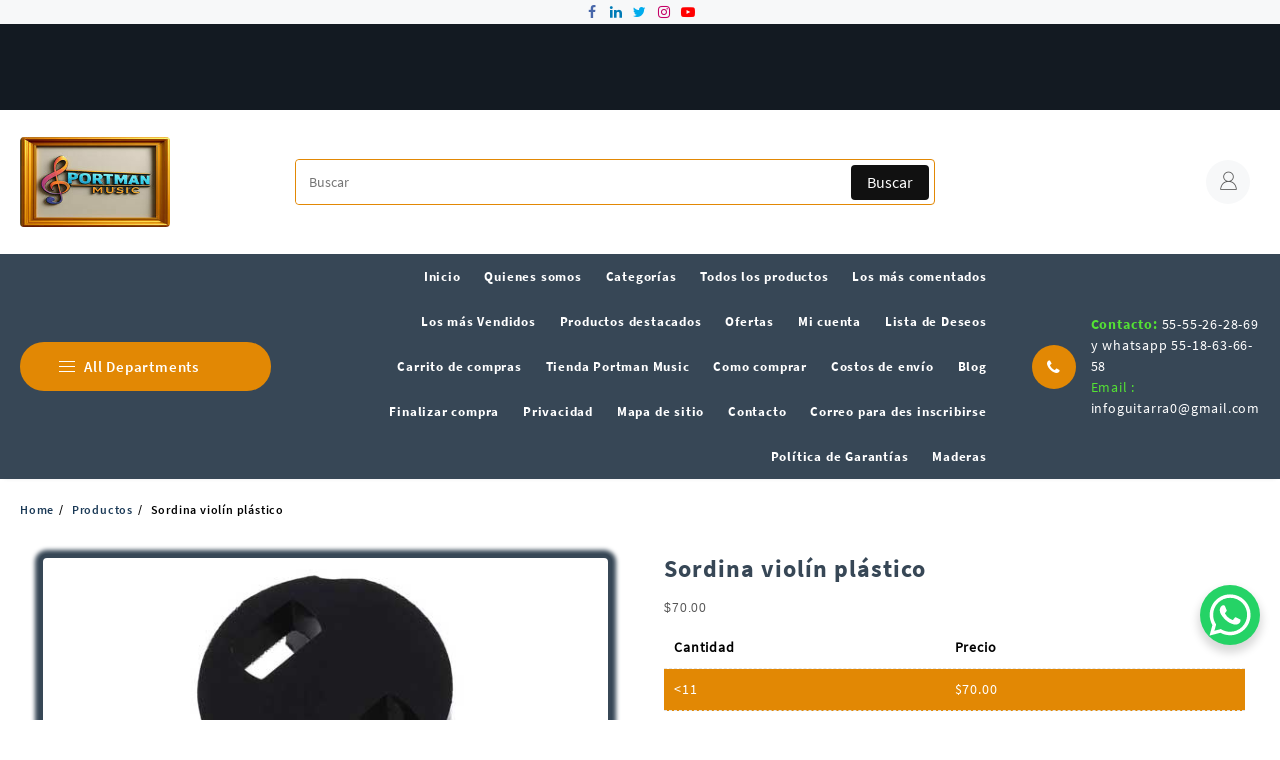

--- FILE ---
content_type: text/html; charset=UTF-8
request_url: https://portmanmusic.com/portman-music/accesorios-para-violin1614068932/sordina-violin-plastico/
body_size: 40338
content:
<!DOCTYPE html>
<html lang="es">
<head>
<meta charset="UTF-8">
<meta name="viewport" content="width=device-width, initial-scale=1">
<meta name="theme-color" content="#fff" />
<link rel="profile" href="http://gmpg.org/xfn/11">
<meta name='robots' content='index, follow, max-image-preview:large, max-snippet:-1, max-video-preview:-1' />
<!-- This site is optimized with the Yoast SEO plugin v26.7 - https://yoast.com/wordpress/plugins/seo/ -->
<title>Sordina violín plástico</title>
<meta name="description" content="Sordina violín plástico Instrumentos Musicales y sus accesorios, , Guitarra, vihuela, guitarrón, mandolina, alientos, percusiones,estuches,fundas,métodos." />
<link rel="canonical" href="https://portmanmusic.com/portman-music/accesorios-para-violin1614068932/sordina-violin-plastico/" />
<meta property="og:locale" content="es_ES" />
<meta property="og:type" content="article" />
<meta property="og:title" content="Sordina violín plástico" />
<meta property="og:description" content="Sordina violín plástico Instrumentos Musicales y sus accesorios, , Guitarra, vihuela, guitarrón, mandolina, alientos, percusiones,estuches,fundas,métodos." />
<meta property="og:url" content="https://portmanmusic.com/portman-music/accesorios-para-violin1614068932/sordina-violin-plastico/" />
<meta property="og:site_name" content="Instrumentos Musicales" />
<meta property="article:publisher" content="https://www.facebook.com/guitarrasmexico" />
<meta property="article:modified_time" content="2022-08-20T21:57:09+00:00" />
<meta property="og:image" content="https://portmanmusic.com/wp-content/uploads/2006/02/sordina-violin-plastico.jpg" />
<meta property="og:image:width" content="300" />
<meta property="og:image:height" content="300" />
<meta property="og:image:type" content="image/jpeg" />
<meta name="twitter:card" content="summary_large_image" />
<meta name="twitter:site" content="@guitarrasmexico" />
<script type="application/ld+json" class="yoast-schema-graph">{"@context":"https://schema.org","@graph":[{"@type":"WebPage","@id":"https://portmanmusic.com/portman-music/accesorios-para-violin1614068932/sordina-violin-plastico/","url":"https://portmanmusic.com/portman-music/accesorios-para-violin1614068932/sordina-violin-plastico/","name":"Sordina violín plástico","isPartOf":{"@id":"https://portmanmusic.com/#website"},"primaryImageOfPage":{"@id":"https://portmanmusic.com/portman-music/accesorios-para-violin1614068932/sordina-violin-plastico/#primaryimage"},"image":{"@id":"https://portmanmusic.com/portman-music/accesorios-para-violin1614068932/sordina-violin-plastico/#primaryimage"},"thumbnailUrl":"https://portmanmusic.com/wp-content/uploads/2006/02/sordina-violin-plastico.jpg","datePublished":"2006-02-28T18:41:09+00:00","dateModified":"2022-08-20T21:57:09+00:00","description":"Sordina violín plástico Instrumentos Musicales y sus accesorios, , Guitarra, vihuela, guitarrón, mandolina, alientos, percusiones,estuches,fundas,métodos.","breadcrumb":{"@id":"https://portmanmusic.com/portman-music/accesorios-para-violin1614068932/sordina-violin-plastico/#breadcrumb"},"inLanguage":"es","potentialAction":[{"@type":"ReadAction","target":["https://portmanmusic.com/portman-music/accesorios-para-violin1614068932/sordina-violin-plastico/"]}]},{"@type":"ImageObject","inLanguage":"es","@id":"https://portmanmusic.com/portman-music/accesorios-para-violin1614068932/sordina-violin-plastico/#primaryimage","url":"https://portmanmusic.com/wp-content/uploads/2006/02/sordina-violin-plastico.jpg","contentUrl":"https://portmanmusic.com/wp-content/uploads/2006/02/sordina-violin-plastico.jpg","width":300,"height":300},{"@type":"BreadcrumbList","@id":"https://portmanmusic.com/portman-music/accesorios-para-violin1614068932/sordina-violin-plastico/#breadcrumb","itemListElement":[{"@type":"ListItem","position":1,"name":"Portada","item":"https://portmanmusic.com/"},{"@type":"ListItem","position":2,"name":"Todos los productos","item":"https://portmanmusic.com/instrumentos-musicales-ciudad-de-mexico-centro/"},{"@type":"ListItem","position":3,"name":"Accesorios para Violín","item":"https://portmanmusic.com/product-category/accesorios-para-violin1614068932/"},{"@type":"ListItem","position":4,"name":"Sordina violín plástico"}]},{"@type":"WebSite","@id":"https://portmanmusic.com/#website","url":"https://portmanmusic.com/","name":"Instrumentos Musicales","description":"Somos una empresa creada desde  1944.  Tenemos en el mercado de México 77 años con la dicha de contar  con su preferencia en la placentera tarea de ofrecer arte y cultura a través de la venta y promoción de diversos instrumentos musicales.   Nos especializamos en la fabricación y venta de instrumentos musicales en su mayoría hechos a mano por artesanos  mexicanos.  Tenemos un extenso surtido en instrumentos de cuerdas como son guitarras, tercerolas, requintos, bajitos, bajo-sextos, guitarrones, vihuelas, mandolinas, tricórdios, bandurrias, laúdes, contrabajos y violines.   En instrumentos de percusión contamos con  claves, güiros, maracas, cavazas, panderos, tambores, bongos, baterías, castañuelas pulseras de cascabel, campanas, cencerros, triángulos,  y algunos otros.     En accesorios le ofrecemos un inventario muy completo para instrumentos de cuerda y eléctricos: fundas,  estuches, cuerdas, refacciones, maquinarias, plumillas, afinadores, talís,  métodos,  micas, puentes, cordales, cancioneros, etc.   Nuestros inventarios constan de más de 1150 artículos diferentes entre vientos,  percusiones, aparatos eléctricos, accesorios, instrumentos de cuerda y teclados.   Somos también distribuidores de las principales marcas en el mercado nacional y extranjero.   Durante años nos hemos esmerado en ofrecer instrumentos musicales con calidad garantía y servicio.  Todos nuestros instrumentos pasan por una rigurosa inspección para brindarles la seguridad de adquirir un instrumento útil de calidad y a precios competitivos.   Entre nuestros clientes contamos desde aficionados a la música hasta mariachis, tríos, conjuntos, estudiantinas  y cantantes profesionales.  También, surtimos a una gran cantidad de escuelas en el país, tanto escuelas de música como jardines de niños, primarias, secundarias y preparatorias.   Ofrecemos ventas de menudeo medio mayoreo y gran mayoreo. Surtimos a toda la república y países en el extranjero a través de compañías de mensajería.   En nuestra empresa nos encanta la idea de ofrecer arte, sentimientos, y pasión, que se logran a través  de la adquisición de nuestros instrumentos musicales.   Esperamos ser parte de su preferencia y poderle a tender como usted se merece.","publisher":{"@id":"https://portmanmusic.com/#organization"},"alternateName":"Instrumentos Musicales","potentialAction":[{"@type":"SearchAction","target":{"@type":"EntryPoint","urlTemplate":"https://portmanmusic.com/?s={search_term_string}"},"query-input":{"@type":"PropertyValueSpecification","valueRequired":true,"valueName":"search_term_string"}}],"inLanguage":"es"},{"@type":"Organization","@id":"https://portmanmusic.com/#organization","name":"Portman music","alternateName":"Portman Music","url":"https://portmanmusic.com/","logo":{"@type":"ImageObject","inLanguage":"es","@id":"https://portmanmusic.com/#/schema/logo/image/","url":"https://portmanmusic.com/wp-content/uploads/2025/07/cropped-cropped-logo-250x150-1.jpg","contentUrl":"https://portmanmusic.com/wp-content/uploads/2025/07/cropped-cropped-logo-250x150-1.jpg","width":250,"height":150,"caption":"Portman music"},"image":{"@id":"https://portmanmusic.com/#/schema/logo/image/"},"sameAs":["https://www.facebook.com/guitarrasmexico","https://x.com/guitarrasmexico","https://www.linkedin.com/in/portmanmusic/","https://www.youtube.com/channel/UClLFe2GQXAUJGw0k9t2N1lg","https://www.threads.com/@musicportman","https://www.instagram.com/portmanmusic/"]}]}</script>
<!-- / Yoast SEO plugin. -->
<link rel="alternate" type="application/rss+xml" title="Instrumentos Musicales &raquo; Feed" href="https://portmanmusic.com/feed/" />
<link rel="alternate" type="application/rss+xml" title="Instrumentos Musicales &raquo; Feed de los comentarios" href="https://portmanmusic.com/comments/feed/" />
<link rel="alternate" type="application/rss+xml" title="Instrumentos Musicales &raquo; Comentario Sordina  violín plástico del feed" href="https://portmanmusic.com/portman-music/accesorios-para-violin1614068932/sordina-violin-plastico/feed/" />
<link rel="alternate" title="oEmbed (JSON)" type="application/json+oembed" href="https://portmanmusic.com/wp-json/oembed/1.0/embed?url=https%3A%2F%2Fportmanmusic.com%2Fportman-music%2Faccesorios-para-violin1614068932%2Fsordina-violin-plastico%2F" />
<link rel="alternate" title="oEmbed (XML)" type="text/xml+oembed" href="https://portmanmusic.com/wp-json/oembed/1.0/embed?url=https%3A%2F%2Fportmanmusic.com%2Fportman-music%2Faccesorios-para-violin1614068932%2Fsordina-violin-plastico%2F&#038;format=xml" />
<style id='wp-img-auto-sizes-contain-inline-css' type='text/css'>
img:is([sizes=auto i],[sizes^="auto," i]){contain-intrinsic-size:3000px 1500px}
/*# sourceURL=wp-img-auto-sizes-contain-inline-css */
</style>
<!-- <link rel='stylesheet' id='a3-dgallery-style-css' href='https://portmanmusic.com/wp-content/plugins/woocommerce-dynamic-gallery/assets/js/mygallery/jquery.a3-dgallery.css?ver=3.5.3' type='text/css' media='all' /> -->
<!-- <link rel='stylesheet' id='wp-block-library-css' href='https://portmanmusic.com/wp-includes/css/dist/block-library/style.min.css?ver=6.9' type='text/css' media='all' /> -->
<link rel="stylesheet" type="text/css" href="//portmanmusic.com/wp-content/cache/wpfc-minified/8w3hrx2b/9typw.css" media="all"/>
<style id='wp-block-archives-inline-css' type='text/css'>
.wp-block-archives{box-sizing:border-box}.wp-block-archives-dropdown label{display:block}
/*# sourceURL=https://portmanmusic.com/wp-includes/blocks/archives/style.min.css */
</style>
<style id='wp-block-heading-inline-css' type='text/css'>
h1:where(.wp-block-heading).has-background,h2:where(.wp-block-heading).has-background,h3:where(.wp-block-heading).has-background,h4:where(.wp-block-heading).has-background,h5:where(.wp-block-heading).has-background,h6:where(.wp-block-heading).has-background{padding:1.25em 2.375em}h1.has-text-align-left[style*=writing-mode]:where([style*=vertical-lr]),h1.has-text-align-right[style*=writing-mode]:where([style*=vertical-rl]),h2.has-text-align-left[style*=writing-mode]:where([style*=vertical-lr]),h2.has-text-align-right[style*=writing-mode]:where([style*=vertical-rl]),h3.has-text-align-left[style*=writing-mode]:where([style*=vertical-lr]),h3.has-text-align-right[style*=writing-mode]:where([style*=vertical-rl]),h4.has-text-align-left[style*=writing-mode]:where([style*=vertical-lr]),h4.has-text-align-right[style*=writing-mode]:where([style*=vertical-rl]),h5.has-text-align-left[style*=writing-mode]:where([style*=vertical-lr]),h5.has-text-align-right[style*=writing-mode]:where([style*=vertical-rl]),h6.has-text-align-left[style*=writing-mode]:where([style*=vertical-lr]),h6.has-text-align-right[style*=writing-mode]:where([style*=vertical-rl]){rotate:180deg}
/*# sourceURL=https://portmanmusic.com/wp-includes/blocks/heading/style.min.css */
</style>
<style id='wp-block-page-list-inline-css' type='text/css'>
.wp-block-navigation .wp-block-page-list{align-items:var(--navigation-layout-align,initial);background-color:inherit;display:flex;flex-direction:var(--navigation-layout-direction,initial);flex-wrap:var(--navigation-layout-wrap,wrap);justify-content:var(--navigation-layout-justify,initial)}.wp-block-navigation .wp-block-navigation-item{background-color:inherit}.wp-block-page-list{box-sizing:border-box}
/*# sourceURL=https://portmanmusic.com/wp-includes/blocks/page-list/style.min.css */
</style>
<style id='wp-block-paragraph-inline-css' type='text/css'>
.is-small-text{font-size:.875em}.is-regular-text{font-size:1em}.is-large-text{font-size:2.25em}.is-larger-text{font-size:3em}.has-drop-cap:not(:focus):first-letter{float:left;font-size:8.4em;font-style:normal;font-weight:100;line-height:.68;margin:.05em .1em 0 0;text-transform:uppercase}body.rtl .has-drop-cap:not(:focus):first-letter{float:none;margin-left:.1em}p.has-drop-cap.has-background{overflow:hidden}:root :where(p.has-background){padding:1.25em 2.375em}:where(p.has-text-color:not(.has-link-color)) a{color:inherit}p.has-text-align-left[style*="writing-mode:vertical-lr"],p.has-text-align-right[style*="writing-mode:vertical-rl"]{rotate:180deg}
/*# sourceURL=https://portmanmusic.com/wp-includes/blocks/paragraph/style.min.css */
</style>
<!-- <link rel='stylesheet' id='wc-blocks-style-css' href='https://portmanmusic.com/wp-content/plugins/woocommerce/assets/client/blocks/wc-blocks.css?ver=wc-10.4.3' type='text/css' media='all' /> -->
<!-- <link rel='stylesheet' id='wc-blocks-style-customer-account-css' href='https://portmanmusic.com/wp-content/plugins/woocommerce/assets/client/blocks/customer-account.css?ver=wc-10.4.3' type='text/css' media='all' /> -->
<!-- <link rel='stylesheet' id='wc-blocks-style-product-categories-css' href='https://portmanmusic.com/wp-content/plugins/woocommerce/assets/client/blocks/product-categories.css?ver=wc-10.4.3' type='text/css' media='all' /> -->
<link rel="stylesheet" type="text/css" href="//portmanmusic.com/wp-content/cache/wpfc-minified/2po7bnsr/diyy4.css" media="all"/>
<style id='global-styles-inline-css' type='text/css'>
:root{--wp--preset--aspect-ratio--square: 1;--wp--preset--aspect-ratio--4-3: 4/3;--wp--preset--aspect-ratio--3-4: 3/4;--wp--preset--aspect-ratio--3-2: 3/2;--wp--preset--aspect-ratio--2-3: 2/3;--wp--preset--aspect-ratio--16-9: 16/9;--wp--preset--aspect-ratio--9-16: 9/16;--wp--preset--color--black: #000000;--wp--preset--color--cyan-bluish-gray: #abb8c3;--wp--preset--color--white: #ffffff;--wp--preset--color--pale-pink: #f78da7;--wp--preset--color--vivid-red: #cf2e2e;--wp--preset--color--luminous-vivid-orange: #ff6900;--wp--preset--color--luminous-vivid-amber: #fcb900;--wp--preset--color--light-green-cyan: #7bdcb5;--wp--preset--color--vivid-green-cyan: #00d084;--wp--preset--color--pale-cyan-blue: #8ed1fc;--wp--preset--color--vivid-cyan-blue: #0693e3;--wp--preset--color--vivid-purple: #9b51e0;--wp--preset--gradient--vivid-cyan-blue-to-vivid-purple: linear-gradient(135deg,rgb(6,147,227) 0%,rgb(155,81,224) 100%);--wp--preset--gradient--light-green-cyan-to-vivid-green-cyan: linear-gradient(135deg,rgb(122,220,180) 0%,rgb(0,208,130) 100%);--wp--preset--gradient--luminous-vivid-amber-to-luminous-vivid-orange: linear-gradient(135deg,rgb(252,185,0) 0%,rgb(255,105,0) 100%);--wp--preset--gradient--luminous-vivid-orange-to-vivid-red: linear-gradient(135deg,rgb(255,105,0) 0%,rgb(207,46,46) 100%);--wp--preset--gradient--very-light-gray-to-cyan-bluish-gray: linear-gradient(135deg,rgb(238,238,238) 0%,rgb(169,184,195) 100%);--wp--preset--gradient--cool-to-warm-spectrum: linear-gradient(135deg,rgb(74,234,220) 0%,rgb(151,120,209) 20%,rgb(207,42,186) 40%,rgb(238,44,130) 60%,rgb(251,105,98) 80%,rgb(254,248,76) 100%);--wp--preset--gradient--blush-light-purple: linear-gradient(135deg,rgb(255,206,236) 0%,rgb(152,150,240) 100%);--wp--preset--gradient--blush-bordeaux: linear-gradient(135deg,rgb(254,205,165) 0%,rgb(254,45,45) 50%,rgb(107,0,62) 100%);--wp--preset--gradient--luminous-dusk: linear-gradient(135deg,rgb(255,203,112) 0%,rgb(199,81,192) 50%,rgb(65,88,208) 100%);--wp--preset--gradient--pale-ocean: linear-gradient(135deg,rgb(255,245,203) 0%,rgb(182,227,212) 50%,rgb(51,167,181) 100%);--wp--preset--gradient--electric-grass: linear-gradient(135deg,rgb(202,248,128) 0%,rgb(113,206,126) 100%);--wp--preset--gradient--midnight: linear-gradient(135deg,rgb(2,3,129) 0%,rgb(40,116,252) 100%);--wp--preset--font-size--small: 13px;--wp--preset--font-size--medium: 20px;--wp--preset--font-size--large: 36px;--wp--preset--font-size--x-large: 42px;--wp--preset--spacing--20: 0.44rem;--wp--preset--spacing--30: 0.67rem;--wp--preset--spacing--40: 1rem;--wp--preset--spacing--50: 1.5rem;--wp--preset--spacing--60: 2.25rem;--wp--preset--spacing--70: 3.38rem;--wp--preset--spacing--80: 5.06rem;--wp--preset--shadow--natural: 6px 6px 9px rgba(0, 0, 0, 0.2);--wp--preset--shadow--deep: 12px 12px 50px rgba(0, 0, 0, 0.4);--wp--preset--shadow--sharp: 6px 6px 0px rgba(0, 0, 0, 0.2);--wp--preset--shadow--outlined: 6px 6px 0px -3px rgb(255, 255, 255), 6px 6px rgb(0, 0, 0);--wp--preset--shadow--crisp: 6px 6px 0px rgb(0, 0, 0);}:root { --wp--style--global--content-size: 800px;--wp--style--global--wide-size: 1300px; }:where(body) { margin: 0; }.wp-site-blocks > .alignleft { float: left; margin-right: 2em; }.wp-site-blocks > .alignright { float: right; margin-left: 2em; }.wp-site-blocks > .aligncenter { justify-content: center; margin-left: auto; margin-right: auto; }:where(.wp-site-blocks) > * { margin-block-start: 24px; margin-block-end: 0; }:where(.wp-site-blocks) > :first-child { margin-block-start: 0; }:where(.wp-site-blocks) > :last-child { margin-block-end: 0; }:root { --wp--style--block-gap: 24px; }:root :where(.is-layout-flow) > :first-child{margin-block-start: 0;}:root :where(.is-layout-flow) > :last-child{margin-block-end: 0;}:root :where(.is-layout-flow) > *{margin-block-start: 24px;margin-block-end: 0;}:root :where(.is-layout-constrained) > :first-child{margin-block-start: 0;}:root :where(.is-layout-constrained) > :last-child{margin-block-end: 0;}:root :where(.is-layout-constrained) > *{margin-block-start: 24px;margin-block-end: 0;}:root :where(.is-layout-flex){gap: 24px;}:root :where(.is-layout-grid){gap: 24px;}.is-layout-flow > .alignleft{float: left;margin-inline-start: 0;margin-inline-end: 2em;}.is-layout-flow > .alignright{float: right;margin-inline-start: 2em;margin-inline-end: 0;}.is-layout-flow > .aligncenter{margin-left: auto !important;margin-right: auto !important;}.is-layout-constrained > .alignleft{float: left;margin-inline-start: 0;margin-inline-end: 2em;}.is-layout-constrained > .alignright{float: right;margin-inline-start: 2em;margin-inline-end: 0;}.is-layout-constrained > .aligncenter{margin-left: auto !important;margin-right: auto !important;}.is-layout-constrained > :where(:not(.alignleft):not(.alignright):not(.alignfull)){max-width: var(--wp--style--global--content-size);margin-left: auto !important;margin-right: auto !important;}.is-layout-constrained > .alignwide{max-width: var(--wp--style--global--wide-size);}body .is-layout-flex{display: flex;}.is-layout-flex{flex-wrap: wrap;align-items: center;}.is-layout-flex > :is(*, div){margin: 0;}body .is-layout-grid{display: grid;}.is-layout-grid > :is(*, div){margin: 0;}body{padding-top: 0px;padding-right: 0px;padding-bottom: 0px;padding-left: 0px;}a:where(:not(.wp-element-button)){text-decoration: none;}:root :where(.wp-element-button, .wp-block-button__link){background-color: #32373c;border-width: 0;color: #fff;font-family: inherit;font-size: inherit;font-style: inherit;font-weight: inherit;letter-spacing: inherit;line-height: inherit;padding-top: calc(0.667em + 2px);padding-right: calc(1.333em + 2px);padding-bottom: calc(0.667em + 2px);padding-left: calc(1.333em + 2px);text-decoration: none;text-transform: inherit;}.has-black-color{color: var(--wp--preset--color--black) !important;}.has-cyan-bluish-gray-color{color: var(--wp--preset--color--cyan-bluish-gray) !important;}.has-white-color{color: var(--wp--preset--color--white) !important;}.has-pale-pink-color{color: var(--wp--preset--color--pale-pink) !important;}.has-vivid-red-color{color: var(--wp--preset--color--vivid-red) !important;}.has-luminous-vivid-orange-color{color: var(--wp--preset--color--luminous-vivid-orange) !important;}.has-luminous-vivid-amber-color{color: var(--wp--preset--color--luminous-vivid-amber) !important;}.has-light-green-cyan-color{color: var(--wp--preset--color--light-green-cyan) !important;}.has-vivid-green-cyan-color{color: var(--wp--preset--color--vivid-green-cyan) !important;}.has-pale-cyan-blue-color{color: var(--wp--preset--color--pale-cyan-blue) !important;}.has-vivid-cyan-blue-color{color: var(--wp--preset--color--vivid-cyan-blue) !important;}.has-vivid-purple-color{color: var(--wp--preset--color--vivid-purple) !important;}.has-black-background-color{background-color: var(--wp--preset--color--black) !important;}.has-cyan-bluish-gray-background-color{background-color: var(--wp--preset--color--cyan-bluish-gray) !important;}.has-white-background-color{background-color: var(--wp--preset--color--white) !important;}.has-pale-pink-background-color{background-color: var(--wp--preset--color--pale-pink) !important;}.has-vivid-red-background-color{background-color: var(--wp--preset--color--vivid-red) !important;}.has-luminous-vivid-orange-background-color{background-color: var(--wp--preset--color--luminous-vivid-orange) !important;}.has-luminous-vivid-amber-background-color{background-color: var(--wp--preset--color--luminous-vivid-amber) !important;}.has-light-green-cyan-background-color{background-color: var(--wp--preset--color--light-green-cyan) !important;}.has-vivid-green-cyan-background-color{background-color: var(--wp--preset--color--vivid-green-cyan) !important;}.has-pale-cyan-blue-background-color{background-color: var(--wp--preset--color--pale-cyan-blue) !important;}.has-vivid-cyan-blue-background-color{background-color: var(--wp--preset--color--vivid-cyan-blue) !important;}.has-vivid-purple-background-color{background-color: var(--wp--preset--color--vivid-purple) !important;}.has-black-border-color{border-color: var(--wp--preset--color--black) !important;}.has-cyan-bluish-gray-border-color{border-color: var(--wp--preset--color--cyan-bluish-gray) !important;}.has-white-border-color{border-color: var(--wp--preset--color--white) !important;}.has-pale-pink-border-color{border-color: var(--wp--preset--color--pale-pink) !important;}.has-vivid-red-border-color{border-color: var(--wp--preset--color--vivid-red) !important;}.has-luminous-vivid-orange-border-color{border-color: var(--wp--preset--color--luminous-vivid-orange) !important;}.has-luminous-vivid-amber-border-color{border-color: var(--wp--preset--color--luminous-vivid-amber) !important;}.has-light-green-cyan-border-color{border-color: var(--wp--preset--color--light-green-cyan) !important;}.has-vivid-green-cyan-border-color{border-color: var(--wp--preset--color--vivid-green-cyan) !important;}.has-pale-cyan-blue-border-color{border-color: var(--wp--preset--color--pale-cyan-blue) !important;}.has-vivid-cyan-blue-border-color{border-color: var(--wp--preset--color--vivid-cyan-blue) !important;}.has-vivid-purple-border-color{border-color: var(--wp--preset--color--vivid-purple) !important;}.has-vivid-cyan-blue-to-vivid-purple-gradient-background{background: var(--wp--preset--gradient--vivid-cyan-blue-to-vivid-purple) !important;}.has-light-green-cyan-to-vivid-green-cyan-gradient-background{background: var(--wp--preset--gradient--light-green-cyan-to-vivid-green-cyan) !important;}.has-luminous-vivid-amber-to-luminous-vivid-orange-gradient-background{background: var(--wp--preset--gradient--luminous-vivid-amber-to-luminous-vivid-orange) !important;}.has-luminous-vivid-orange-to-vivid-red-gradient-background{background: var(--wp--preset--gradient--luminous-vivid-orange-to-vivid-red) !important;}.has-very-light-gray-to-cyan-bluish-gray-gradient-background{background: var(--wp--preset--gradient--very-light-gray-to-cyan-bluish-gray) !important;}.has-cool-to-warm-spectrum-gradient-background{background: var(--wp--preset--gradient--cool-to-warm-spectrum) !important;}.has-blush-light-purple-gradient-background{background: var(--wp--preset--gradient--blush-light-purple) !important;}.has-blush-bordeaux-gradient-background{background: var(--wp--preset--gradient--blush-bordeaux) !important;}.has-luminous-dusk-gradient-background{background: var(--wp--preset--gradient--luminous-dusk) !important;}.has-pale-ocean-gradient-background{background: var(--wp--preset--gradient--pale-ocean) !important;}.has-electric-grass-gradient-background{background: var(--wp--preset--gradient--electric-grass) !important;}.has-midnight-gradient-background{background: var(--wp--preset--gradient--midnight) !important;}.has-small-font-size{font-size: var(--wp--preset--font-size--small) !important;}.has-medium-font-size{font-size: var(--wp--preset--font-size--medium) !important;}.has-large-font-size{font-size: var(--wp--preset--font-size--large) !important;}.has-x-large-font-size{font-size: var(--wp--preset--font-size--x-large) !important;}
/*# sourceURL=global-styles-inline-css */
</style>
<style id='core-block-supports-inline-css' type='text/css'>
.wp-elements-a70d1fc8e1e63e6d192b19f74afeeb77 a:where(:not(.wp-element-button)){color:var(--wp--preset--color--white);}.wp-elements-c74d0bad8fe08debade27138d28f807b a:where(:not(.wp-element-button)){color:var(--wp--preset--color--white);}.wp-elements-dbdf459e029f1e67886625890f1046c3 a:where(:not(.wp-element-button)){color:var(--wp--preset--color--white);}.wp-elements-dc277649da72f0d9c6544f04999184d1 a:where(:not(.wp-element-button)){color:var(--wp--preset--color--white);}.wp-elements-38aa7bd319385e3a919aece8d6275d4b a:where(:not(.wp-element-button)){color:var(--wp--preset--color--white);}.wp-elements-ae88b5e6ed7f4e4f753d1e423e068fb6 a:where(:not(.wp-element-button)){color:var(--wp--preset--color--white);}.wp-elements-1f604bf6d9ff2e7fafd5557623ce0fca a:where(:not(.wp-element-button)){color:var(--wp--preset--color--white);}.wp-elements-210089f6a8a7f18388635ad033860327 a:where(:not(.wp-element-button)){color:var(--wp--preset--color--white);}
/*# sourceURL=core-block-supports-inline-css */
</style>
<!-- <link rel='stylesheet' id='thaps-th-icon-css-css' href='https://portmanmusic.com/wp-content/plugins/th-advance-product-search/th-icon/style.css?ver=6.9' type='text/css' media='all' /> -->
<!-- <link rel='stylesheet' id='accordion-slider-css-css' href='https://portmanmusic.com/wp-content/plugins/accordion-slider-gallery/assets/css/accordion-slider.css?ver=2.7' type='text/css' media='all' /> -->
<!-- <link rel='stylesheet' id='tp-product-image-flipper-for-woocommerce-css' href='https://portmanmusic.com/wp-content/plugins/tp-product-image-flipper-for-woocommerce/css/tp-product-image-flipper-for-woocommerce.css?ver=6.9' type='text/css' media='all' /> -->
<!-- <link rel='stylesheet' id='photoswipe-css' href='https://portmanmusic.com/wp-content/plugins/woocommerce/assets/css/photoswipe/photoswipe.min.css?ver=10.4.3' type='text/css' media='all' /> -->
<!-- <link rel='stylesheet' id='photoswipe-default-skin-css' href='https://portmanmusic.com/wp-content/plugins/woocommerce/assets/css/photoswipe/default-skin/default-skin.min.css?ver=10.4.3' type='text/css' media='all' /> -->
<!-- <link rel='stylesheet' id='woocommerce-layout-css' href='https://portmanmusic.com/wp-content/plugins/woocommerce/assets/css/woocommerce-layout.css?ver=10.4.3' type='text/css' media='all' /> -->
<link rel="stylesheet" type="text/css" href="//portmanmusic.com/wp-content/cache/wpfc-minified/jnmtngzd/dj161.css" media="all"/>
<!-- <link rel='stylesheet' id='woocommerce-smallscreen-css' href='https://portmanmusic.com/wp-content/plugins/woocommerce/assets/css/woocommerce-smallscreen.css?ver=10.4.3' type='text/css' media='only screen and (max-width: 768px)' /> -->
<link rel="stylesheet" type="text/css" href="//portmanmusic.com/wp-content/cache/wpfc-minified/20z44add/9typa.css" media="only screen and (max-width: 768px)"/>
<!-- <link rel='stylesheet' id='woocommerce-general-css' href='https://portmanmusic.com/wp-content/plugins/woocommerce/assets/css/woocommerce.css?ver=10.4.3' type='text/css' media='all' /> -->
<link rel="stylesheet" type="text/css" href="//portmanmusic.com/wp-content/cache/wpfc-minified/21oomgh4/9typa.css" media="all"/>
<style id='woocommerce-inline-inline-css' type='text/css'>
.woocommerce form .form-row .required { visibility: visible; }
/*# sourceURL=woocommerce-inline-inline-css */
</style>
<!-- <link rel='stylesheet' id='wlfmc-main-css' href='https://portmanmusic.com/wp-content/plugins/smart-wishlist-for-more-convert/assets/frontend/css/style.min.css?ver=1.9.11' type='text/css' media='all' /> -->
<link rel="stylesheet" type="text/css" href="//portmanmusic.com/wp-content/cache/wpfc-minified/1buid4q1/9typa.css" media="all"/>
<style id='wlfmc-main-inline-css' type='text/css'>
.wlfmc-wishlist-popup .wlfmc-popup-footer .wlfmc_btn_0{background-color: rgb(221,176,108);color: #ffffff;border-radius: 2px !important;}.wlfmc-wishlist-popup .wlfmc-popup-footer .wlfmc_btn_0:hover{background-color: #555555; ;color: #ffffff;}.wlfmc-wishlist-popup .wlfmc-popup-footer .wlfmc_btn_1{background-color: rgb(221,179,115);color: rgb(255,255,255);border-radius: 2px !important;}.wlfmc-wishlist-popup .wlfmc-popup-footer .wlfmc_btn_1:hover{background-color: rgb(104,104,104); ;color: rgb(255,255,255);}.wlfmc-popup{background-color: rgb(221,181,122);}.wlfmc-popup .wlfmc-popup-content , .wlfmc-popup .wlfmc-popup-content label{color: rgb(255,255,255);}.wlfmc-popup .wlfmc-popup-title{color: rgb(255,255,255);}.wlfmc-popup{border-color: rgb(255,255,255);}.wlfmc-popup .wlfmc-popup-header-bordered i:not(.wlfmc-icon-close){color: rgb(221,51,51);}.wlfmc-popup .wlfmc-popup-header-bordered i:not(.wlfmc-icon-close){background-color: rgb(221,133,0);}.wlfmc-popup{border-radius: 100px;}.wlfmc-single-btn:not(.is-elementor)  .wlfmc-add-button > a.have-sep span:before{border-left-color: transparent;}:root{--tooltip-color-custom: #fff;}:root{--tooltip-bg-custom: rgb(221, 133, 0);}.wlfmc-tooltip-custom{border-radius: 8px !important;}.wlfmc-single-btn:not(.is-elementor)  .wlfmc-add-button > a i{font-size: 15px;}.wlfmc-single-btn:not(.is-elementor)  .wlfmc-add-button > a i{color: rgb(230,126,34);}.wlfmc-single-btn:not(.is-elementor)  .wlfmc-add-button > a:hover i{color: rgb(89,214,0);}.wlfmc-single-btn:not(.is-elementor) .wlfmc-add-button > a{background-color: transparent;}.wlfmc-single-btn:not(.is-elementor) .wlfmc-add-button > a:hover{background-color: transparent;}.wlfmc-single-btn:not(.is-elementor) .wlfmc-add-button > a{border-radius: 5px;}.wlfmc-single-btn:not(.is-elementor) .wlfmc-add-button > a{border-width: 1px;}.wlfmc-single-btn:not(.is-elementor) .wlfmc-add-button > a{border-color: transparent;}.wlfmc-single-btn:not(.is-elementor) .wlfmc-add-button > a:hover{border-color: transparent;}.wlfmc-single-btn:not(.is-elementor){margin: 0px !important;}.wlfmc-single-btn:not(.is-elementor) .wlfmc-add-button > a{width: 45px !important;}.wlfmc-single-btn:not(.is-elementor)  .wlfmc-add-button > a{height: 45px;}.wlfmc-loop-btn:not(.is-elementor)  .wlfmc-add-button > a.have-sep span:before{border-left-color: transparent;}.wlfmc-loop-btn:not(.is-elementor)  .wlfmc-add-button > a i{font-size: 15px;}.wlfmc-loop-btn:not(.is-elementor)  .wlfmc-add-button > a i{color: rgb(230,126,34);}.wlfmc-loop-btn:not(.is-elementor)  .wlfmc-add-button > a:hover i{color: rgb(129,215,66);}.wlfmc-loop-btn:not(.is-elementor) .wlfmc-add-button > a{height: 45px;}.wlfmc-loop-btn:not(.is-elementor)  .wlfmc-add-button > a{border-radius: 5px;}.wlfmc-loop-btn:not(.is-elementor) .wlfmc-add-button > a{border-width: 1px;}.wlfmc-loop-btn:not(.is-elementor) .wlfmc-add-button > a{background-color: transparent;}.wlfmc-loop-btn:not(.is-elementor) .wlfmc-add-button > a:hover{background-color: transparent;}.wlfmc-loop-btn:not(.is-elementor) .wlfmc-add-button > a{border-color: transparent;}.wlfmc-loop-btn:not(.is-elementor) .wlfmc-add-button > a:hover{border-color: transparent;}.wlfmc-loop-btn:not(.is-elementor) .wlfmc-add-button > a{width: 45px;}.wlfmc-loop-btn:not(.is-elementor){margin: 0px !important;}.wlfmc-guest-notice-wrapper{background-color: rgb(221,133,0);}.wlfmc-guest-notice-wrapper .wlfmc-notice-buttons a.wlfmc_btn_0{background-color: rgb(221,133,0) !important; ;color: rgb(67,74,112)  !important;border-radius: 2px;}.wlfmc-guest-notice-wrapper .wlfmc-notice-buttons a.wlfmc_btn_0:hover{background-color: rgb(221,181,122)  !important; ;color: rgb(129,215,66)  !important;}.wlfmc-guest-notice-wrapper .wlfmc-notice-buttons a.wlfmc_btn_1{background-color: rgb(221,133,0) !important; ;color: rgb(255,255,255)  !important;border-radius: 2px;}.wlfmc-guest-notice-wrapper .wlfmc-notice-buttons a.wlfmc_btn_1:hover{background-color: rgb(221,184,128)  !important; ;color: rgb(129,215,66)  !important;}.wlfmc-guest-notice-wrapper .wlfmc-notice-buttons a.wlfmc_btn_2{background-color: rgb(221,133,0) !important; ;color: rgb(255,255,255)  !important;border-radius: 2px;}.wlfmc-guest-notice-wrapper .wlfmc-notice-buttons a.wlfmc_btn_2:hover{background-color: rgb(221,133,0)  !important; ;color: rgb(255,255,255)  !important;}.wlfmc-default-table-header:not(.is-elementor) .wlfmc-select-list-wrapper input.wlfmc-dropdown-input, .wlfmc-default-table-header:not(.is-elementor) .button,.wlfmc-default-table:not(.is-elementor) .wlfmc-wishlist-footer .apply-btn,.wlfmc-default-table:not(.is-elementor).add-to-card-same-button tr td.last-column .button:not(.minus):not(.plus),.wlfmc-default-table:not(.is-elementor)  .wlfmc-wishlist-footer .button,.wlfmc-default-table:not(.is-elementor) .wlfmc-wishlist-footer button[type="submit"],.wlfmc-default-table:not(.is-elementor) .wlfmc-wishlist-footer input[type="submit"],.wlfmc-default-table:not(.is-elementor) .wlfmc-wishlist-footer select, .wlfmc-default-table:not(.is-elementor).qty-same-button input.qty,.wlfmc-default-table:not(.is-elementor).qty-same-button .quantity .button{border-radius: 5px !important;}.wlfmc-default-table-header:not(.is-elementor) .wlfmc-select-list-wrapper input.wlfmc-dropdown-input,.wlfmc-default-table-header:not(.is-elementor) .button,.wlfmc-default-table:not(.is-elementor) .wlfmc-wishlist-footer .apply-btn,.wlfmc-default-table:not(.is-elementor).add-to-card-same-button tr td.last-column .button:not(.minus):not(.plus),.wlfmc-default-table:not(.is-elementor)  .wlfmc-wishlist-footer .button,.wlfmc-default-table:not(.is-elementor) .wlfmc-wishlist-footer button[type="submit"],.wlfmc-default-table:not(.is-elementor) .wlfmc-wishlist-footer input[type="submit"],.wlfmc-default-table:not(.is-elementor) .wlfmc-wishlist-footer select, .wlfmc-default-table:not(.is-elementor).qty-same-button input.qty,.wlfmc-default-table:not(.is-elementor).qty-same-button .quantity .button{border-width: 1px !important;border-style:solid;}.wlfmc-default-table-header:not(.is-elementor) .button,.wlfmc-default-table:not(.is-elementor) .wlfmc-wishlist-footer .apply-btn,.wlfmc-default-table:not(.is-elementor).add-to-card-same-button tr td.last-column .button:not(.minus):not(.plus),.wlfmc-default-table:not(.is-elementor) .wlfmc-wishlist-footer .button,.wlfmc-default-table:not(.is-elementor) .wlfmc-wishlist-footer button[type="submit"],.wlfmc-default-table:not(.is-elementor) .wlfmc-wishlist-footer input[type="submit"],.wlfmc-default-table:not(.is-elementor) .wlfmc-wishlist-footer select, .wlfmc-default-table:not(.is-elementor).qty-same-button input.qty,.wlfmc-default-table:not(.is-elementor).qty-same-button .quantity .button{background-color: rgb(255,255,255) !important;}.wlfmc-default-table-header:not(.is-elementor) .button:hover,.wlfmc-default-table:not(.is-elementor) .wlfmc-wishlist-footer .apply-btn:hover,.wlfmc-default-table:not(.is-elementor).add-to-card-same-button tr td.last-column .button:not(.minus):not(.plus):hover,.wlfmc-default-table:not(.is-elementor) .wlfmc-wishlist-footer .button:hover,.wlfmc-default-table:not(.is-elementor) .wlfmc-wishlist-footer button[type="submit"]:hover,.wlfmc-default-table:not(.is-elementor) .wlfmc-wishlist-footer input[type="submit"]:hover{background-color: rgb(255,255,255) !important;}.wlfmc-default-table-header:not(.is-elementor) .wlfmc-select-list-wrapper input.wlfmc-dropdown-input,.wlfmc-default-table-header:not(.is-elementor) .button,.wlfmc-default-table:not(.is-elementor) .wlfmc-wishlist-footer .apply-btn,.wlfmc-default-table:not(.is-elementor).add-to-card-same-button tr td.last-column .button:not(.minus):not(.plus),.wlfmc-default-table:not(.is-elementor) .wlfmc-wishlist-footer .button,.wlfmc-default-table:not(.is-elementor) .wlfmc-wishlist-footer button[type="submit"],.wlfmc-default-table:not(.is-elementor) .wlfmc-wishlist-footer input[type="submit"],.wlfmc-default-table:not(.is-elementor) .wlfmc-wishlist-footer select, .wlfmc-default-table:not(.is-elementor).qty-same-button input.qty ,.wlfmc-default-table:not(.is-elementor).qty-same-button .quantity .button{border-color: rgb(255,255,255) !important;}.wlfmc-default-table-header:not(.is-elementor) .button:hover,.wlfmc-default-table:not(.is-elementor) .wlfmc-wishlist-footer .apply-btn:hover,.wlfmc-default-table:not(.is-elementor).add-to-card-same-button tr td.last-column .button:not(.minus):not(.plus):hover,.wlfmc-default-table:not(.is-elementor) .wlfmc-wishlist-footer .button:hover,.wlfmc-default-table:not(.is-elementor) .wlfmc-wishlist-footer button[type="submit"]:hover,.wlfmc-default-table:not(.is-elementor) .wlfmc-wishlist-footer input[type="submit"]:hover{border-color: rgb(255,255,255) !important;}.wlfmc-default-table-header:not(.is-elementor) .button,.wlfmc-default-table:not(.is-elementor) .wlfmc-wishlist-footer .apply-btn,.wlfmc-default-table:not(.is-elementor).add-to-card-same-button tr td.last-column .button:not(.minus):not(.plus),.wlfmc-default-table:not(.is-elementor) .wlfmc-wishlist-footer .button,.wlfmc-default-table:not(.is-elementor) .wlfmc-wishlist-footer button[type="submit"],.wlfmc-default-table:not(.is-elementor) .wlfmc-wishlist-footer input[type="submit"],.wlfmc-default-table:not(.is-elementor) .wlfmc-wishlist-footer select, .wlfmc-default-table:not(.is-elementor).qty-same-button input.qty,.wlfmc-default-table:not(.is-elementor).qty-same-button .quantity .button{color: rgb(221,133,0) !important;}.wlfmc-default-table-header:not(.is-elementor) .button:hover,.wlfmc-default-table:not(.is-elementor) .wlfmc-wishlist-footer .apply-btn:hover,.wlfmc-default-table:not(.is-elementor).add-to-card-same-button tr td.last-column .button:not(.minus):not(.plus):hover,.wlfmc-default-table:not(.is-elementor) .wlfmc-wishlist-footer .button:hover,.wlfmc-default-table:not(.is-elementor) .wlfmc-wishlist-footer button[type="submit"]:hover,.wlfmc-default-table:not(.is-elementor) .wlfmc-wishlist-footer input[type="submit"]:hover{color: rgb(221,133,0) !important;}.wlfmc-default-table-header:not(.is-elementor) .wlfmc-select-list-wrapper input.wlfmc-dropdown-input,.wlfmc-default-table-header:not(.is-elementor) .button,.wlfmc-default-table:not(.is-elementor) .wlfmc-wishlist-footer .apply-btn,.wlfmc-default-table:not(.is-elementor).add-to-card-same-button tr td.last-column .button:not(.minus):not(.plus),.wlfmc-default-table:not(.is-elementor) .wlfmc-wishlist-footer .button,.wlfmc-default-table:not(.is-elementor) .wlfmc-wishlist-footer button[type="submit"],.wlfmc-default-table:not(.is-elementor) .wlfmc-wishlist-footer input[type="submit"],.wlfmc-default-table:not(.is-elementor) .wlfmc-wishlist-footer select, .wlfmc-default-table:not(.is-elementor).qty-same-button input.qty,.wlfmc-default-table:not(.is-elementor).qty-same-button .quantity .button{font-size: 14px !important;}.wlfmc-default-table-header:not(.is-elementor) .wlfmc-select-list-wrapper input.wlfmc-dropdown-input,.wlfmc-default-table-header:not(.is-elementor) .button,.wlfmc-default-table:not(.is-elementor) .wlfmc-wishlist-footer .apply-btn,.wlfmc-default-table:not(.is-elementor).add-to-card-same-button tr td.last-column .button:not(.minus):not(.plus),.wlfmc-default-table:not(.is-elementor) .wlfmc-wishlist-footer .button,.wlfmc-default-table:not(.is-elementor) .wlfmc-wishlist-footer button[type="submit"],.wlfmc-default-table:not(.is-elementor) .wlfmc-wishlist-footer input[type="submit"],.wlfmc-default-table:not(.is-elementor) .wlfmc-wishlist-footer select, .wlfmc-default-table:not(.is-elementor).qty-same-button input.qty,.wlfmc-default-table:not(.is-elementor).qty-same-button .quantity .button{height: 36px !important;max-height: 36px  !important;min-height: 36px !important;padding-top:0;padding-bottom:0; display: flex;justify-content: center;align-items: center;margin:0;}.wlfmc-default-table:not(.is-elementor) .product-thumbnail img{background-color: rgb(221,133,0);}.wlfmc-default-table:not(.is-elementor) .total-prices,.wlfmc-default-table:not(.is-elementor) .total-prices > div ,.wlfmc-default-table:not(.is-elementor) .wlfmc-wishlist-footer .wlfmc-total-td,.wlfmc-default-table:not(.is-elementor) .wlfmc-wishlist-footer tr.actions,.wlfmc-default-table-header:not(.is-elementor),.wlfmc-default-table:not(.is-elementor) .wishlist-items-wrapper:not(.wishlist-empty) tr{border-color: rgb(255,255,255) !important;}.wlfmc-default-table:not(.is-elementor) .wlfmc-wishlist-footer .wlfmc-total-td,.wlfmc-default-table:not(.is-elementor) .wlfmc-wishlist-footer tr.actions,.wlfmc-default-table-header:not(.is-elementor),.wlfmc-default-table:not(.is-elementor) .wishlist-items-wrapper:not(.wishlist-empty) tr, .wlfmc-default-table:not(.is-elementor) .wishlist-items-wrapper:not(.wishlist-empty) .wlfmc-absolute-meta-data{border-radius: 6px !important ;}.wlfmc-default-table:not(.is-elementor) .wlfmc-wishlist-footer .wlfmc-total-td,.wlfmc-default-table:not(.is-elementor) .wlfmc-wishlist-footer tr.actions,.wlfmc-default-table-header:not(.is-elementor),.wlfmc-default-table:not(.is-elementor) .wishlist-items-wrapper:not(.wishlist-empty) tr{background-color: rgb(221,194,150) !important;}.wlfmc-default-table:not(.is-elementor) .wishlist-items-wrapper:not(.wishlist-empty) tr:hover{background-color: rgb(184,214,164) !important;}.wlfmc-default-table:not(.is-elementor) td.with-border-top{border-top-color: rgb(255,255,255) !important;}.wlfmc-share ul.share-items .share-item a.facebook i{color: #9c9c9c;}.wlfmc-share ul.share-items .share-item a.twitter i{color: #9c9c9c;}.wlfmc-share ul.share-items .share-item a.messenger i{color: #9c9c9c;}.wlfmc-share ul.share-items .share-item a.whatsapp i{color: #9c9c9c;}.wlfmc-share ul.share-items .share-item a.telegram i{color: #9c9c9c;}.wlfmc-share ul.share-items .share-item a.email i{color: #9c9c9c;}.wlfmc-share ul.share-items .share-item a.download-pdf i{color: #9c9c9c;}.wlfmc-share ul.share-items .share-item a.copy-link-trigger i{color: #9c9c9c;}.wlfmc-share ul.share-items i{border-radius: 50% !important;}.wlfmc-share ul.share-items a:hover i{border-color: rgba(59,89,152,.1) !important;}.wlfmc-share ul.share-items i{border-color: rgba(59,89,152,.1) !important;}.wlfmc-share .wlfmc-copy-container .copy-link-trigger{color: #333 !important;}.wlfmc-share .wlfmc-copy-container .copy-link-trigger:hover{color: #333 !important;}.wlfmc-share .wlfmc-copy-container .copy-link-trigger{background-color: #ebebeb !important;}.wlfmc-share .wlfmc-copy-container .copy-link-trigger:hover{background-color: #ebebeb !important;}.wlfmc-share .wlfmc-copy-container .copy-link-trigger{border-color: #ebebeb !important;}.wlfmc-share .wlfmc-copy-container .copy-link-trigger:hover{border-color: transparent !important;}.wlfmc-share .wlfmc-copy-container{color: #333 !important;}.wlfmc-share .wlfmc-copy-container{border-color: rgba(59,89,152,.1) !important;}.wlfmc-share .wlfmc-copy-container{background-color: #fff !important;}.wlfmc-products-counter-wrapper:not(.is-elementor) .wlfmc-view-wishlist-link{background-color: #ebebeb !important; ;color: #515151 !important;border-color: rgb(0,0,0,0) !important;}.wlfmc-products-counter-wrapper:not(.is-elementor) .wlfmc-view-wishlist-link:hover{background-color: #e67e22 !important; ;color: #fff !important;border-color: rgb(0,0,0,0) !important;}.wlfmc-elementor.wlfmc-wishlist-counter{z-index: 997 !important;}.wlfmc-products-counter-wrapper:not(.is-elementor) .wlfmc-counter-icon i{color: rgb(221,51,51);}.wlfmc-products-counter-wrapper:not(.is-elementor) .wlfmc-counter-icon i{font-size: inherit;}.wlfmc-products-counter-wrapper:not(.is-elementor) .wlfmc-counter-icon i.wlfmc-svg{width: 24px;}.wlfmc-products-counter-wrapper:not(.is-elementor) .wlfmc-counter-items{background-color: #fff;}.wlfmc-products-counter-wrapper:not(.is-elementor) .wlfmc-counter-items{border-color: #f5f5f5;}.wlfmc-products-counter-wrapper:not(.is-elementor) .wlfmc-counter-items{border-radius: 5px !important;}.wlfmc-products-counter-wrapper:not(.is-elementor) .wlfmc-view-wishlist-link{height: 38px !important;}.wlfmc-products-counter-wrapper:not(.is-elementor) .wlfmc-view-wishlist-link{font-size: 15px !important;}.wlfmc-products-counter-wrapper:not(.is-elementor) .wlfmc-view-wishlist-link{border-width: 1px !important;}.wlfmc-products-counter-wrapper:not(.is-elementor) .wlfmc-view-wishlist-link{border-radius: 5px !important;}.wlfmc-default-table:not(.is-elementor) input.qty{padding-left:0 !important;padding-right: 0 !important;}.wlfmc-default-table-header:not(.is-elementor) .button:not(.wlfmc-new-list) { width: 36px}.single-product div.product form.cart .wlfmc-add-to-wishlist.wlfmc_position_before_add_to_cart_button {float: left;}.rtl.single-product div.product form.cart .wlfmc-add-to-wishlist.wlfmc_position_before_add_to_cart_button {float: right;}
/*# sourceURL=wlfmc-main-inline-css */
</style>
<!-- <link rel='stylesheet' id='hint-css' href='https://portmanmusic.com/wp-content/plugins/woo-fly-cart/assets/hint/hint.min.css?ver=6.9' type='text/css' media='all' /> -->
<!-- <link rel='stylesheet' id='perfect-scrollbar-css' href='https://portmanmusic.com/wp-content/plugins/woo-fly-cart/assets/perfect-scrollbar/css/perfect-scrollbar.min.css?ver=6.9' type='text/css' media='all' /> -->
<!-- <link rel='stylesheet' id='perfect-scrollbar-wpc-css' href='https://portmanmusic.com/wp-content/plugins/woo-fly-cart/assets/perfect-scrollbar/css/custom-theme.css?ver=6.9' type='text/css' media='all' /> -->
<!-- <link rel='stylesheet' id='woofc-fonts-css' href='https://portmanmusic.com/wp-content/plugins/woo-fly-cart/assets/css/fonts.css?ver=6.9' type='text/css' media='all' /> -->
<!-- <link rel='stylesheet' id='woofc-frontend-css' href='https://portmanmusic.com/wp-content/plugins/woo-fly-cart/assets/css/frontend.css?ver=5.9.9' type='text/css' media='all' /> -->
<link rel="stylesheet" type="text/css" href="//portmanmusic.com/wp-content/cache/wpfc-minified/qhufxlgz/9typa.css" media="all"/>
<style id='woofc-frontend-inline-css' type='text/css'>
.woofc-area.woofc-style-01 .woofc-inner, .woofc-area.woofc-style-03 .woofc-inner, .woofc-area.woofc-style-02 .woofc-area-bot .woofc-action .woofc-action-inner > div a:hover, .woofc-area.woofc-style-04 .woofc-area-bot .woofc-action .woofc-action-inner > div a:hover {
background-color: #dd8a0d;
}
.woofc-area.woofc-style-01 .woofc-area-bot .woofc-action .woofc-action-inner > div a, .woofc-area.woofc-style-02 .woofc-area-bot .woofc-action .woofc-action-inner > div a, .woofc-area.woofc-style-03 .woofc-area-bot .woofc-action .woofc-action-inner > div a, .woofc-area.woofc-style-04 .woofc-area-bot .woofc-action .woofc-action-inner > div a {
outline: none;
color: #dd8a0d;
}
.woofc-area.woofc-style-02 .woofc-area-bot .woofc-action .woofc-action-inner > div a, .woofc-area.woofc-style-04 .woofc-area-bot .woofc-action .woofc-action-inner > div a {
border-color: #dd8a0d;
}
.woofc-area.woofc-style-05 .woofc-inner{
background-color: #dd8a0d;
background-image: url('');
background-size: cover;
background-position: center;
background-repeat: no-repeat;
}
.woofc-count span {
background-color: #dd8a0d;
}
/*# sourceURL=woofc-frontend-inline-css */
</style>
<!-- <link rel='stylesheet' id='wpcpq-frontend-css' href='https://portmanmusic.com/wp-content/plugins/wpc-price-by-quantity/assets/css/frontend.css?ver=6.9' type='text/css' media='all' /> -->
<link rel="stylesheet" type="text/css" href="//portmanmusic.com/wp-content/cache/wpfc-minified/d4d88ao8/9typa.css" media="all"/>
<style id='wpcpq-frontend-inline-css' type='text/css'>
.wpcpq-table .wpcpq-item-active {color: #ffffff; background-color: #e28804}
/*# sourceURL=wpcpq-frontend-inline-css */
</style>
<!-- <link rel='stylesheet' id='yith-wfbt-style-css' href='https://portmanmusic.com/wp-content/plugins/yith-woocommerce-frequently-bought-together/assets/css/yith-wfbt.css?ver=1.53.0' type='text/css' media='all' /> -->
<link rel="stylesheet" type="text/css" href="//portmanmusic.com/wp-content/cache/wpfc-minified/h26etax/9typa.css" media="all"/>
<style id='yith-wfbt-style-inline-css' type='text/css'>
.yith-wfbt-submit-block .yith-wfbt-submit-button {
background: rgba(175,106,33,0.87);
color: #ffffff;
}
.yith-wfbt-submit-block .yith-wfbt-submit-button:hover {
background: rgb(119,119,119);
color: rgb(255,255,255);
}
/*# sourceURL=yith-wfbt-style-inline-css */
</style>
<!-- <link rel='stylesheet' id='font-awesome-css' href='https://portmanmusic.com/wp-content/themes/open-mart//third-party/fonts/font-awesome/css/font-awesome.css?ver=1.3.6' type='text/css' media='all' /> -->
<link rel="stylesheet" type="text/css" href="//portmanmusic.com/wp-content/cache/wpfc-minified/2bnrqt5g/9typa.css" media="all"/>
<style id='font-awesome-inline-css' type='text/css'>
[data-font="FontAwesome"]:before {font-family: 'FontAwesome' !important;content: attr(data-icon) !important;speak: none !important;font-weight: normal !important;font-variant: normal !important;text-transform: none !important;line-height: 1 !important;font-style: normal !important;-webkit-font-smoothing: antialiased !important;-moz-osx-font-smoothing: grayscale !important;}
/*# sourceURL=font-awesome-inline-css */
</style>
<!-- <link rel='stylesheet' id='th-icon-css' href='https://portmanmusic.com/wp-content/themes/open-mart//third-party/fonts/th-icon/style.css?ver=1.3.6' type='text/css' media='all' /> -->
<!-- <link rel='stylesheet' id='animate-css' href='https://portmanmusic.com/wp-content/themes/open-mart//css/animate.css?ver=1.3.6' type='text/css' media='all' /> -->
<!-- <link rel='stylesheet' id='open-mart-menu-css' href='https://portmanmusic.com/wp-content/themes/open-mart//css/open-mart-menu.css?ver=1.3.6' type='text/css' media='all' /> -->
<!-- <link rel='stylesheet' id='open-mart-style-css' href='https://portmanmusic.com/wp-content/themes/open-mart/style.css?ver=1.3.6' type='text/css' media='all' /> -->
<link rel="stylesheet" type="text/css" href="//portmanmusic.com/wp-content/cache/wpfc-minified/qvyc2imk/9typa.css" media="all"/>
<style id='open-mart-style-inline-css' type='text/css'>
@media (min-width: 769px){.thunk-logo img,.sticky-header .logo-content img{
max-width: 150px;
}}@media (max-width: 768px){.thunk-logo img,.sticky-header .logo-content img{
max-width: 225px;
}}@media (max-width: 550px){.thunk-logo img,.sticky-header .logo-content img{
max-width: 200px;
}}.top-header,body.open-mart-dark .top-header{border-bottom-color:#131a22}@media (min-width: 769px){.top-header .top-header-bar{
line-height: 20px;
}}@media (max-width: 768px){.top-header .top-header-bar{
line-height: 35px;
}}@media (max-width: 550px){.top-header .top-header-bar{
line-height: 20px;
}}@media (min-width: 769px){.top-header{
border-bottom-width: 86px;
}}@media (max-width: 768px){.top-header{
border-bottom-width: 47px;
}}@media (max-width: 550px){.top-header{
border-bottom-width: 39px;
}}.top-footer,body.open-mart-dark .top-footer{border-bottom-color:#374756}@media (min-width: 769px){.top-footer{
border-bottom-width: 101px;
}}@media (max-width: 768px){.top-footer{
border-bottom-width: 1px;
}}@media (max-width: 550px){.top-footer{
border-bottom-width: 1px;
}}.below-footer,body.open-mart-dark .below-footer{border-top-color:#131a22}@media (min-width: 769px){.below-footer{
border-top-width: 110px;
}}@media (max-width: 768px){.below-footer{
border-top-width: 1px;
}}@media (max-width: 550px){.below-footer{
border-top-width: 1px;
}}a:hover, .open-mart-menu li a:hover, .open-mart-menu .current-menu-item a,.woocommerce .thunk-woo-product-list .price,.thunk-compare .compare-button a:hover,.thunk-product .yith-wcwl-wishlistexistsbrowse.show:before, .thunk-product .yith-wcwl-wishlistaddedbrowse.show:before,.woocommerce ul.products li.product.thunk-woo-product-list .price,.summary .yith-wcwl-add-to-wishlist.show .add_to_wishlist::before, .summary .yith-wcwl-add-to-wishlist .yith-wcwl-wishlistaddedbrowse.show a::before, .summary .yith-wcwl-add-to-wishlist .yith-wcwl-wishlistexistsbrowse.show a::before,.woocommerce .entry-summary a.compare.button.added:before,.header-icon a:hover,.thunk-related-links .nav-links a:hover,.woocommerce .thunk-list-view ul.products li.product.thunk-woo-product-list .price,.woocommerce .woocommerce-error .button, .woocommerce .woocommerce-info .button, .woocommerce .woocommerce-message .button,.thunk-wishlist a:hover, .thunk-compare a:hover,.woocommerce ul.cart_list li .woocommerce-Price-amount, .woocommerce ul.product_list_widget li .woocommerce-Price-amount,.open-mart-load-more button,.page-contact .leadform-show-form label,.thunk-contact-col .fa,.summary .yith-wcwl-wishlistaddedbrowse a, .summary .yith-wcwl-wishlistexistsbrowse a,.thunk-vertical-cat-tab .add_to_cart_button:after,#search-button,.thunk-hglt-icon,.sticky-header .open-mart-menu li a:hover,.woocommerce .thunk-single-product-summary-wrap .woocommerce-product-rating .star-rating,.mobile-nav-tabs li a.active,.woosw-btn:hover:before,.woosw-added:before,.wooscp-btn:hover:before,.woocommerce #content div.product div.summary .th-product-compare-btn.th-added-compare{color:#e28804}.toggle-cat-wrap,.single_add_to_cart_button.button.alt, .woocommerce #respond input#submit.alt, .woocommerce a.button.alt, .woocommerce button.button.alt, .woocommerce input.button.alt, .woocommerce #respond input#submit, .woocommerce button.button, .woocommerce input.button,.thunk-woo-product-list .thunk-quickview a,.cat-list a:after,.tagcloud a:hover, .thunk-tags-wrapper a:hover,.ribbon-btn,.btn-main-header,.page-contact .leadform-show-form input[type='submit'],.woocommerce .widget_price_filter .open-mart-widget-content .ui-slider .ui-slider-range,
.woocommerce .widget_price_filter .open-mart-widget-content .ui-slider .ui-slider-handle,.entry-content form.post-password-form input[type='submit'],#openmart-mobile-bar a,#openmart-mobile-bar,.post-slide-widget .owl-carousel .owl-nav button:hover,.woocommerce div.product form.cart .button,.thunk-big-slider.owl-carousel .owl-nav button.owl-prev:hover,
.thunk-big-slider.owl-carousel .owl-nav button.owl-next:hover,.th-newsletter .leadform-show-form input[type='submit'],.th-slide-button,.page-template-frontpage .owl-carousel button.owl-dot,.nav-links .page-numbers.current, .nav-links .page-numbers:hover,.openmart-site .owl-carousel .owl-nav button.owl-prev:hover, 
.openmart-site .owl-carousel .owl-nav button.owl-next:hover,.header-support-icon .callto-icon i,.menu-close-btn:hover:before,.menu-close-btn:hover:after,.woocommerce .open-cart .button.return{background:#e28804}
.open-cart p.buttons a:hover,
.woocommerce #respond input#submit.alt:hover, .woocommerce a.button.alt:hover, .woocommerce button.button.alt:hover, .woocommerce input.button.alt:hover, .woocommerce #respond input#submit:hover, .woocommerce button.button:hover, .woocommerce input.button:hover,.thunk-slide .owl-nav button.owl-prev:hover, .thunk-slide .owl-nav button.owl-next:hover, .open-mart-slide-post .owl-nav button.owl-prev:hover, .open-mart-slide-post .owl-nav button.owl-next:hover,.thunk-list-grid-switcher a.selected, .thunk-list-grid-switcher a:hover,.woocommerce .woocommerce-error .button:hover, .woocommerce .woocommerce-info .button:hover, .woocommerce .woocommerce-message .button:hover,#searchform [type='submit']:hover,article.thunk-post-article .thunk-readmore.button,.open-mart-load-more button:hover,.woocommerce nav.woocommerce-pagination ul li a:focus, .woocommerce nav.woocommerce-pagination ul li a:hover, .woocommerce nav.woocommerce-pagination ul li span.current,.thunk-top2-slide.owl-carousel .owl-nav button:hover,.product-slide-widget .owl-carousel .owl-nav button:hover, .thunk-slide.thunk-brand .owl-nav button:hover,a.slide-btn{background-color:#e28804;} 
.open-cart p.buttons a:hover,.thunk-slide .owl-nav button.owl-prev:hover, .thunk-slide .owl-nav button.owl-next:hover, .open-mart-slide-post .owl-nav button.owl-prev:hover, .open-mart-slide-post .owl-nav button.owl-next:hover,body .woocommerce-tabs .tabs li a::before,.thunk-list-grid-switcher a.selected, .thunk-list-grid-switcher a:hover,.woocommerce .woocommerce-error .button, .woocommerce .woocommerce-info .button, .woocommerce .woocommerce-message .button,#searchform [type='submit']:hover,article.thunk-post-article .thunk-readmore.button,.open-mart-load-more button,.thunk-top2-slide.owl-carousel .owl-nav button:hover,.product-slide-widget .owl-carousel .owl-nav button:hover, .thunk-slide.thunk-brand .owl-nav button:hover,.page-contact .leadform-show-form input[type='submit'],.post-slide-widget .owl-carousel .owl-nav button:hover,.thunk-product-tab-section .thunk-woo-product-list .thunk-product-wrap:hover .thunk-product,#thunk-feature-product-tab .content-featured-wrap,body.open-mart-dark #thunk-feature-product-tab .content-featured-wrap,.tabbed-prod-widget .thunk-woo-product-list .thunk-product-wrap:hover .thunk-product,body.open-mart-dark .tabbed-prod-widget .thunk-woo-product-list .thunk-product-wrap:hover .thunk-product,.page-template-frontpage .owl-carousel button.owl-dot,a.slide-btn,.th-testimonial-img,.thunk-blog-part .post-thumb img,.thunk-nl-icon,.summary .woosw-added{border-color:#e28804} 
.loader {
border-right: 4px solid #e28804;
border-bottom: 4px solid #e28804;
border-left: 4px solid #e28804;}.woocommerce .thunk-product-hover .os-product-excerpt+a,
body.woocommerce.open-mart-dark .thunk-product-hover .os-product-excerpt+a,
.woocommerce .thunk-product-hover .os-product-excerpt+a.add_to_cart_button,
body.woocommerce.open-mart-dark .thunk-product-hover .os-product-excerpt+a.add_to_cart_button{
background:#e28804;
border-color:#e28804;
} @media screen and (max-width: 1024px){
.tabbed-prod-widget .thunk-woo-product-list .thunk-product-wrap:hover .thunk-product,body.open-mart-dark .tabbed-prod-widget .thunk-woo-product-list .thunk-product-wrap:hover .thunk-product,.tabbed-prod-widget .thunk-woo-product-list .thunk-product-wrap:hover .thunk-product, body.open-mart-dark .tabbed-prod-widget .thunk-woo-product-list .thunk-product-wrap:hover .thunk-product{
border-color:#e28804
}
}
body,.woocommerce-error, .woocommerce-info, .woocommerce-message {color: #000000}.site-title span a,.sprt-tel b,.widget.woocommerce .widget-title, .open-widget-content .widget-title, .widget-title,.thunk-title .title,.thunk-hglt-box h6,h2.thunk-post-title a, h1.thunk-post-title ,#reply-title,h4.author-header,.page-head h1,.woocommerce div.product .product_title, section.related.products h2, section.upsells.products h2, .woocommerce #reviews #comments h2,.woocommerce table.shop_table thead th, .cart-subtotal, .order-total,.cross-sells h2, .cart_totals h2,.woocommerce-billing-fields h3,.page-head h1 a{color: #374756}a,#open-above-menu.open-mart-menu > li > a{color:#1a3956} a:hover,#open-above-menu.open-mart-menu > li > a:hover,#open-above-menu.open-mart-menu li a:hover{color:#e28804}.open_mart_overlayloader{background-color:#9c9c9}.top-header:before{background:}.top-header{background-image:url();
}.top-header .top-header-bar{color:} .top-header .top-header-bar a{color:} .top-header .top-header-bar a:hover{color:}#move-to-top{background:#374756;color:}.below-header:before,body.open-mart-dark .below-header:before{
background:#374756;
}.below-header-col3,.below-header .header-support-icon,.below-header .cart-icon-wrap + .cart-content,.sprt-tel b{color:#54e234} .below-header-col3 a{color:#ffffff} .below-header-col3 a:hover{color:#db7400}@media screen and (min-width:1024px){
.open-mart-menu > li > a{color:#ffffff} .open-mart-menu > li > a:hover,.open-mart-menu .current-menu-item a{color:#dd8800}
.open-mart-menu ul.sub-menu{background:#374756} .open-mart-menu li ul.sub-menu li a:hover{background:#ffffff} .open-mart-menu li ul.sub-menu li a{color:#374756} .open-mart-menu li ul.sub-menu li a:hover{color:#ffffff}
}.th-wp-auto-search.has-search-category, .th-wp-auto-search.no-has-search-category{
max-width:620px !important;}
@font-face{font-family:"th-icon";src:url("https://portmanmusic.com/wp-content/themes/open-mart/third-party/fonts/th-icon/fonts/th-icon.ttf?k3xn19") format("truetype");font-weight:normal;font-style:normal;font-display:block;}
.thunk-vertical-cat-tab1 .thunk-vt-banner-wrap{
order:2;
}
.thunk-vertical-cat-tab1 .content-wrap{
order:3;
}
section.thunk-ribbon-section .content-wrap{
background-image:url(https://portmanmusic.com/wp-content/uploads/2021/03/tercerola.png);
background-repeat:repeat-x;
background-size:cover;
background-position:center center;
background-attachment:fixed;}
/*# sourceURL=open-mart-style-inline-css */
</style>
<!-- <link rel='stylesheet' id='dashicons-css' href='https://portmanmusic.com/wp-includes/css/dashicons.min.css?ver=6.9' type='text/css' media='all' /> -->
<link rel="stylesheet" type="text/css" href="//portmanmusic.com/wp-content/cache/wpfc-minified/q7xp69qw/9typa.css" media="all"/>
<style id='dashicons-inline-css' type='text/css'>
[data-font="Dashicons"]:before {font-family: 'Dashicons' !important;content: attr(data-icon) !important;speak: none !important;font-weight: normal !important;font-variant: normal !important;text-transform: none !important;line-height: 1 !important;font-style: normal !important;-webkit-font-smoothing: antialiased !important;-moz-osx-font-smoothing: grayscale !important;}
/*# sourceURL=dashicons-inline-css */
</style>
<!-- <link rel='stylesheet' id='open-quick-view-css' href='https://portmanmusic.com/wp-content/themes/open-mart/inc/woocommerce/quick-view/css/quick-view.css?ver=6.9' type='text/css' media='all' /> -->
<!-- <link rel='stylesheet' id='owl.carousel-css-css' href='https://portmanmusic.com/wp-content/plugins/hunk-companion/almaira-shop/assets/css/owl.carousel.css?ver=1.0.0' type='text/css' media='all' /> -->
<!-- <link rel='stylesheet' id='wc-custom-add-to-cart-css' href='https://portmanmusic.com/wp-content/plugins/woo-custom-add-to-cart-button/assets/css/wc-custom-add-to-cart.min.css?ver=1.2.6' type='text/css' media='all' /> -->
<!-- <link rel='stylesheet' id='th-advance-product-search-front-css' href='https://portmanmusic.com/wp-content/plugins/th-advance-product-search/assets/css/thaps-front-style.css?ver=1.3.1' type='text/css' media='all' /> -->
<link rel="stylesheet" type="text/css" href="//portmanmusic.com/wp-content/cache/wpfc-minified/g0icb3p4/4ikh4.css" media="all"/>
<style id='th-advance-product-search-front-inline-css' type='text/css'>
.thaps-search-box{max-width:100%}
#thaps-search-button {
width: auto;
font-size: 16px;
padding: 0px 1rem;
}.thaps-from-wrap,input[type='text'].thaps-search-autocomplete,.thaps-box-open .thaps-icon-arrow{background-color:;} .thaps-from-wrap{background-color:;} input[type='text'].thaps-search-autocomplete, input[type='text'].thaps-search-autocomplete::-webkit-input-placeholder{color:;} .thaps-from-wrap,.thaps-autocomplete-suggestions{border-color:rgb(226,136,4);}
.thaps-box-open .thaps-icon-arrow{border-left-color:rgb(226,136,4);border-top-color:rgb(226,136,4);} 
#thaps-search-button{background:; color:;} 
#thaps-search-button:hover{background:; color:;}
.submit-active #thaps-search-button .th-icon path{color:;} .thaps-suggestion-heading .thaps-title, .thaps-suggestion-heading .thaps-title strong{color:;} .thaps-title,.thaps-suggestion-taxonomy-product-cat .thaps-title, .thaps-suggestion-more .thaps-title strong{color:;} .thaps-sku, .thaps-desc, .thaps-price,.thaps-price del{color:;} .thaps-suggestion-heading{border-color:;} .thaps-autocomplete-selected,.thaps-suggestion-more:hover{background:;} .thaps-autocomplete-suggestions,.thaps-suggestion-more{background:;} .thaps-title strong{color:;} 
/*# sourceURL=th-advance-product-search-front-inline-css */
</style>
<script src='//portmanmusic.com/wp-content/cache/wpfc-minified/211704gd/9typa.js' type="text/javascript"></script>
<!-- <script type="text/javascript" src="https://portmanmusic.com/wp-includes/js/jquery/jquery.min.js?ver=3.7.1" id="jquery-core-js"></script> -->
<!-- <script type="text/javascript" src="https://portmanmusic.com/wp-includes/js/jquery/jquery-migrate.min.js?ver=3.4.1" id="jquery-migrate-js"></script> -->
<!-- <script type="text/javascript" src="https://portmanmusic.com/wp-content/plugins/woocommerce/assets/js/jquery-blockui/jquery.blockUI.min.js?ver=2.7.0-wc.10.4.3" id="wc-jquery-blockui-js" defer="defer" data-wp-strategy="defer"></script> -->
<script type="text/javascript" id="wc-add-to-cart-js-extra">
/* <![CDATA[ */
var wc_add_to_cart_params = {"ajax_url":"/wp-admin/admin-ajax.php","wc_ajax_url":"/?wc-ajax=%%endpoint%%","i18n_view_cart":"Ver carrito","cart_url":"https://portmanmusic.com/carrito-de-compras/","is_cart":"","cart_redirect_after_add":"no"};
//# sourceURL=wc-add-to-cart-js-extra
/* ]]> */
</script>
<script src='//portmanmusic.com/wp-content/cache/wpfc-minified/lxe77omf/9typw.js' type="text/javascript"></script>
<!-- <script type="text/javascript" src="https://portmanmusic.com/wp-content/plugins/woocommerce/assets/js/frontend/add-to-cart.min.js?ver=10.4.3" id="wc-add-to-cart-js" defer="defer" data-wp-strategy="defer"></script> -->
<!-- <script type="text/javascript" src="https://portmanmusic.com/wp-content/plugins/woocommerce/assets/js/zoom/jquery.zoom.min.js?ver=1.7.21-wc.10.4.3" id="wc-zoom-js" defer="defer" data-wp-strategy="defer"></script> -->
<!-- <script type="text/javascript" src="https://portmanmusic.com/wp-content/plugins/woocommerce/assets/js/flexslider/jquery.flexslider.min.js?ver=2.7.2-wc.10.4.3" id="wc-flexslider-js" defer="defer" data-wp-strategy="defer"></script> -->
<!-- <script type="text/javascript" src="https://portmanmusic.com/wp-content/plugins/woocommerce/assets/js/photoswipe/photoswipe.min.js?ver=4.1.1-wc.10.4.3" id="wc-photoswipe-js" defer="defer" data-wp-strategy="defer"></script> -->
<!-- <script type="text/javascript" src="https://portmanmusic.com/wp-content/plugins/woocommerce/assets/js/photoswipe/photoswipe-ui-default.min.js?ver=4.1.1-wc.10.4.3" id="wc-photoswipe-ui-default-js" defer="defer" data-wp-strategy="defer"></script> -->
<script type="text/javascript" id="wc-single-product-js-extra">
/* <![CDATA[ */
var wc_single_product_params = {"i18n_required_rating_text":"Por favor elige una puntuaci\u00f3n","i18n_rating_options":["1 de 5 estrellas","2 de 5 estrellas","3 de 5 estrellas","4 de 5 estrellas","5 de 5 estrellas"],"i18n_product_gallery_trigger_text":"Ver galer\u00eda de im\u00e1genes a pantalla completa","review_rating_required":"yes","flexslider":{"rtl":false,"animation":"slide","smoothHeight":true,"directionNav":false,"controlNav":"thumbnails","slideshow":false,"animationSpeed":500,"animationLoop":false,"allowOneSlide":false},"zoom_enabled":"1","zoom_options":[],"photoswipe_enabled":"1","photoswipe_options":{"shareEl":false,"closeOnScroll":false,"history":false,"hideAnimationDuration":0,"showAnimationDuration":0},"flexslider_enabled":"1"};
//# sourceURL=wc-single-product-js-extra
/* ]]> */
</script>
<script src='//portmanmusic.com/wp-content/cache/wpfc-minified/mcghg4d0/9typw.js' type="text/javascript"></script>
<!-- <script type="text/javascript" src="https://portmanmusic.com/wp-content/plugins/woocommerce/assets/js/frontend/single-product.min.js?ver=10.4.3" id="wc-single-product-js" defer="defer" data-wp-strategy="defer"></script> -->
<!-- <script type="text/javascript" src="https://portmanmusic.com/wp-content/plugins/woocommerce/assets/js/js-cookie/js.cookie.min.js?ver=2.1.4-wc.10.4.3" id="wc-js-cookie-js" data-wp-strategy="defer"></script> -->
<script type="text/javascript" id="woocommerce-js-extra">
/* <![CDATA[ */
var woocommerce_params = {"ajax_url":"/wp-admin/admin-ajax.php","wc_ajax_url":"/?wc-ajax=%%endpoint%%","i18n_password_show":"Mostrar contrase\u00f1a","i18n_password_hide":"Ocultar contrase\u00f1a"};
//# sourceURL=woocommerce-js-extra
/* ]]> */
</script>
<script src='//portmanmusic.com/wp-content/cache/wpfc-minified/132typ50/9typa.js' type="text/javascript"></script>
<!-- <script type="text/javascript" src="https://portmanmusic.com/wp-content/plugins/woocommerce/assets/js/frontend/woocommerce.min.js?ver=10.4.3" id="woocommerce-js" defer="defer" data-wp-strategy="defer"></script> -->
<!-- <script type="text/javascript" src="https://portmanmusic.com/wp-content/plugins/hunk-companion/gogolite/js/gogo-js/owl.carousel.js?ver=6.9" id="owl.carousel-js-js"></script> -->
<!-- <script type="text/javascript" src="https://portmanmusic.com/wp-content/plugins/hunk-companion/open-shop/assets/js/jssor.slider.min.js?ver=6.9" id="jssor.slider-js-js"></script> -->
<script type="text/javascript" id="th-advance-product-search-front-js-extra">
/* <![CDATA[ */
var th_advance_product_search_options = {"ajaxUrl":"https://portmanmusic.com/wp-admin/admin-ajax.php","thaps_nonce":"bf53aaaf89","thaps_length":"1","thaps_ga_event":"1","thaps_ga_site_search_module":""};
//# sourceURL=th-advance-product-search-front-js-extra
/* ]]> */
</script>
<script src='//portmanmusic.com/wp-content/cache/wpfc-minified/2oj6whqv/9typa.js' type="text/javascript"></script>
<!-- <script type="text/javascript" src="https://portmanmusic.com/wp-content/plugins/th-advance-product-search/assets/js/thaps-search.js?ver=1" id="th-advance-product-search-front-js"></script> -->
<link rel="https://api.w.org/" href="https://portmanmusic.com/wp-json/" /><link rel="alternate" title="JSON" type="application/json" href="https://portmanmusic.com/wp-json/wp/v2/product/1712" /><link rel="EditURI" type="application/rsd+xml" title="RSD" href="https://portmanmusic.com/xmlrpc.php?rsd" />
<meta name="generator" content="WordPress 6.9" />
<meta name="generator" content="WooCommerce 10.4.3" />
<link rel='shortlink' href='https://portmanmusic.com/?p=1712' />
<!-- Generated by Jetpack Social -->
<meta property="og:title" content="Sordina  violín plástico">
<meta property="og:url" content="https://portmanmusic.com/portman-music/accesorios-para-violin1614068932/sordina-violin-plastico/">
<meta property="og:description" content="Sordina para violín Sirve para amortiguar el sonido fuerte del instrumento.">
<meta property="og:image" content="https://portmanmusic.com/wp-content/uploads/2006/02/sordina-violin-plastico.jpg">
<meta property="og:image:width" content="300">
<meta property="og:image:height" content="300">
<meta name="twitter:image" content="https://portmanmusic.com/wp-content/uploads/2006/02/sordina-violin-plastico.jpg">
<meta name="twitter:card" content="summary_large_image">
<!-- / Jetpack Social -->
<!-- Google site verification - Google for WooCommerce -->
<meta name="google-site-verification" content="qM-671a_DZHDo24-9BJHUFZ1luZtHGTXxrssj4yqGgw" />
<noscript><style>.woocommerce-product-gallery{ opacity: 1 !important; }</style></noscript>
<style>
.button.add_to_cart_button, .single_add_to_cart_button,
.button.product_type_variable, .button.product_type_grouped,
.button.product_type_simple, .button.product_type_external,
.wc-block-components-product-button__button {
background-color: #e28804!important;
}
</style><style>
.button.add_to_cart_button, .single_add_to_cart_button,
.button.product_type_variable, .button.product_type_grouped,
.button.product_type_simple, .button.product_type_external,
.wc-block-components-product-button__button {
color: #ffffff!important; 
}
</style><style type="text/css" id="custom-background-css">
body.custom-background { background-color: #ffffff; }
</style>
<link rel="icon" href="https://portmanmusic.com/wp-content/uploads/2021/03/cropped-music-icon-32x32.png" sizes="32x32" />
<link rel="icon" href="https://portmanmusic.com/wp-content/uploads/2021/03/cropped-music-icon-192x192.png" sizes="192x192" />
<link rel="apple-touch-icon" href="https://portmanmusic.com/wp-content/uploads/2021/03/cropped-music-icon-180x180.png" />
<meta name="msapplication-TileImage" content="https://portmanmusic.com/wp-content/uploads/2021/03/cropped-music-icon-270x270.png" />
<!-- Global site tag (gtag.js) - Google Ads: AW-410828252 - Google for WooCommerce -->
<script async src="https://www.googletagmanager.com/gtag/js?id=AW-410828252"></script>
<script>
window.dataLayer = window.dataLayer || [];
function gtag() { dataLayer.push(arguments); }
gtag( 'consent', 'default', {
analytics_storage: 'denied',
ad_storage: 'denied',
ad_user_data: 'denied',
ad_personalization: 'denied',
region: ['AT', 'BE', 'BG', 'HR', 'CY', 'CZ', 'DK', 'EE', 'FI', 'FR', 'DE', 'GR', 'HU', 'IS', 'IE', 'IT', 'LV', 'LI', 'LT', 'LU', 'MT', 'NL', 'NO', 'PL', 'PT', 'RO', 'SK', 'SI', 'ES', 'SE', 'GB', 'CH'],
wait_for_update: 500,
} );
gtag('js', new Date());
gtag('set', 'developer_id.dOGY3NW', true);
gtag("config", "AW-410828252", { "groups": "GLA", "send_page_view": false });		</script>
</head>
<body class="wp-singular product-template-default single single-product postid-1712 custom-background wp-custom-logo wp-embed-responsive wp-theme-open-mart theme-open-mart woocommerce woocommerce-page woocommerce-no-js th-advance-product-search open-mart-light open-mart-end-to-end wc-add-to-cart-icon">
<script type="text/javascript">
/* <![CDATA[ */
gtag("event", "page_view", {send_to: "GLA"});
/* ]]> */
</script>
<div id="page" class="openmart-site no-sidebar">
<header class="open-mart-header">
<a class="skip-link screen-reader-text" href="#content">Skip to content</a>
<!-- sticky header -->
<div class="top-header">
<div class="container">
<div class="top-header-bar thnk-col-1">
<div class="top-header-col1"> 
<div class="content-social">
<ul class="social-icon original-social-icon "><li><a target="_blank" href="https://www.facebook.com/guitarrasmexico"><i class="fa fa-facebook"></i></a></li><li><a target="_blank" href="https://www.linkedin.com/in/portmanmusic/"><i class="fa fa-linkedin"></i></a></li><li><a target="_blank" href="https://twitter.com/guitarrasmexico"><i class="fa fa-twitter"></i></a></li><li><a target="_blank" href="https://www.instagram.com/portmanmusic/"><i class="fa fa-instagram"></i></a></li><li><a target="_blank" href="https://www.youtube.com/channel/UClLFe2GQXAUJGw0k9t2N1lg"><i class="fa fa-youtube-play"></i></a></li></ul></div>
</div>
</div> 
<!-- end top-header-bar -->
</div>
</div>
<!-- end top-header -->
<div class="main-header mhdrfour callto right  cnv-none">
<div class="container">
<div class="desktop-main-header">
<div class="main-header-bar thnk-col-3">
<div class="main-header-col1">
<span class="logo-content">
<div class="thunk-logo">
<a href="https://portmanmusic.com/" class="custom-logo-link" rel="home"><img width="250" height="150" src="https://portmanmusic.com/wp-content/uploads/2025/07/cropped-cropped-logo-250x150-1.jpg" class="custom-logo" alt="Instrumentos Musicales" decoding="async" srcset="https://portmanmusic.com/wp-content/uploads/2025/07/cropped-cropped-logo-250x150-1.jpg 1x,  2x" sizes="(max-width: 250px) 100vw, 250px" /></a>        </div>
</span>
</div>
<div class="main-header-col2">
<div id='thaps-search-box' class="thaps-search-box  submit-active  default_style">
<form class="thaps-search-form" action='https://portmanmusic.com/' id='thaps-search-form'  method='get'>
<div class="thaps-from-wrap">
<input id='thaps-search-autocomplete-1' name='s' placeholder='Buscar' class="thaps-search-autocomplete thaps-form-control" value='' type='text' title='Search' />
<div class="thaps-preloader"></div>
<button id='thaps-search-button' value="Submit" type='submit'>  
Buscar</button>         <input type="hidden" name="post_type" value="product" />
<span class="label label-default" id="selected_option"></span>
</div>
</form>
</div>  
<!-- Bar style   -->      
</div>
<div class="main-header-col3">
<div class="thunk-icon-market">
<div class="menu-toggle">
<button type="button" class="menu-btn" aria-label="menu" id="menu-btn">
<div class="btn">
<span class="icon-bar"></span>
<span class="icon-bar"></span>
<span class="icon-bar"></span>
</div>
</button>
</div>
<div class="header-icon">
<span><a href="https://portmanmusic.com/mi-cuenta/" title="Account"><i class="th-icon th-icon-user" aria-hidden="true"></i></a></span>     
</div>
</div>
</div>
</div> <!-- end main-header-bar -->
</div>    <!-- desktop bar -->
<div class="responsive-main-header">
<div class="main-header-bar thnk-col-3">
<div class="main-header-col1">
<span class="logo-content">
<div class="thunk-logo">
<a href="https://portmanmusic.com/" class="custom-logo-link" rel="home"><img width="250" height="150" src="https://portmanmusic.com/wp-content/uploads/2025/07/cropped-cropped-logo-250x150-1.jpg" class="custom-logo" alt="Instrumentos Musicales" decoding="async" srcset="https://portmanmusic.com/wp-content/uploads/2025/07/cropped-cropped-logo-250x150-1.jpg 1x,  2x" sizes="(max-width: 250px) 100vw, 250px" /></a>        </div>
</span>
</div>
<div class="main-header-col2">
<div id='thaps-search-box' class="thaps-search-box  submit-active  default_style">
<form class="thaps-search-form" action='https://portmanmusic.com/' id='thaps-search-form'  method='get'>
<div class="thaps-from-wrap">
<input id='thaps-search-autocomplete-2' name='s' placeholder='Buscar' class="thaps-search-autocomplete thaps-form-control" value='' type='text' title='Search' />
<div class="thaps-preloader"></div>
<button id='thaps-search-button' value="Submit" type='submit'>  
Buscar</button>         <input type="hidden" name="post_type" value="product" />
<span class="label label-default" id="selected_option"></span>
</div>
</form>
</div>  
<!-- Bar style   -->      
</div>
<div class="main-header-col3">
<div class="thunk-icon-market">
<div class="header-icon">
<span><a href="https://portmanmusic.com/mi-cuenta/" title="Account"><i class="th-icon th-icon-user" aria-hidden="true"></i></a></span>     
</div>
<div class="menu-toggle">
<button type="button" class="menu-btn" aria-label="menu" id="menu-btn">
<div class="btn">
<span class="icon-bar"></span>
<span class="icon-bar"></span>
<span class="icon-bar"></span>
</div>
</button>
</div>
</div>
</div>
</div>
</div> <!-- responsive-main-header END -->
</div>
</div> 
<div class="mobile-nav-bar sider main  open-mart-menu-hide right">
<div class="sider-inner">
<div class="mobile-tab-wrap">
<div class="mobile-nav-tabs">
<ul>
<li class="primary active" data-menu="primary">
<a href="#mobile-nav-tab-menu">Menu</a>
</li>
<li class="categories" data-menu="categories">
<a href="#mobile-nav-tab-category">Categories</a>
</li>
</ul>
</div>
<div id="mobile-nav-tab-menu" class="mobile-nav-tab-menu panel">
<ul id="open-mart-menu" class="open-mart-menu" data-menu-style=horizontal><li id="menu-item-21740" class="menu-item menu-item-type-post_type menu-item-object-page menu-item-home menu-item-21740"><a href="https://portmanmusic.com/"><span class="open-mart-menu-link">Inicio</span></a></li>
<li id="menu-item-21761" class="menu-item menu-item-type-post_type menu-item-object-page menu-item-21761"><a href="https://portmanmusic.com/quienes-somos/"><span class="open-mart-menu-link">Quienes somos</span></a></li>
<li id="menu-item-21747" class="menu-item menu-item-type-post_type menu-item-object-page menu-item-21747"><a href="https://portmanmusic.com/categorias/"><span class="open-mart-menu-link">Categorías</span></a></li>
<li id="menu-item-21762" class="menu-item menu-item-type-post_type menu-item-object-page current_page_parent menu-item-21762"><a href="https://portmanmusic.com/instrumentos-musicales-ciudad-de-mexico-centro/"><span class="open-mart-menu-link">Todos los productos</span></a></li>
<li id="menu-item-21754" class="menu-item menu-item-type-post_type menu-item-object-page menu-item-21754"><a href="https://portmanmusic.com/los-mas-comentados/"><span class="open-mart-menu-link">Los más comentados</span></a></li>
<li id="menu-item-21755" class="menu-item menu-item-type-post_type menu-item-object-page menu-item-21755"><a href="https://portmanmusic.com/los-mas-vendidos/"><span class="open-mart-menu-link">Los más Vendidos</span></a></li>
<li id="menu-item-21760" class="menu-item menu-item-type-post_type menu-item-object-page menu-item-21760"><a href="https://portmanmusic.com/productos-destacados/"><span class="open-mart-menu-link">Productos destacados</span></a></li>
<li id="menu-item-21758" class="menu-item menu-item-type-post_type menu-item-object-page menu-item-21758"><a href="https://portmanmusic.com/ofertas/"><span class="open-mart-menu-link">Ofertas</span></a></li>
<li id="menu-item-21757" class="menu-item menu-item-type-post_type menu-item-object-page menu-item-21757"><a href="https://portmanmusic.com/mi-cuenta/"><span class="open-mart-menu-link">Mi cuenta</span></a></li>
<li id="menu-item-21753" class="menu-item menu-item-type-post_type menu-item-object-page menu-item-21753"><a href="https://portmanmusic.com/wlfmc-wishlist/"><span class="open-mart-menu-link">Lista de Deseos</span></a></li>
<li id="menu-item-21745" class="menu-item menu-item-type-post_type menu-item-object-page menu-item-21745"><a href="https://portmanmusic.com/carrito-de-compras/"><span class="open-mart-menu-link">Carrito de compras</span></a></li>
<li id="menu-item-21744" class="menu-item menu-item-type-post_type menu-item-object-page menu-item-21744"><a href="https://portmanmusic.com/allende-37/"><span class="open-mart-menu-link">Tienda Portman Music</span></a></li>
<li id="menu-item-21748" class="menu-item menu-item-type-post_type menu-item-object-page menu-item-21748"><a href="https://portmanmusic.com/como-comprar/"><span class="open-mart-menu-link">Como comprar</span></a></li>
<li id="menu-item-21751" class="menu-item menu-item-type-post_type menu-item-object-page menu-item-21751"><a href="https://portmanmusic.com/costos-de-envio/"><span class="open-mart-menu-link">Costos de envío</span></a></li>
<li id="menu-item-21741" class="menu-item menu-item-type-post_type menu-item-object-page menu-item-21741"><a href="https://portmanmusic.com/blog-participa/"><span class="open-mart-menu-link">Blog</span></a></li>
<li id="menu-item-21752" class="menu-item menu-item-type-post_type menu-item-object-page menu-item-21752"><a href="https://portmanmusic.com/finalizar-compra/"><span class="open-mart-menu-link">Finalizar compra</span></a></li>
<li id="menu-item-21742" class="menu-item menu-item-type-post_type menu-item-object-page menu-item-privacy-policy menu-item-21742"><a rel="privacy-policy" href="https://portmanmusic.com/privacidad/"><span class="open-mart-menu-link">Privacidad</span></a></li>
<li id="menu-item-23184" class="menu-item menu-item-type-post_type menu-item-object-page menu-item-23184"><a href="https://portmanmusic.com/mapa-de-sitio/"><span class="open-mart-menu-link">Mapa de sitio</span></a></li>
<li id="menu-item-21749" class="menu-item menu-item-type-post_type menu-item-object-page menu-item-21749"><a href="https://portmanmusic.com/contactanos/"><span class="open-mart-menu-link">Contacto</span></a></li>
<li id="menu-item-21750" class="menu-item menu-item-type-post_type menu-item-object-page menu-item-21750"><a href="https://portmanmusic.com/rx-schedule-email-unsubscribe/"><span class="open-mart-menu-link">Correo  para des inscribirse</span></a></li>
<li id="menu-item-21759" class="menu-item menu-item-type-post_type menu-item-object-page menu-item-21759"><a href="https://portmanmusic.com/reembolso_devoluciones/"><span class="open-mart-menu-link">Política de Garantías</span></a></li>
<li id="menu-item-21756" class="menu-item menu-item-type-post_type menu-item-object-page menu-item-21756"><a href="https://portmanmusic.com/maderas-instrumentos-musicales-construccion-tipos/"><span class="open-mart-menu-link">Maderas</span></a></li>
</ul>           </div>
<div id="mobile-nav-tab-category" class="mobile-nav-tab-category panel">
<ul class="thunk-product-cat-list mobile" data-menu-style="accordion">	<li class="cat-item cat-item-90"><a href="https://portmanmusic.com/product-category/instrumentos-musicales-de-cuerda/">Instrumentos musicales de cuerda</a>
</li>
<li class="cat-item cat-item-91"><a href="https://portmanmusic.com/product-category/instrumentos-de-percusion/">Instrumentos de Percusión</a>
</li>
<li class="cat-item cat-item-89"><a href="https://portmanmusic.com/product-category/instrumentos-musicales-aliento/">Instrumentos Musicales Aliento</a>
</li>
<li class="cat-item cat-item-92"><a href="https://portmanmusic.com/product-category/instrumentos-musicales-de-teclas/">Instrumentos Musicales de Teclas</a>
</li>
<li class="cat-item cat-item-78"><a href="https://portmanmusic.com/product-category/estuches1614068921/">Estuches</a>
</li>
<li class="cat-item cat-item-79"><a href="https://portmanmusic.com/product-category/fundas1614068923-funda-para-guitarra-funda-para-guitarron-funda-para-vihuela-funda-para-teclado-funda-para-tricordio-funda-para-ukulele-funda-para-tambor-funda-para-requinto/">Fundas</a>
</li>
<li class="cat-item cat-item-87"><a href="https://portmanmusic.com/product-category/juegos-de-cuerdas1614068934/">Juegos de cuerdas</a>
</li>
<li class="cat-item cat-item-88"><a href="https://portmanmusic.com/product-category/cuerdas-sueltas-por-pieza1614068936/">Cuerdas sueltas por pieza</a>
</li>
<li class="cat-item cat-item-94"><a href="https://portmanmusic.com/product-category/accesorios-instrumentos-cuerda1614068943/">Accesorios Instrumentos cuerda</a>
</li>
<li class="cat-item cat-item-81"><a href="https://portmanmusic.com/product-category/accesorios-para-guitarra1614068925/">Accesorios para guitarra</a>
</li>
<li class="cat-item cat-item-86"><a href="https://portmanmusic.com/product-category/accesorios-para-violin1614068932/">Accesorios para Violín</a>
</li>
<li class="cat-item cat-item-82"><a href="https://portmanmusic.com/product-category/metodos-instrumentos-musicales1614068927/">Métodos instrumentos musicales</a>
</li>
<li class="cat-item cat-item-85"><a href="https://portmanmusic.com/product-category/accesorios-instrumentos-percusion-1614068931/">Accesorios Instrumento Percusión</a>
</li>
<li class="cat-item cat-item-83"><a href="https://portmanmusic.com/product-category/accesorios-instrumentosaliento1614068928/">Accesorios Instrumentos Aliento</a>
</li>
<li class="cat-item cat-item-80"><a href="https://portmanmusic.com/product-category/accesorios-varios-instrumentos1614068924/">Accesorios varios Instrumentos</a>
</li>
<li class="cat-item cat-item-84"><a href="https://portmanmusic.com/product-category/amplificadores/">Amplificadores</a>
</li>
<li class="cat-item cat-item-753"><a href="https://portmanmusic.com/product-category/pinatas/">Piñatas</a>
</li>
</ul>           </div>
</div>
<div class="mobile-nav-widget">
<div class="header-support-wrap">
<div class="header-support-icon">
<a class="callto-icon" href="tel:55-55-26-28-69 y whatsapp 55-18-63-66-58">
<i class="fa fa-phone" aria-hidden="true"></i>
</a>
</div>
<div class="header-support-content">
<span class="sprt-tel"><b>Contacto:</b> <a href="tel:55-55-26-28-69 y whatsapp 55-18-63-66-58">55-55-26-28-69 y whatsapp 55-18-63-66-58</a></span>
<span class="sprt-eml">Email : <a href="mailto:infoguitarra0@gmail.com">infoguitarra0@gmail.com</a></span>
</div>
</div>
</div>
</div>
</div>
<!-- end main-header -->
<div class="below-header  mhdrfour right slide-layout-5">
<div class="container">
<div class="below-header-bar thnk-col-3">
<div class="below-header-col1">
<div class="menu-category-list">
<div class="toggle-cat-wrap">
<p class="cat-toggle">
<span class="cat-icon"> 
<span class="cat-top"></span>
<span class="cat-top"></span>
<span class="cat-bot"></span>
</span>
<span class="toggle-title">All Departments</span>
<span class="toggle-icon"></span>
</p>
</div>
<ul class="product-cat-list thunk-product-cat-list" data-menu-style="vertical">	<li class="cat-item cat-item-90"><a href="https://portmanmusic.com/product-category/instrumentos-musicales-de-cuerda/">Instrumentos musicales de cuerda</a>
</li>
<li class="cat-item cat-item-91"><a href="https://portmanmusic.com/product-category/instrumentos-de-percusion/">Instrumentos de Percusión</a>
</li>
<li class="cat-item cat-item-89"><a href="https://portmanmusic.com/product-category/instrumentos-musicales-aliento/">Instrumentos Musicales Aliento</a>
</li>
<li class="cat-item cat-item-92"><a href="https://portmanmusic.com/product-category/instrumentos-musicales-de-teclas/">Instrumentos Musicales de Teclas</a>
</li>
<li class="cat-item cat-item-78"><a href="https://portmanmusic.com/product-category/estuches1614068921/">Estuches</a>
</li>
<li class="cat-item cat-item-79"><a href="https://portmanmusic.com/product-category/fundas1614068923-funda-para-guitarra-funda-para-guitarron-funda-para-vihuela-funda-para-teclado-funda-para-tricordio-funda-para-ukulele-funda-para-tambor-funda-para-requinto/">Fundas</a>
</li>
<li class="cat-item cat-item-87"><a href="https://portmanmusic.com/product-category/juegos-de-cuerdas1614068934/">Juegos de cuerdas</a>
</li>
<li class="cat-item cat-item-88"><a href="https://portmanmusic.com/product-category/cuerdas-sueltas-por-pieza1614068936/">Cuerdas sueltas por pieza</a>
</li>
<li class="cat-item cat-item-94"><a href="https://portmanmusic.com/product-category/accesorios-instrumentos-cuerda1614068943/">Accesorios Instrumentos cuerda</a>
</li>
<li class="cat-item cat-item-81"><a href="https://portmanmusic.com/product-category/accesorios-para-guitarra1614068925/">Accesorios para guitarra</a>
</li>
<li class="cat-item cat-item-86"><a href="https://portmanmusic.com/product-category/accesorios-para-violin1614068932/">Accesorios para Violín</a>
</li>
<li class="cat-item cat-item-82"><a href="https://portmanmusic.com/product-category/metodos-instrumentos-musicales1614068927/">Métodos instrumentos musicales</a>
</li>
<li class="cat-item cat-item-85"><a href="https://portmanmusic.com/product-category/accesorios-instrumentos-percusion-1614068931/">Accesorios Instrumento Percusión</a>
</li>
<li class="cat-item cat-item-83"><a href="https://portmanmusic.com/product-category/accesorios-instrumentosaliento1614068928/">Accesorios Instrumentos Aliento</a>
</li>
<li class="cat-item cat-item-80"><a href="https://portmanmusic.com/product-category/accesorios-varios-instrumentos1614068924/">Accesorios varios Instrumentos</a>
</li>
<li class="cat-item cat-item-84"><a href="https://portmanmusic.com/product-category/amplificadores/">Amplificadores</a>
</li>
<li class="cat-item cat-item-753"><a href="https://portmanmusic.com/product-category/pinatas/">Piñatas</a>
</li>
</ul>             </div><!-- menu-category-list -->
</div>
<div class="below-header-col2">
<nav>
<!-- Menu Toggle btn-->
<div class="menu-toggle">
<button type="button" class="menu-btn" aria-label="menu" id="menu-btn">
<div class="btn">
<span class="icon-bar"></span>
<span class="icon-bar"></span>
<span class="icon-bar"></span>
</div>
<span class="icon-text">Menu            </button>
</div>
<div class="main-menu  open-mart-menu-hide right">
<div class="sider-inner">
<ul id="open-mart-menu" class="open-mart-menu" data-menu-style=horizontal><li class="menu-item menu-item-type-post_type menu-item-object-page menu-item-home menu-item-21740"><a href="https://portmanmusic.com/"><span class="open-mart-menu-link">Inicio</span></a></li>
<li class="menu-item menu-item-type-post_type menu-item-object-page menu-item-21761"><a href="https://portmanmusic.com/quienes-somos/"><span class="open-mart-menu-link">Quienes somos</span></a></li>
<li class="menu-item menu-item-type-post_type menu-item-object-page menu-item-21747"><a href="https://portmanmusic.com/categorias/"><span class="open-mart-menu-link">Categorías</span></a></li>
<li class="menu-item menu-item-type-post_type menu-item-object-page current_page_parent menu-item-21762"><a href="https://portmanmusic.com/instrumentos-musicales-ciudad-de-mexico-centro/"><span class="open-mart-menu-link">Todos los productos</span></a></li>
<li class="menu-item menu-item-type-post_type menu-item-object-page menu-item-21754"><a href="https://portmanmusic.com/los-mas-comentados/"><span class="open-mart-menu-link">Los más comentados</span></a></li>
<li class="menu-item menu-item-type-post_type menu-item-object-page menu-item-21755"><a href="https://portmanmusic.com/los-mas-vendidos/"><span class="open-mart-menu-link">Los más Vendidos</span></a></li>
<li class="menu-item menu-item-type-post_type menu-item-object-page menu-item-21760"><a href="https://portmanmusic.com/productos-destacados/"><span class="open-mart-menu-link">Productos destacados</span></a></li>
<li class="menu-item menu-item-type-post_type menu-item-object-page menu-item-21758"><a href="https://portmanmusic.com/ofertas/"><span class="open-mart-menu-link">Ofertas</span></a></li>
<li class="menu-item menu-item-type-post_type menu-item-object-page menu-item-21757"><a href="https://portmanmusic.com/mi-cuenta/"><span class="open-mart-menu-link">Mi cuenta</span></a></li>
<li class="menu-item menu-item-type-post_type menu-item-object-page menu-item-21753"><a href="https://portmanmusic.com/wlfmc-wishlist/"><span class="open-mart-menu-link">Lista de Deseos</span></a></li>
<li class="menu-item menu-item-type-post_type menu-item-object-page menu-item-21745"><a href="https://portmanmusic.com/carrito-de-compras/"><span class="open-mart-menu-link">Carrito de compras</span></a></li>
<li class="menu-item menu-item-type-post_type menu-item-object-page menu-item-21744"><a href="https://portmanmusic.com/allende-37/"><span class="open-mart-menu-link">Tienda Portman Music</span></a></li>
<li class="menu-item menu-item-type-post_type menu-item-object-page menu-item-21748"><a href="https://portmanmusic.com/como-comprar/"><span class="open-mart-menu-link">Como comprar</span></a></li>
<li class="menu-item menu-item-type-post_type menu-item-object-page menu-item-21751"><a href="https://portmanmusic.com/costos-de-envio/"><span class="open-mart-menu-link">Costos de envío</span></a></li>
<li class="menu-item menu-item-type-post_type menu-item-object-page menu-item-21741"><a href="https://portmanmusic.com/blog-participa/"><span class="open-mart-menu-link">Blog</span></a></li>
<li class="menu-item menu-item-type-post_type menu-item-object-page menu-item-21752"><a href="https://portmanmusic.com/finalizar-compra/"><span class="open-mart-menu-link">Finalizar compra</span></a></li>
<li class="menu-item menu-item-type-post_type menu-item-object-page menu-item-privacy-policy menu-item-21742"><a rel="privacy-policy" href="https://portmanmusic.com/privacidad/"><span class="open-mart-menu-link">Privacidad</span></a></li>
<li class="menu-item menu-item-type-post_type menu-item-object-page menu-item-23184"><a href="https://portmanmusic.com/mapa-de-sitio/"><span class="open-mart-menu-link">Mapa de sitio</span></a></li>
<li class="menu-item menu-item-type-post_type menu-item-object-page menu-item-21749"><a href="https://portmanmusic.com/contactanos/"><span class="open-mart-menu-link">Contacto</span></a></li>
<li class="menu-item menu-item-type-post_type menu-item-object-page menu-item-21750"><a href="https://portmanmusic.com/rx-schedule-email-unsubscribe/"><span class="open-mart-menu-link">Correo  para des inscribirse</span></a></li>
<li class="menu-item menu-item-type-post_type menu-item-object-page menu-item-21759"><a href="https://portmanmusic.com/reembolso_devoluciones/"><span class="open-mart-menu-link">Política de Garantías</span></a></li>
<li class="menu-item menu-item-type-post_type menu-item-object-page menu-item-21756"><a href="https://portmanmusic.com/maderas-instrumentos-musicales-construccion-tipos/"><span class="open-mart-menu-link">Maderas</span></a></li>
</ul>        </div>
</div>
</nav>
</div>
<div class="below-header-col3">
<div class="header-support-wrap">
<div class="header-support-icon">
<a class="callto-icon" href="tel:55-55-26-28-69 y whatsapp 55-18-63-66-58">
<i class="fa fa-phone" aria-hidden="true"></i>
</a>
</div>
<div class="header-support-content">
<span class="sprt-tel"><b>Contacto:</b> <a href="tel:55-55-26-28-69 y whatsapp 55-18-63-66-58">55-55-26-28-69 y whatsapp 55-18-63-66-58</a></span>
<span class="sprt-eml">Email : <a href="mailto:infoguitarra0@gmail.com">infoguitarra0@gmail.com</a></span>
</div>
</div>
</div>
</div> <!-- end main-header-bar -->
</div>
</div> <!-- end below-header -->
<!-- end below-header -->
</header> <!-- end header -->
<div id="content" class="page-content no-sidebar">
<div class="content-wrap" >
<div class="container">
<div class="main-area">
<div id="primary" class="primary-content-area">
<div class="primary-content-wrap">
<div class="page-head">
<nav aria-label="Breadcrumbs" class="breadcrumb-trail breadcrumbs"><h2 class="trail-browse"></h2><ul class="thunk-breadcrumb trail-items"><li  class="trail-item trail-begin"><a href="https://portmanmusic.com" rel="home"><span>Home</span></a></li><li  class="trail-item"><a href="https://portmanmusic.com/instrumentos-musicales-ciudad-de-mexico-centro/"><span>Productos</span></a></li><li  class="trail-item trail-end"><span>Sordina  violín plástico</span></li></ul></nav>                    </div>
<div class="woocommerce-notices-wrapper"></div><div id="product-1712" class="thunk-woo-product-list open-woo-hover-zoom open-single-product-tab-horizontal open-shadow- open-shadow-hover- product type-product post-1712 status-publish first instock product_cat-accesorios-para-violin1614068932 product_tag-sordina product_tag-violin has-post-thumbnail purchasable product-type-simple">
<div class="thunk-single-product-summary-wrap">		<div class="images gallery_container">
<div class="product_gallery">
<script type="text/javascript" id="a3-wc-dynamic-gallery-inline-script">
(function($){
$(function(){
a3revWCDynamicGallery_1712_1822 = {
setHeightProportional: function () {
var image_wrapper_width  = parseInt( $( '#gallery_1712_1822' ).find('.a3dg-image-wrapper').outerWidth() );
var width_of_max_height  = parseInt(300);
var image_wrapper_height = parseInt(300);
if( width_of_max_height > image_wrapper_width ) {
var ratio = width_of_max_height / image_wrapper_width;
image_wrapper_height = parseInt(300) / ratio;
}
$( '#gallery_1712_1822' ).find('.a3dg-image-wrapper').css({ height: image_wrapper_height });
}
}
a3revWCDynamicGallery_1712_1822.setHeightProportional();
$( window ).on('resize', function() {
a3revWCDynamicGallery_1712_1822.setHeightProportional();
});
$(window).on( 'resize', function() {
var idx = $("#gallery_1712_1822 .a3dg-image img").attr("idx");
$('body').trigger('wc_dg_resize', [ idx ]);
});
});
})(jQuery);
</script>
<!-- <link media="all" type="text/css" href="//portmanmusic.com/wp-content/uploads/sass/woo_dynamic_gallery.min.css?ver=1753571667" rel="stylesheet" /> -->
<link rel="stylesheet" type="text/css" href="//portmanmusic.com/wp-content/cache/wpfc-minified/g02kvq9/9typw.css" media="all"/>
<style>
.product.has-default-attributes.has-children > .images {
opacity: 1 !important;
}
.a3-dgallery .a3dg-image-wrapper {
}
.product_gallery #gallery_1712_1822 .a3dg-navbar-control {
;
width: calc( 100% - 0px );
}#gallery_1712_1822 .a3dg-navbar-control {
width: calc( 50% - 0px ) !important;
}
#gallery_1712_1822 .a3dg-navbar-control .icon_zoom {
width: 100%;
}
#gallery_1712_1822 .a3dg-navbar-separator,
#gallery_1712_1822 .slide-ctrl {
display: none !important;
}.a3-dgallery .a3dg-image-wrapper .a3dg-image img {
cursor: default;
}
#gallery_1712_1822 .a3dg-navbar-control {
width: calc( 50% - 0px ) !important;
float: right;
}
#gallery_1712_1822 .a3dg-navbar-control .slide-ctrl {
width: 100%;
}
#gallery_1712_1822 .a3dg-navbar-separator,
#gallery_1712_1822 .icon_zoom {
display: none;
}
</style><script type ="text/javascript" id="a3-wc-dynamic-gallery-init-inline-script">
jQuery(function() {
var settings_defaults_1712_1822 = { loader_image: "https://portmanmusic.com/wp-content/plugins/woocommerce-dynamic-gallery/assets/js/mygallery/loader.gif",
start_at_index: 0,
gallery_ID: "1712_1822",
lightbox_class: "lightbox",
description_wrapper: false,
thumb_opacity: 0.5,
animate_first_image: false,
animation_speed: 2000,
width: false,
height: false,
display_next_and_prev: false,
display_back_and_forward: false,
scroll_jump: 0,
slideshow: {
enable: false,
autostart: true,
speed: 2000,
start_label: "",
stop_label: "",
zoom_label: "",
stop_on_scroll: true,
countdown_prefix: "(",
countdown_sufix: ")",
onStart: false,
onStop: false
},
effect: "resize",
enable_keyboard_move: true,
cycle: true,
callbacks: {
init: false,
afterImageVisible: false,
beforeImageVisible: false
}
};
jQuery("#gallery_1712_1822").adGallery(settings_defaults_1712_1822);
});
</script><img style="width: 0px ! important; height: 0px ! important; display: none ! important; position: absolute;" src="https://portmanmusic.com/wp-content/plugins/woocommerce-dynamic-gallery/assets/images/blank.gif"><div id="gallery_1712_1822"
class="a3-dgallery"
data-height_type="fixed"
data-show_navbar_control="yes"
data-show_thumb="yes"
data-hide_one_thumb="no"
data-thumb_show_type="slider"
data-thumb_visible="3"
data-thumb_spacing="10"
style="width: 100%;
max-width: 100%;"
>
<div class="a3dg-image-wrapper" style="width: calc(100% - 8px); "></div>
<div class="lazy-load"></div>
<div style="clear: both"></div>
<div class="a3dg-navbar-control"><div class="a3dg-navbar-separator"></div></div>
<div style="clear: both"></div>
<div class="a3dg-nav">
<div class="a3dg-back"><svg xmlns="http://www.w3.org/2000/svg" viewBox="0 0 320 512"><path d="M41.4 233.4c-12.5 12.5-12.5 32.8 0 45.3l160 160c12.5 12.5 32.8 12.5 45.3 0s12.5-32.8 0-45.3L109.3 256 246.6 118.6c12.5-12.5 12.5-32.8 0-45.3s-32.8-12.5-45.3 0l-160 160z"/></svg></div>
<div class="a3dg-forward"><svg xmlns="http://www.w3.org/2000/svg" viewBox="0 0 320 512"><path d="M278.6 233.4c12.5 12.5 12.5 32.8 0 45.3l-160 160c-12.5 12.5-32.8 12.5-45.3 0s-12.5-32.8 0-45.3L210.7 256 73.4 118.6c-12.5-12.5-12.5-32.8 0-45.3s32.8-12.5 45.3 0l160 160z"/></svg></div>
<div class="a3dg-thumbs ">
<ul class="a3dg-thumb-list"><li class="first_item"><a alt="" class="gallery_product_1712_1822 gallery_product_1712_1822_0" title="" rel="gallery_product_1712_1822" href="https://portmanmusic.com/wp-content/uploads/2006/02/sordina-violin-plastico.jpg"><img
org-width="300"
org-height="300"
org-sizes="(max-width: 300px) 100vw, 300px"
org-srcset="https://portmanmusic.com/wp-content/uploads/2006/02/sordina-violin-plastico.jpg 300w, https://portmanmusic.com/wp-content/uploads/2006/02/sordina-violin-plastico-100x100.jpg 100w, https://portmanmusic.com/wp-content/uploads/2006/02/sordina-violin-plastico-96x96.jpg 96w, https://portmanmusic.com/wp-content/uploads/2006/02/sordina-violin-plastico-48x48.jpg 48w, https://portmanmusic.com/wp-content/uploads/2006/02/sordina-violin-plastico-50x50.jpg 50w"
sizes="(max-width: 100px) 100vw, 100px"
srcset="https://portmanmusic.com/wp-content/uploads/2006/02/sordina-violin-plastico-100x100.jpg 100w, https://portmanmusic.com/wp-content/uploads/2006/02/sordina-violin-plastico.jpg 300w, https://portmanmusic.com/wp-content/uploads/2006/02/sordina-violin-plastico-96x96.jpg 96w, https://portmanmusic.com/wp-content/uploads/2006/02/sordina-violin-plastico-48x48.jpg 48w, https://portmanmusic.com/wp-content/uploads/2006/02/sordina-violin-plastico-50x50.jpg 50w"
idx="0"
src="https://portmanmusic.com/wp-content/uploads/2006/02/sordina-violin-plastico-100x100.jpg"
alt=""
data-caption=""
data-skip-lazy="true"
class="no-lazy skip-lazy wc_dgallery_image image0"
width="100"
height="100"></a></li></ul>
</div>
</div>
</div>		</div>
</div>
<div class="summary entry-summary">
<h1 class="product_title entry-title">Sordina  violín plástico</h1><p class="price wpcpq-price-1712"><span class="woocommerce-Price-amount amount"><bdi><span class="woocommerce-Price-currencySymbol">&#36;</span>70.00</bdi></span></p>
<div class="wpcpq-wrap wpcpq-wrap-1712" data-id="1712"><div class="wpcpq-table wpcpq-table-1712 wpcpq-items shop-table wpcpq-table-volume wpcpq-volume wpcpq-layout-default wpcpq-click-yes wpcpq-hide-first-row-no" data-id="1712" data-roles="all" data-type="global" data-role="all" data-method="volume" data-step="1" data-price="70" data-o_price="70">                    <div class="wpcpq-row wpcpq-head">
<div class="wpcpq-row-qty">Cantidad</div>
<div class="wpcpq-row-price">Precio</div>
</div>
<div class="wpcpq-row wpcpq-item wpcpq-item-0 wpcpq-item-min wpcpq-item-default"
data-price="70"
data-qty="12">
<div class="wpcpq-item-qty">
&lt;11                        </div>
<div class="wpcpq-item-price">
<span class="wpcpq-item-price-val"><span class="woocommerce-Price-amount amount"><span class="woocommerce-Price-currencySymbol">&#036;</span>70.00</span></span>                        </div>
</div>
<div class="wpcpq-row wpcpq-item wpcpq-item-1" data-qty="12" data-price="90%" data-prev-qty="0" data-next-qty="24">                        <div class="wpcpq-item-qty">
12 - 23                        </div>
<div class="wpcpq-item-price"><span class="wpcpq-item-price-val"><span class="woocommerce-Price-amount amount"><span class="woocommerce-Price-currencySymbol">&#036;</span>63.00</span></span> <span class="wpcpq-item-text">- 10% de descuento</span></div></div><!-- /.wpcpq-item --><div class="wpcpq-row wpcpq-item wpcpq-item-2" data-qty="24" data-price="80%" data-prev-qty="12" data-next-qty="50">                        <div class="wpcpq-item-qty">
24 - 49                        </div>
<div class="wpcpq-item-price"><span class="wpcpq-item-price-val"><span class="woocommerce-Price-amount amount"><span class="woocommerce-Price-currencySymbol">&#036;</span>56.00</span></span> <span class="wpcpq-item-text">- 20% de descuento</span></div></div><!-- /.wpcpq-item --><div class="wpcpq-row wpcpq-item wpcpq-item-3 wpcpq-item-max" data-qty="50" data-price="75%" data-prev-qty="24" data-next-qty="-1">                        <div class="wpcpq-item-qty">
50 en adelante                        </div>
<div class="wpcpq-item-price"><span class="wpcpq-item-price-val"><span class="woocommerce-Price-amount amount"><span class="woocommerce-Price-currencySymbol">&#036;</span>52.50</span></span> <span class="wpcpq-item-text">- 25% de descuento</span></div></div><!-- /.wpcpq-item -->                    <div class="wpcpq-row wpcpq-foot wpcpq-summary">
<div class="wpcpq-summary-info"><span class="wpcpq-summary-qty"></span> &times;
<span class="wpcpq-summary-name">Sordina  violín plástico</span>
</div>
<div class="wpcpq-summary-total"></div>
</div>
</div><!-- /wpcpq-table --></div>
<div
class="wlfmc-add-to-wishlist wlfmc-add-to-wishlist-1712  wlfmc-single-btn wlfmc_position_before_add_to_cart wlfmc-btn-type-icon show-remove-after-add "
data-remove-url="?remove_from_wishlist=#product_id"
data-add-url="?add_to_wishlist=#product_id"
data-enable-outofstock="1"
data-popup-id="add_to_wishlist_popup_1712_1"
>
<!-- ADD TO WISHLIST -->
<div class="wlfmc-add-button  wlfmc-addtowishlist  wlfmc-tooltip wlfmc-tooltip-top"
data-tooltip-text="Agregar a lista de deseo"
data-tooltip-type="custom">
<a
href="#" rel="nofollow"
aria-label="Add to wishlist"				data-product-id="1712"
data-product-type="simple"
data-parent-product-id="1712"
data-e-disable-page-transition
class="wlfmc_add_to_wishlist wlfmc-custom-btn alt ">
<i class="wlfmc-icon-heart-regular-2"></i>			</a>
</div>
<!-- REMOVE FROM WISHLIST -->
<div class="wlfmc-add-button  wlfmc-removefromwishlist  wlfmc-tooltip wlfmc-tooltip-top"
data-tooltip-type="custom"
data-tooltip-text="Quitar de lista de deseos">
<a
href="#" rel="nofollow"
data-wishlist-id=""
data-item-id=""
aria-label="Remove from wishlist"					data-product-id="1712"
data-product-type="simple"
data-parent-product-id="1712"
data-e-disable-page-transition
class="wlfmc_delete_item  wlfmc-custom-btn alt ">
<i class="wlfmc-icon-heart-regular-2-o"></i>				</a>
</div>
<!-- WISHLIST POPUP -->
<div class="wlfmc-popup wlfmc-wishlist-popup auto-init size-large"
data-horizontal="center"
data-vertical="center"
data-use-featured="1"
data-image-size="medium"
data-product-title="Sordina  violín plástico"
id="add_to_wishlist_popup_1712_1">
<div class="wlfmc-popup-content">
<span class="wlfmc-popup-header-bordered f-center-item space-between">
<span class="d-flex f-center-item gap-10">
<i class="wlfmc-icon-heart-regular-2"></i>							<span class="wlfmc-popup-title">Has agregado este producto a tu  lista de deseos</span>
</span>
<a class="wlfmc-popup-close" aria-label="Close" data-popup-id="add_to_wishlist_popup_1712_1" href="#" ><i class="wlfmc-icon-close"></i></a>
</span>
<div class="wlfmc-popup-header">
<figure>
<img loading="lazy" data-src="https://portmanmusic.com/wp-content/uploads/2006/02/sordina-violin-plastico-300x300.jpg" src="https://portmanmusic.com/wp-content/uploads/2006/02/sordina-violin-plastico-300x300.jpg" alt="Has agregado este producto a tu  lista de deseos"/>
</figure>
</div>
<div class="wlfmc-parent-product-price hide" style="display:none"><span class="woocommerce-Price-amount amount"><span class="woocommerce-Price-currencySymbol">&#036;</span>70.00</span></div>
<div class="wlfmc-popup-desc">
</div>
</div>
<div class="wlfmc-popup-footer">
<a href="https://portmanmusic.com/wlfmc-wishlist/" class="wlfmc-btn wlfmc_btn_0">Ver mi lista de deseos</a>													<a href="#" class="wlfmc-popup-close wlfmc-btn wlfmc-popup-close wlfmc_btn_1"  data-popup-id="add_to_wishlist_popup_1712_1">cerrar</a>															</div>
</div>
</div>
<form class="cart" action="https://portmanmusic.com/portman-music/accesorios-para-violin1614068932/sordina-violin-plastico/" method="post" enctype='multipart/form-data'>
<span class="wpcpq-id wpcpq-id-1712" data-id="1712"></span>
<div class="open-mart-quantity"><button type="button" class="minus" >-</button><div class="quantity">
<label class="screen-reader-text" for="quantity_69660b5d2989c">Sordina  violín plástico cantidad</label>
<input
type="number"
id="quantity_69660b5d2989c"
class="input-text qty text"
name="quantity"
value="1"
aria-label="Cantidad de productos"
min="1"
step="1"
placeholder=""
inputmode="numeric"
autocomplete="off"
/>
</div>
<button type="button" class="plus" >+</button></div>
<button type="submit" name="add-to-cart" value="1712" class="single_add_to_cart_button button alt">Lo quiero</button>
</form>
</div>
</div>
<div class="yith-wfbt-section woocommerce">
<h3>Otros clientes también compraron</h3>
<form class="yith-wfbt-form" method="post" action="https://portmanmusic.com/portman-music/accesorios-para-violin1614068932/sordina-violin-plastico/?action=yith_bought_together&#038;_wpnonce=066d226529">
<table class="yith-wfbt-images">
<tbody>
<tr>
<td class="image-td" data-rel="offeringID_0"><a href="https://portmanmusic.com/portman-music/accesorios-para-violin1614068932/sordina-violin-plastico/"><img width="300" height="300" src="https://portmanmusic.com/wp-content/uploads/2006/02/sordina-violin-plastico.jpg" class="attachment-yith_wfbt_image_size size-yith_wfbt_image_size" alt="Sordina  violín plástico" decoding="async" fetchpriority="high" srcset="https://portmanmusic.com/wp-content/uploads/2006/02/sordina-violin-plastico.jpg 300w, https://portmanmusic.com/wp-content/uploads/2006/02/sordina-violin-plastico-100x100.jpg 100w, https://portmanmusic.com/wp-content/uploads/2006/02/sordina-violin-plastico-96x96.jpg 96w, https://portmanmusic.com/wp-content/uploads/2006/02/sordina-violin-plastico-48x48.jpg 48w, https://portmanmusic.com/wp-content/uploads/2006/02/sordina-violin-plastico-50x50.jpg 50w" sizes="(max-width: 300px) 100vw, 300px" /></a></td><td class="image_plus image_plus_1" data-rel="offeringID_1">+</td><td class="image-td" data-rel="offeringID_1"><a href="https://portmanmusic.com/portman-music/accesorios-para-violin1614068932/cojin-violin/"><img width="300" height="300" src="https://portmanmusic.com/wp-content/uploads/2006/02/COJIN-MADERA.jpg" class="attachment-yith_wfbt_image_size size-yith_wfbt_image_size" alt="Cojín violín  base madera" decoding="async" srcset="https://portmanmusic.com/wp-content/uploads/2006/02/COJIN-MADERA.jpg 300w, https://portmanmusic.com/wp-content/uploads/2006/02/COJIN-MADERA-100x100.jpg 100w, https://portmanmusic.com/wp-content/uploads/2006/02/COJIN-MADERA-96x96.jpg 96w, https://portmanmusic.com/wp-content/uploads/2006/02/COJIN-MADERA-48x48.jpg 48w, https://portmanmusic.com/wp-content/uploads/2006/02/COJIN-MADERA-50x50.jpg 50w" sizes="(max-width: 300px) 100vw, 300px" /></a></td>			</tr>
</tbody>
</table>
<div class="yith-wfbt-submit-block">
<div class="price_text">
<span class="total_price_label">
El precio por todo sería:
</span>
&nbsp;
<span class="total_price" data-total="499">
<span class="woocommerce-Price-amount amount"><bdi><span class="woocommerce-Price-currencySymbol">&#36;</span>499.00</bdi></span>				</span>
</div>
<button type="submit" class="yith-wfbt-submit-button button">
Quieres añadir todo al Carrito?			</button>
</div>
<ul class="yith-wfbt-items">
<li class="yith-wfbt-item">
<label for="offeringID_0">
<input type="hidden" name="offeringID[]" id="offeringID_0" class="active"
value="1712"/>
<span class="product-name">
Este producto: Sordina  violín plástico			</span>
&ndash; <span class="price"><span class="woocommerce-Price-amount amount"><bdi><span class="woocommerce-Price-currencySymbol">&#36;</span>70.00</bdi></span></span>
</label>
</li>
<li class="yith-wfbt-item">
<label for="offeringID_1">
<input type="hidden" name="offeringID[]" id="offeringID_1" class="active"
value="1684"/>
<span class="product-name">
Cojín violín  base madera			</span>
&ndash; <span class="price"><span class="woocommerce-Price-amount amount"><bdi><span class="woocommerce-Price-currencySymbol">&#36;</span>429.00</bdi></span></span>
</label>
</li>
</ul>
</form>
</div>
<div class="woocommerce-tabs wc-tabs-wrapper">
<ul class="tabs wc-tabs" role="tablist">
<li role="presentation" class="description_tab" id="tab-title-description">
<a href="#tab-description" role="tab" aria-controls="tab-description">
Descripción					</a>
</li>
<li role="presentation" class="additional_information_tab" id="tab-title-additional_information">
<a href="#tab-additional_information" role="tab" aria-controls="tab-additional_information">
Información adicional					</a>
</li>
<li role="presentation" class="reviews_tab" id="tab-title-reviews">
<a href="#tab-reviews" role="tab" aria-controls="tab-reviews">
Valoraciones (0)					</a>
</li>
</ul>
<div class="woocommerce-Tabs-panel woocommerce-Tabs-panel--description panel entry-content wc-tab" id="tab-description" role="tabpanel" aria-labelledby="tab-title-description">
<p>Sordina para violín</p>
<p>Sirve para amortiguar el sonido fuerte del instrumento.</p>
</div>
<div class="woocommerce-Tabs-panel woocommerce-Tabs-panel--additional_information panel entry-content wc-tab" id="tab-additional_information" role="tabpanel" aria-labelledby="tab-title-additional_information">
<table class="woocommerce-product-attributes shop_attributes" aria-label="Detalles del producto">
<tr class="woocommerce-product-attributes-item woocommerce-product-attributes-item--weight">
<th class="woocommerce-product-attributes-item__label" scope="row">Peso</th>
<td class="woocommerce-product-attributes-item__value">0.00 kg</td>
</tr>
</table>
</div>
<div class="woocommerce-Tabs-panel woocommerce-Tabs-panel--reviews panel entry-content wc-tab" id="tab-reviews" role="tabpanel" aria-labelledby="tab-title-reviews">
<div id="reviews" class="woocommerce-Reviews">
<div id="comments">
<h2 class="woocommerce-Reviews-title">
Valoraciones		</h2>
<p class="woocommerce-noreviews">No hay valoraciones aún.</p>
</div>
<div id="review_form_wrapper">
<div id="review_form">
<div id="respond" class="comment-respond">
<span id="reply-title" class="comment-reply-title" role="heading" aria-level="3">Sé el primero en valorar &ldquo;Sordina  violín plástico&rdquo;</span><p class="must-log-in">Debes <a href="https://portmanmusic.com/mi-cuenta/">acceder</a> para publicar una valoración.</p>	</div><!-- #respond -->
</div>
</div>
<div class="clear"></div>
</div>
</div>
</div>
<div class="product_meta">
<span class="sku_wrapper">SKU: <span class="sku">2005</span></span>
<span class="posted_in">Categoría: <a href="https://portmanmusic.com/product-category/accesorios-para-violin1614068932/" rel="tag">Accesorios para Violín</a></span>
<span class="tagged_as">Etiquetas: <a href="https://portmanmusic.com/product-tag/sordina/" rel="tag">sordina</a>, <a href="https://portmanmusic.com/product-tag/violin/" rel="tag">violin</a></span>
</div>
<section class="up-sells upsells products">
<h2>También te recomendamos&hellip;</h2>
<ul class="products columns-4">
<li class="thunk-woo-product-list open-woo-hover-zoom open-single-product-tab-horizontal open-shadow- open-shadow-hover- product type-product post-1710 status-publish first instock product_cat-accesorios-para-violin1614068932 product_tag-sordina product_tag-violin has-post-thumbnail purchasable product-type-simple">
<div class="thunk-product-wrap"><div class="thunk-product"><div class="thunk-product-image"><a href="https://portmanmusic.com/portman-music/accesorios-para-violin1614068932/sordina-violin-metal/" class="woocommerce-LoopProduct-link woocommerce-loop-product__link"><a href="https://portmanmusic.com/portman-music/accesorios-para-violin1614068932/sordina-violin-metal/"><div class="tp-image-wrapper"><img class="image" src="https://portmanmusic.com/wp-content/uploads/2006/02/sordina-matal.jpg" srcset="https://portmanmusic.com/wp-content/uploads/2006/02/sordina-matal.jpg 300w, https://portmanmusic.com/wp-content/uploads/2006/02/sordina-matal-100x100.jpg 100w, https://portmanmusic.com/wp-content/uploads/2006/02/sordina-matal-96x96.jpg 96w, https://portmanmusic.com/wp-content/uploads/2006/02/sordina-matal-48x48.jpg 48w, https://portmanmusic.com/wp-content/uploads/2006/02/sordina-matal-50x50.jpg 50w" sizes="(max-width: 360px) 100vw, 360px" alt="Sordina  violín metal"></div></a></a></div><div class="thunk-product-content"><a href="https://portmanmusic.com/portman-music/accesorios-para-violin1614068932/sordina-violin-metal/" class="woocommerce-LoopProduct-link woocommerce-loop-product__link"><h2 class="woocommerce-loop-product__title">Sordina  violín metal</h2>
<span class="price"><span class="woocommerce-Price-amount amount"><bdi><span class="woocommerce-Price-currencySymbol">&#36;</span>140.00</bdi></span></span>
</div><div class="thunk-product-hover"></a>           <div class="os-product-excerpt"><p>Sordina para violín Sirve para amortiguar el sonido fuerte del instrumento.</p>
</div>
<div
class="wlfmc-add-to-wishlist wlfmc-add-to-wishlist-1710  wlfmc-loop-btn wlfmc_position_before_add_to_cart wlfmc-btn-type-icon show-remove-after-add "
data-remove-url="?remove_from_wishlist=#product_id"
data-add-url="?add_to_wishlist=#product_id"
data-enable-outofstock="1"
data-popup-id="add_to_wishlist_popup_1710_2"
>
<!-- ADD TO WISHLIST -->
<div class="wlfmc-add-button  wlfmc-addtowishlist  wlfmc-tooltip wlfmc-tooltip-right"
data-tooltip-text="Agregar a lista de deseo"
data-tooltip-type="custom">
<a
href="#" rel="nofollow"
aria-label="Add to wishlist"				data-product-id="1710"
data-product-type="simple"
data-parent-product-id="1710"
data-e-disable-page-transition
class="wlfmc_add_to_wishlist wlfmc-custom-btn alt ">
<i class="wlfmc-icon-heart"></i>			</a>
</div>
<!-- REMOVE FROM WISHLIST -->
<div class="wlfmc-add-button  wlfmc-removefromwishlist  wlfmc-tooltip wlfmc-tooltip-right"
data-tooltip-type="custom"
data-tooltip-text="Quitar de lista de deseos">
<a
href="#" rel="nofollow"
data-wishlist-id=""
data-item-id=""
aria-label="Remove from wishlist"					data-product-id="1710"
data-product-type="simple"
data-parent-product-id="1710"
data-e-disable-page-transition
class="wlfmc_delete_item  wlfmc-custom-btn alt ">
<i class="wlfmc-icon-heart-o"></i>				</a>
</div>
<!-- WISHLIST POPUP -->
<div class="wlfmc-popup wlfmc-wishlist-popup auto-init size-large"
data-horizontal="center"
data-vertical="center"
data-use-featured="1"
data-image-size="medium"
data-product-title="Sordina  violín metal"
id="add_to_wishlist_popup_1710_2">
<div class="wlfmc-popup-content">
<span class="wlfmc-popup-header-bordered f-center-item space-between">
<span class="d-flex f-center-item gap-10">
<i class="wlfmc-icon-heart"></i>							<span class="wlfmc-popup-title">Has agregado este producto a tu  lista de deseos</span>
</span>
<a class="wlfmc-popup-close" aria-label="Close" data-popup-id="add_to_wishlist_popup_1710_2" href="#" ><i class="wlfmc-icon-close"></i></a>
</span>
<div class="wlfmc-popup-header">
<figure>
<img loading="lazy" data-src="https://portmanmusic.com/wp-content/uploads/2006/02/sordina-matal-300x300.jpg" src="https://portmanmusic.com/wp-content/uploads/2006/02/sordina-matal-300x300.jpg" alt="Has agregado este producto a tu  lista de deseos"/>
</figure>
</div>
<div class="wlfmc-parent-product-price hide" style="display:none"><span class="woocommerce-Price-amount amount"><span class="woocommerce-Price-currencySymbol">&#036;</span>140.00</span></div>
<div class="wlfmc-popup-desc">
</div>
</div>
<div class="wlfmc-popup-footer">
<a href="https://portmanmusic.com/wlfmc-wishlist/" class="wlfmc-btn wlfmc_btn_0">Ver mi lista de deseos</a>													<a href="#" class="wlfmc-popup-close wlfmc-btn wlfmc-popup-close wlfmc_btn_1"  data-popup-id="add_to_wishlist_popup_1710_2">cerrar</a>															</div>
</div>
</div>
<a href="/portman-music/accesorios-para-violin1614068932/sordina-violin-plastico/?add-to-cart=1710" aria-describedby="woocommerce_loop_add_to_cart_link_describedby_1710" data-quantity="1" class="button product_type_simple add_to_cart_button ajax_add_to_cart text_replaceable" data-product_id="1710" data-product_sku="2015" aria-label="Añadir al carrito: &ldquo;Sordina  violín metal&rdquo;" rel="nofollow" data-success_message="«Sordina  violín metal» se ha añadido a tu carrito" role="button">Lo quiero</a>	<span id="woocommerce_loop_add_to_cart_link_describedby_1710" class="screen-reader-text">
</span>
</div></div></div></li>
</ul>
</section>
<section class="related products">
<h2>Productos relacionados</h2>
<ul class="products columns-4">
<li class="thunk-woo-product-list open-woo-hover-zoom open-single-product-tab-horizontal open-shadow- open-shadow-hover- product type-product post-2788 status-publish first instock product_cat-accesorios-para-violin1614068932 product_tag-arco has-post-thumbnail purchasable product-type-simple">
<div class="thunk-product-wrap"><div class="thunk-product"><div class="thunk-product-image"><a href="https://portmanmusic.com/portman-music/accesorios-para-violin1614068932/arco-para-violonchelo-44/" class="woocommerce-LoopProduct-link woocommerce-loop-product__link"><a href="https://portmanmusic.com/portman-music/accesorios-para-violin1614068932/arco-para-violonchelo-44/"><div class="tp-image-wrapper"><img class="image" src="https://portmanmusic.com/wp-content/uploads/2009/12/arco-violonchelo.jpg" srcset="https://portmanmusic.com/wp-content/uploads/2009/12/arco-violonchelo.jpg 300w, https://portmanmusic.com/wp-content/uploads/2009/12/arco-violonchelo-100x100.jpg 100w, https://portmanmusic.com/wp-content/uploads/2009/12/arco-violonchelo-96x96.jpg 96w, https://portmanmusic.com/wp-content/uploads/2009/12/arco-violonchelo-48x48.jpg 48w, https://portmanmusic.com/wp-content/uploads/2009/12/arco-violonchelo-50x50.jpg 50w" sizes="(max-width: 360px) 100vw, 360px" alt="Arco  para violonchelo 4/4"></div></a></a><div class="star-rating" role="img" aria-label="Valorado con 5.00 de 5"><span style="width:100%">Valorado con <strong class="rating">5.00</strong> de 5</span></div></div><div class="thunk-product-content"><a href="https://portmanmusic.com/portman-music/accesorios-para-violin1614068932/arco-para-violonchelo-44/" class="woocommerce-LoopProduct-link woocommerce-loop-product__link"><h2 class="woocommerce-loop-product__title">Arco  para violonchelo 4/4</h2>
<span class="price"><span class="woocommerce-Price-amount amount"><bdi><span class="woocommerce-Price-currencySymbol">&#36;</span>710.00</bdi></span></span>
</div><div class="thunk-product-hover"></a>           <div class="os-product-excerpt"><p>Rendimiento avanzado: el arco está hecho por experimentado fabricante de arcos. Te proporcionará un tono cálido y claro Muy adecuado como arco de respaldo o arco de práctica. Tiene buen rebote y gran flexibilidad. También es un arco ligero, cerca de 80 gramos. y aprox. 71,5 cm incluyendo el tornillo, muy fácil de usar. Pelo &hellip;</p>
<p class="read-more"> <a class=" thunk-readmore button " href="https://portmanmusic.com/portman-music/accesorios-para-violin1614068932/arco-para-violonchelo-44/"> Leer más</a></p>
</div>
<div
class="wlfmc-add-to-wishlist wlfmc-add-to-wishlist-2788  wlfmc-loop-btn wlfmc_position_before_add_to_cart wlfmc-btn-type-icon show-remove-after-add "
data-remove-url="?remove_from_wishlist=#product_id"
data-add-url="?add_to_wishlist=#product_id"
data-enable-outofstock="1"
data-popup-id="add_to_wishlist_popup_2788_3"
>
<!-- ADD TO WISHLIST -->
<div class="wlfmc-add-button  wlfmc-addtowishlist  wlfmc-tooltip wlfmc-tooltip-right"
data-tooltip-text="Agregar a lista de deseo"
data-tooltip-type="custom">
<a
href="#" rel="nofollow"
aria-label="Add to wishlist"				data-product-id="2788"
data-product-type="simple"
data-parent-product-id="2788"
data-e-disable-page-transition
class="wlfmc_add_to_wishlist wlfmc-custom-btn alt ">
<i class="wlfmc-icon-heart"></i>			</a>
</div>
<!-- REMOVE FROM WISHLIST -->
<div class="wlfmc-add-button  wlfmc-removefromwishlist  wlfmc-tooltip wlfmc-tooltip-right"
data-tooltip-type="custom"
data-tooltip-text="Quitar de lista de deseos">
<a
href="#" rel="nofollow"
data-wishlist-id=""
data-item-id=""
aria-label="Remove from wishlist"					data-product-id="2788"
data-product-type="simple"
data-parent-product-id="2788"
data-e-disable-page-transition
class="wlfmc_delete_item  wlfmc-custom-btn alt ">
<i class="wlfmc-icon-heart-o"></i>				</a>
</div>
<!-- WISHLIST POPUP -->
<div class="wlfmc-popup wlfmc-wishlist-popup auto-init size-large"
data-horizontal="center"
data-vertical="center"
data-use-featured="1"
data-image-size="medium"
data-product-title="Arco  para violonchelo 4/4"
id="add_to_wishlist_popup_2788_3">
<div class="wlfmc-popup-content">
<span class="wlfmc-popup-header-bordered f-center-item space-between">
<span class="d-flex f-center-item gap-10">
<i class="wlfmc-icon-heart"></i>							<span class="wlfmc-popup-title">Has agregado este producto a tu  lista de deseos</span>
</span>
<a class="wlfmc-popup-close" aria-label="Close" data-popup-id="add_to_wishlist_popup_2788_3" href="#" ><i class="wlfmc-icon-close"></i></a>
</span>
<div class="wlfmc-popup-header">
<figure>
<img loading="lazy" data-src="https://portmanmusic.com/wp-content/uploads/2009/12/arco-violonchelo-300x300.jpg" src="https://portmanmusic.com/wp-content/uploads/2009/12/arco-violonchelo-300x300.jpg" alt="Has agregado este producto a tu  lista de deseos"/>
</figure>
</div>
<div class="wlfmc-parent-product-price hide" style="display:none"><span class="woocommerce-Price-amount amount"><span class="woocommerce-Price-currencySymbol">&#036;</span>710.00</span></div>
<div class="wlfmc-popup-desc">
</div>
</div>
<div class="wlfmc-popup-footer">
<a href="https://portmanmusic.com/wlfmc-wishlist/" class="wlfmc-btn wlfmc_btn_0">Ver mi lista de deseos</a>													<a href="#" class="wlfmc-popup-close wlfmc-btn wlfmc-popup-close wlfmc_btn_1"  data-popup-id="add_to_wishlist_popup_2788_3">cerrar</a>															</div>
</div>
</div>
<a href="/portman-music/accesorios-para-violin1614068932/sordina-violin-plastico/?add-to-cart=2788" aria-describedby="woocommerce_loop_add_to_cart_link_describedby_2788" data-quantity="1" class="button product_type_simple add_to_cart_button ajax_add_to_cart text_replaceable" data-product_id="2788" data-product_sku="172" aria-label="Añadir al carrito: &ldquo;Arco  para violonchelo 4/4&rdquo;" rel="nofollow" data-success_message="«Arco  para violonchelo 4/4» se ha añadido a tu carrito" role="button">Lo quiero</a>	<span id="woocommerce_loop_add_to_cart_link_describedby_2788" class="screen-reader-text">
</span>
</div></div></div></li>
<li class="thunk-woo-product-list open-woo-hover-zoom open-single-product-tab-horizontal open-shadow- open-shadow-hover- product type-product post-1637 status-publish instock product_cat-accesorios-para-violin1614068932 product_tag-arco product_tag-violin has-post-thumbnail purchasable product-type-simple">
<div class="thunk-product-wrap"><div class="thunk-product"><div class="thunk-product-image"><a href="https://portmanmusic.com/portman-music/accesorios-para-violin1614068932/arco-violin-cerda-chino-34/" class="woocommerce-LoopProduct-link woocommerce-loop-product__link"><a href="https://portmanmusic.com/portman-music/accesorios-para-violin1614068932/arco-violin-cerda-chino-34/"><div class="tp-image-wrapper"><img class="tp-image" src="https://portmanmusic.com/wp-content/uploads/2021/03/images28529-320x320.jpeg" srcset="https://portmanmusic.com/wp-content/uploads/2021/03/images28529-320x320.jpeg 320w, https://portmanmusic.com/wp-content/uploads/2021/03/images28529-100x100.jpeg 100w, https://portmanmusic.com/wp-content/uploads/2021/03/images28529-154x154.jpeg 154w, https://portmanmusic.com/wp-content/uploads/2021/03/images28529.jpeg 554w" sizes="(max-width: 360px) 100vw, 360px" alt="Arco violín cerda chino 3/4"><img class="tp-image-hover" src="https://portmanmusic.com/wp-content/uploads/2021/03/vitale-arco-pviolin-12-avv12-320x320.png" srcset="https://portmanmusic.com/wp-content/uploads/2021/03/vitale-arco-pviolin-12-avv12-320x320.png 320w, https://portmanmusic.com/wp-content/uploads/2021/03/vitale-arco-pviolin-12-avv12-100x100.png 100w, https://portmanmusic.com/wp-content/uploads/2021/03/vitale-arco-pviolin-12-avv12-800x800.png 800w, https://portmanmusic.com/wp-content/uploads/2021/03/vitale-arco-pviolin-12-avv12-154x154.png 154w, https://portmanmusic.com/wp-content/uploads/2021/03/vitale-arco-pviolin-12-avv12.png 1200w" sizes="(max-width: 360px) 100vw, 360px" alt="Arco violín cerda chino 3/4"></div></a></a></div><div class="thunk-product-content"><a href="https://portmanmusic.com/portman-music/accesorios-para-violin1614068932/arco-violin-cerda-chino-34/" class="woocommerce-LoopProduct-link woocommerce-loop-product__link"><h2 class="woocommerce-loop-product__title">Arco violín cerda chino 3/4</h2>
<span class="price"><span class="woocommerce-Price-amount amount"><bdi><span class="woocommerce-Price-currencySymbol">&#36;</span>334.00</bdi></span></span>
</div><div class="thunk-product-hover"></a>           <div class="os-product-excerpt"><p>Arcos para violinistas que se están iniciando en sus estudios musicales. perfectos para los estudiantes más jóvenes del sector. La cerda es natural de cola de caballo.</p>
</div>
<div
class="wlfmc-add-to-wishlist wlfmc-add-to-wishlist-1637  wlfmc-loop-btn wlfmc_position_before_add_to_cart wlfmc-btn-type-icon show-remove-after-add "
data-remove-url="?remove_from_wishlist=#product_id"
data-add-url="?add_to_wishlist=#product_id"
data-enable-outofstock="1"
data-popup-id="add_to_wishlist_popup_1637_4"
>
<!-- ADD TO WISHLIST -->
<div class="wlfmc-add-button  wlfmc-addtowishlist  wlfmc-tooltip wlfmc-tooltip-right"
data-tooltip-text="Agregar a lista de deseo"
data-tooltip-type="custom">
<a
href="#" rel="nofollow"
aria-label="Add to wishlist"				data-product-id="1637"
data-product-type="simple"
data-parent-product-id="1637"
data-e-disable-page-transition
class="wlfmc_add_to_wishlist wlfmc-custom-btn alt ">
<i class="wlfmc-icon-heart"></i>			</a>
</div>
<!-- REMOVE FROM WISHLIST -->
<div class="wlfmc-add-button  wlfmc-removefromwishlist  wlfmc-tooltip wlfmc-tooltip-right"
data-tooltip-type="custom"
data-tooltip-text="Quitar de lista de deseos">
<a
href="#" rel="nofollow"
data-wishlist-id=""
data-item-id=""
aria-label="Remove from wishlist"					data-product-id="1637"
data-product-type="simple"
data-parent-product-id="1637"
data-e-disable-page-transition
class="wlfmc_delete_item  wlfmc-custom-btn alt ">
<i class="wlfmc-icon-heart-o"></i>				</a>
</div>
<!-- WISHLIST POPUP -->
<div class="wlfmc-popup wlfmc-wishlist-popup auto-init size-large"
data-horizontal="center"
data-vertical="center"
data-use-featured="1"
data-image-size="medium"
data-product-title="Arco violín cerda chino 3/4"
id="add_to_wishlist_popup_1637_4">
<div class="wlfmc-popup-content">
<span class="wlfmc-popup-header-bordered f-center-item space-between">
<span class="d-flex f-center-item gap-10">
<i class="wlfmc-icon-heart"></i>							<span class="wlfmc-popup-title">Has agregado este producto a tu  lista de deseos</span>
</span>
<a class="wlfmc-popup-close" aria-label="Close" data-popup-id="add_to_wishlist_popup_1637_4" href="#" ><i class="wlfmc-icon-close"></i></a>
</span>
<div class="wlfmc-popup-header">
<figure>
<img loading="lazy" data-src="https://portmanmusic.com/wp-content/uploads/2006/02/arco-violin-300x300.jpg" src="https://portmanmusic.com/wp-content/uploads/2006/02/arco-violin-300x300.jpg" alt="Has agregado este producto a tu  lista de deseos"/>
</figure>
</div>
<div class="wlfmc-parent-product-price hide" style="display:none"><span class="woocommerce-Price-amount amount"><span class="woocommerce-Price-currencySymbol">&#036;</span>334.00</span></div>
<div class="wlfmc-popup-desc">
</div>
</div>
<div class="wlfmc-popup-footer">
<a href="https://portmanmusic.com/wlfmc-wishlist/" class="wlfmc-btn wlfmc_btn_0">Ver mi lista de deseos</a>													<a href="#" class="wlfmc-popup-close wlfmc-btn wlfmc-popup-close wlfmc_btn_1"  data-popup-id="add_to_wishlist_popup_1637_4">cerrar</a>															</div>
</div>
</div>
<a href="/portman-music/accesorios-para-violin1614068932/sordina-violin-plastico/?add-to-cart=1637" aria-describedby="woocommerce_loop_add_to_cart_link_describedby_1637" data-quantity="1" class="button product_type_simple add_to_cart_button ajax_add_to_cart text_replaceable" data-product_id="1637" data-product_sku="121" aria-label="Añadir al carrito: &ldquo;Arco violín cerda chino 3/4&rdquo;" rel="nofollow" data-success_message="«Arco violín cerda chino 3/4» se ha añadido a tu carrito" role="button">Lo quiero</a>	<span id="woocommerce_loop_add_to_cart_link_describedby_1637" class="screen-reader-text">
</span>
</div></div></div></li>
<li class="thunk-woo-product-list open-woo-hover-zoom open-single-product-tab-horizontal open-shadow- open-shadow-hover- product type-product post-1649 status-publish instock product_cat-accesorios-para-violin1614068932 product_tag-barbada product_tag-violin has-post-thumbnail purchasable product-type-simple">
<div class="thunk-product-wrap"><div class="thunk-product"><div class="thunk-product-image"><a href="https://portmanmusic.com/portman-music/accesorios-para-violin1614068932/barbadas-violin/" class="woocommerce-LoopProduct-link woocommerce-loop-product__link"><a href="https://portmanmusic.com/portman-music/accesorios-para-violin1614068932/barbadas-violin/"><div class="tp-image-wrapper"><img class="tp-image" src="https://portmanmusic.com/wp-content/uploads/2021/03/OIP285129-320x320.jpeg" srcset="https://portmanmusic.com/wp-content/uploads/2021/03/OIP285129-320x320.jpeg 320w, https://portmanmusic.com/wp-content/uploads/2021/03/OIP285129-100x100.jpeg 100w, https://portmanmusic.com/wp-content/uploads/2021/03/OIP285129-300x300.jpeg 300w, https://portmanmusic.com/wp-content/uploads/2021/03/OIP285129-150x150.jpeg 150w, https://portmanmusic.com/wp-content/uploads/2021/03/OIP285129-154x154.jpeg 154w, https://portmanmusic.com/wp-content/uploads/2021/03/OIP285129.jpeg 474w" sizes="(max-width: 360px) 100vw, 360px" alt="Barbada  violín"><img class="tp-image-hover" src="https://portmanmusic.com/wp-content/uploads/2021/03/OIP285029-2-320x320.jpeg" srcset="https://portmanmusic.com/wp-content/uploads/2021/03/OIP285029-2-320x320.jpeg 320w, https://portmanmusic.com/wp-content/uploads/2021/03/OIP285029-2-100x100.jpeg 100w, https://portmanmusic.com/wp-content/uploads/2021/03/OIP285029-2-300x300.jpeg 300w, https://portmanmusic.com/wp-content/uploads/2021/03/OIP285029-2-150x150.jpeg 150w, https://portmanmusic.com/wp-content/uploads/2021/03/OIP285029-2-154x154.jpeg 154w, https://portmanmusic.com/wp-content/uploads/2021/03/OIP285029-2.jpeg 474w" sizes="(max-width: 360px) 100vw, 360px" alt="Barbada  violín"></div></a></a><div class="star-rating" role="img" aria-label="Valorado con 5.00 de 5"><span style="width:100%">Valorado con <strong class="rating">5.00</strong> de 5</span></div></div><div class="thunk-product-content"><a href="https://portmanmusic.com/portman-music/accesorios-para-violin1614068932/barbadas-violin/" class="woocommerce-LoopProduct-link woocommerce-loop-product__link"><h2 class="woocommerce-loop-product__title">Barbada  violín</h2>
<span class="price"><span class="woocommerce-Price-amount amount"><bdi><span class="woocommerce-Price-currencySymbol">&#36;</span>147.00</bdi></span></span>
</div><div class="thunk-product-hover"></a>           <div class="os-product-excerpt"><p>Se trata de un accesorio que se coloca en la parte más cercana al violinista para que apoye su barbilla en ella</p>
</div>
<div
class="wlfmc-add-to-wishlist wlfmc-add-to-wishlist-1649  wlfmc-loop-btn wlfmc_position_before_add_to_cart wlfmc-btn-type-icon show-remove-after-add "
data-remove-url="?remove_from_wishlist=#product_id"
data-add-url="?add_to_wishlist=#product_id"
data-enable-outofstock="1"
data-popup-id="add_to_wishlist_popup_1649_5"
>
<!-- ADD TO WISHLIST -->
<div class="wlfmc-add-button  wlfmc-addtowishlist  wlfmc-tooltip wlfmc-tooltip-right"
data-tooltip-text="Agregar a lista de deseo"
data-tooltip-type="custom">
<a
href="#" rel="nofollow"
aria-label="Add to wishlist"				data-product-id="1649"
data-product-type="simple"
data-parent-product-id="1649"
data-e-disable-page-transition
class="wlfmc_add_to_wishlist wlfmc-custom-btn alt ">
<i class="wlfmc-icon-heart"></i>			</a>
</div>
<!-- REMOVE FROM WISHLIST -->
<div class="wlfmc-add-button  wlfmc-removefromwishlist  wlfmc-tooltip wlfmc-tooltip-right"
data-tooltip-type="custom"
data-tooltip-text="Quitar de lista de deseos">
<a
href="#" rel="nofollow"
data-wishlist-id=""
data-item-id=""
aria-label="Remove from wishlist"					data-product-id="1649"
data-product-type="simple"
data-parent-product-id="1649"
data-e-disable-page-transition
class="wlfmc_delete_item  wlfmc-custom-btn alt ">
<i class="wlfmc-icon-heart-o"></i>				</a>
</div>
<!-- WISHLIST POPUP -->
<div class="wlfmc-popup wlfmc-wishlist-popup auto-init size-large"
data-horizontal="center"
data-vertical="center"
data-use-featured="1"
data-image-size="medium"
data-product-title="Barbada  violín"
id="add_to_wishlist_popup_1649_5">
<div class="wlfmc-popup-content">
<span class="wlfmc-popup-header-bordered f-center-item space-between">
<span class="d-flex f-center-item gap-10">
<i class="wlfmc-icon-heart"></i>							<span class="wlfmc-popup-title">Has agregado este producto a tu  lista de deseos</span>
</span>
<a class="wlfmc-popup-close" aria-label="Close" data-popup-id="add_to_wishlist_popup_1649_5" href="#" ><i class="wlfmc-icon-close"></i></a>
</span>
<div class="wlfmc-popup-header">
<figure>
<img loading="lazy" data-src="https://portmanmusic.com/wp-content/uploads/2021/03/OIP285129-300x300.jpeg" src="https://portmanmusic.com/wp-content/uploads/2021/03/OIP285129-300x300.jpeg" alt="Has agregado este producto a tu  lista de deseos"/>
</figure>
</div>
<div class="wlfmc-parent-product-price hide" style="display:none"><span class="woocommerce-Price-amount amount"><span class="woocommerce-Price-currencySymbol">&#036;</span>147.00</span></div>
<div class="wlfmc-popup-desc">
</div>
</div>
<div class="wlfmc-popup-footer">
<a href="https://portmanmusic.com/wlfmc-wishlist/" class="wlfmc-btn wlfmc_btn_0">Ver mi lista de deseos</a>													<a href="#" class="wlfmc-popup-close wlfmc-btn wlfmc-popup-close wlfmc_btn_1"  data-popup-id="add_to_wishlist_popup_1649_5">cerrar</a>															</div>
</div>
</div>
<a href="/portman-music/accesorios-para-violin1614068932/sordina-violin-plastico/?add-to-cart=1649" aria-describedby="woocommerce_loop_add_to_cart_link_describedby_1649" data-quantity="1" class="button product_type_simple add_to_cart_button ajax_add_to_cart text_replaceable" data-product_id="1649" data-product_sku="218" aria-label="Añadir al carrito: &ldquo;Barbada  violín&rdquo;" rel="nofollow" data-success_message="«Barbada  violín» se ha añadido a tu carrito" role="button">Lo quiero</a>	<span id="woocommerce_loop_add_to_cart_link_describedby_1649" class="screen-reader-text">
</span>
</div></div></div></li>
<li class="thunk-woo-product-list open-woo-hover-zoom open-single-product-tab-horizontal open-shadow- open-shadow-hover- product type-product post-1678 status-publish last instock product_cat-accesorios-para-violin1614068932 product_tag-cerdal product_tag-violin has-post-thumbnail purchasable product-type-simple">
<div class="thunk-product-wrap"><div class="thunk-product"><div class="thunk-product-image"><a href="https://portmanmusic.com/portman-music/accesorios-para-violin1614068932/cerdal-violin-negro/" class="woocommerce-LoopProduct-link woocommerce-loop-product__link"><a href="https://portmanmusic.com/portman-music/accesorios-para-violin1614068932/cerdal-violin-negro/"><div class="tp-image-wrapper"><img class="image" src="https://portmanmusic.com/wp-content/uploads/2006/02/CERDAL-NEGRO.jpg" srcset="https://portmanmusic.com/wp-content/uploads/2006/02/CERDAL-NEGRO.jpg 300w, https://portmanmusic.com/wp-content/uploads/2006/02/CERDAL-NEGRO-100x100.jpg 100w, https://portmanmusic.com/wp-content/uploads/2006/02/CERDAL-NEGRO-96x96.jpg 96w, https://portmanmusic.com/wp-content/uploads/2006/02/CERDAL-NEGRO-48x48.jpg 48w, https://portmanmusic.com/wp-content/uploads/2006/02/CERDAL-NEGRO-50x50.jpg 50w" sizes="(max-width: 360px) 100vw, 360px" alt="Cerdal violín  negro"></div></a></a><div class="star-rating" role="img" aria-label="Valorado con 3.00 de 5"><span style="width:60%">Valorado con <strong class="rating">3.00</strong> de 5</span></div></div><div class="thunk-product-content"><a href="https://portmanmusic.com/portman-music/accesorios-para-violin1614068932/cerdal-violin-negro/" class="woocommerce-LoopProduct-link woocommerce-loop-product__link"><h2 class="woocommerce-loop-product__title">Cerdal violín  negro</h2>
<span class="price"><span class="woocommerce-Price-amount amount"><bdi><span class="woocommerce-Price-currencySymbol">&#36;</span>210.00</bdi></span></span>
</div><div class="thunk-product-hover"></a>           <div class="os-product-excerpt"><p>Cerdal para Arco de Violin o Viola &#8211; 71 cm de largo &#8211; Cerdal Natural de cola de Caballo</p>
</div>
<div
class="wlfmc-add-to-wishlist wlfmc-add-to-wishlist-1678  wlfmc-loop-btn wlfmc_position_before_add_to_cart wlfmc-btn-type-icon show-remove-after-add "
data-remove-url="?remove_from_wishlist=#product_id"
data-add-url="?add_to_wishlist=#product_id"
data-enable-outofstock="1"
data-popup-id="add_to_wishlist_popup_1678_6"
>
<!-- ADD TO WISHLIST -->
<div class="wlfmc-add-button  wlfmc-addtowishlist  wlfmc-tooltip wlfmc-tooltip-right"
data-tooltip-text="Agregar a lista de deseo"
data-tooltip-type="custom">
<a
href="#" rel="nofollow"
aria-label="Add to wishlist"				data-product-id="1678"
data-product-type="simple"
data-parent-product-id="1678"
data-e-disable-page-transition
class="wlfmc_add_to_wishlist wlfmc-custom-btn alt ">
<i class="wlfmc-icon-heart"></i>			</a>
</div>
<!-- REMOVE FROM WISHLIST -->
<div class="wlfmc-add-button  wlfmc-removefromwishlist  wlfmc-tooltip wlfmc-tooltip-right"
data-tooltip-type="custom"
data-tooltip-text="Quitar de lista de deseos">
<a
href="#" rel="nofollow"
data-wishlist-id=""
data-item-id=""
aria-label="Remove from wishlist"					data-product-id="1678"
data-product-type="simple"
data-parent-product-id="1678"
data-e-disable-page-transition
class="wlfmc_delete_item  wlfmc-custom-btn alt ">
<i class="wlfmc-icon-heart-o"></i>				</a>
</div>
<!-- WISHLIST POPUP -->
<div class="wlfmc-popup wlfmc-wishlist-popup auto-init size-large"
data-horizontal="center"
data-vertical="center"
data-use-featured="1"
data-image-size="medium"
data-product-title="Cerdal violín  negro"
id="add_to_wishlist_popup_1678_6">
<div class="wlfmc-popup-content">
<span class="wlfmc-popup-header-bordered f-center-item space-between">
<span class="d-flex f-center-item gap-10">
<i class="wlfmc-icon-heart"></i>							<span class="wlfmc-popup-title">Has agregado este producto a tu  lista de deseos</span>
</span>
<a class="wlfmc-popup-close" aria-label="Close" data-popup-id="add_to_wishlist_popup_1678_6" href="#" ><i class="wlfmc-icon-close"></i></a>
</span>
<div class="wlfmc-popup-header">
<figure>
<img loading="lazy" data-src="https://portmanmusic.com/wp-content/uploads/2006/02/CERDAL-NEGRO-300x300.jpg" src="https://portmanmusic.com/wp-content/uploads/2006/02/CERDAL-NEGRO-300x300.jpg" alt="Has agregado este producto a tu  lista de deseos"/>
</figure>
</div>
<div class="wlfmc-parent-product-price hide" style="display:none"><span class="woocommerce-Price-amount amount"><span class="woocommerce-Price-currencySymbol">&#036;</span>210.00</span></div>
<div class="wlfmc-popup-desc">
</div>
</div>
<div class="wlfmc-popup-footer">
<a href="https://portmanmusic.com/wlfmc-wishlist/" class="wlfmc-btn wlfmc_btn_0">Ver mi lista de deseos</a>													<a href="#" class="wlfmc-popup-close wlfmc-btn wlfmc-popup-close wlfmc_btn_1"  data-popup-id="add_to_wishlist_popup_1678_6">cerrar</a>															</div>
</div>
</div>
<a href="/portman-music/accesorios-para-violin1614068932/sordina-violin-plastico/?add-to-cart=1678" aria-describedby="woocommerce_loop_add_to_cart_link_describedby_1678" data-quantity="1" class="button product_type_simple add_to_cart_button ajax_add_to_cart text_replaceable" data-product_id="1678" data-product_sku="381" aria-label="Añadir al carrito: &ldquo;Cerdal violín  negro&rdquo;" rel="nofollow" data-success_message="«Cerdal violín  negro» se ha añadido a tu carrito" role="button">Lo quiero</a>	<span id="woocommerce_loop_add_to_cart_link_describedby_1678" class="screen-reader-text">
</span>
</div></div></div></li>
<li class="thunk-woo-product-list open-woo-hover-zoom open-single-product-tab-horizontal open-shadow- open-shadow-hover- product type-product post-1719 status-publish first instock product_cat-accesorios-para-violin1614068932 product_tag-tornillo has-post-thumbnail purchasable product-type-simple">
<div class="thunk-product-wrap"><div class="thunk-product"><div class="thunk-product-image"><a href="https://portmanmusic.com/portman-music/accesorios-para-violin1614068932/tornillo-arco-violin/" class="woocommerce-LoopProduct-link woocommerce-loop-product__link"><a href="https://portmanmusic.com/portman-music/accesorios-para-violin1614068932/tornillo-arco-violin/"><div class="tp-image-wrapper"><img class="image" src="https://portmanmusic.com/wp-content/uploads/2006/02/TORNILLO-TALON.jpg" srcset="https://portmanmusic.com/wp-content/uploads/2006/02/TORNILLO-TALON.jpg 300w, https://portmanmusic.com/wp-content/uploads/2006/02/TORNILLO-TALON-100x100.jpg 100w, https://portmanmusic.com/wp-content/uploads/2006/02/TORNILLO-TALON-96x96.jpg 96w, https://portmanmusic.com/wp-content/uploads/2006/02/TORNILLO-TALON-48x48.jpg 48w, https://portmanmusic.com/wp-content/uploads/2006/02/TORNILLO-TALON-50x50.jpg 50w" sizes="(max-width: 360px) 100vw, 360px" alt="Tornillo  para talón arco violín"></div></a></a></div><div class="thunk-product-content"><a href="https://portmanmusic.com/portman-music/accesorios-para-violin1614068932/tornillo-arco-violin/" class="woocommerce-LoopProduct-link woocommerce-loop-product__link"><h2 class="woocommerce-loop-product__title">Tornillo  para talón arco violín</h2>
<span class="price"><span class="woocommerce-Price-amount amount"><bdi><span class="woocommerce-Price-currencySymbol">&#36;</span>140.00</bdi></span></span>
</div><div class="thunk-product-hover"></a>           <div class="os-product-excerpt"><p>Material: metal se utiliza para apretar el estiramiento de la cerda del arco de violín</p>
</div>
<div
class="wlfmc-add-to-wishlist wlfmc-add-to-wishlist-1719  wlfmc-loop-btn wlfmc_position_before_add_to_cart wlfmc-btn-type-icon show-remove-after-add "
data-remove-url="?remove_from_wishlist=#product_id"
data-add-url="?add_to_wishlist=#product_id"
data-enable-outofstock="1"
data-popup-id="add_to_wishlist_popup_1719_7"
>
<!-- ADD TO WISHLIST -->
<div class="wlfmc-add-button  wlfmc-addtowishlist  wlfmc-tooltip wlfmc-tooltip-right"
data-tooltip-text="Agregar a lista de deseo"
data-tooltip-type="custom">
<a
href="#" rel="nofollow"
aria-label="Add to wishlist"				data-product-id="1719"
data-product-type="simple"
data-parent-product-id="1719"
data-e-disable-page-transition
class="wlfmc_add_to_wishlist wlfmc-custom-btn alt ">
<i class="wlfmc-icon-heart"></i>			</a>
</div>
<!-- REMOVE FROM WISHLIST -->
<div class="wlfmc-add-button  wlfmc-removefromwishlist  wlfmc-tooltip wlfmc-tooltip-right"
data-tooltip-type="custom"
data-tooltip-text="Quitar de lista de deseos">
<a
href="#" rel="nofollow"
data-wishlist-id=""
data-item-id=""
aria-label="Remove from wishlist"					data-product-id="1719"
data-product-type="simple"
data-parent-product-id="1719"
data-e-disable-page-transition
class="wlfmc_delete_item  wlfmc-custom-btn alt ">
<i class="wlfmc-icon-heart-o"></i>				</a>
</div>
<!-- WISHLIST POPUP -->
<div class="wlfmc-popup wlfmc-wishlist-popup auto-init size-large"
data-horizontal="center"
data-vertical="center"
data-use-featured="1"
data-image-size="medium"
data-product-title="Tornillo  para talón arco violín"
id="add_to_wishlist_popup_1719_7">
<div class="wlfmc-popup-content">
<span class="wlfmc-popup-header-bordered f-center-item space-between">
<span class="d-flex f-center-item gap-10">
<i class="wlfmc-icon-heart"></i>							<span class="wlfmc-popup-title">Has agregado este producto a tu  lista de deseos</span>
</span>
<a class="wlfmc-popup-close" aria-label="Close" data-popup-id="add_to_wishlist_popup_1719_7" href="#" ><i class="wlfmc-icon-close"></i></a>
</span>
<div class="wlfmc-popup-header">
<figure>
<img loading="lazy" data-src="https://portmanmusic.com/wp-content/uploads/2006/02/TORNILLO-TALON-300x300.jpg" src="https://portmanmusic.com/wp-content/uploads/2006/02/TORNILLO-TALON-300x300.jpg" alt="Has agregado este producto a tu  lista de deseos"/>
</figure>
</div>
<div class="wlfmc-parent-product-price hide" style="display:none"><span class="woocommerce-Price-amount amount"><span class="woocommerce-Price-currencySymbol">&#036;</span>140.00</span></div>
<div class="wlfmc-popup-desc">
</div>
</div>
<div class="wlfmc-popup-footer">
<a href="https://portmanmusic.com/wlfmc-wishlist/" class="wlfmc-btn wlfmc_btn_0">Ver mi lista de deseos</a>													<a href="#" class="wlfmc-popup-close wlfmc-btn wlfmc-popup-close wlfmc_btn_1"  data-popup-id="add_to_wishlist_popup_1719_7">cerrar</a>															</div>
</div>
</div>
<a href="/portman-music/accesorios-para-violin1614068932/sordina-violin-plastico/?add-to-cart=1719" aria-describedby="woocommerce_loop_add_to_cart_link_describedby_1719" data-quantity="1" class="button product_type_simple add_to_cart_button ajax_add_to_cart text_replaceable" data-product_id="1719" data-product_sku="2126" aria-label="Añadir al carrito: &ldquo;Tornillo  para talón arco violín&rdquo;" rel="nofollow" data-success_message="«Tornillo  para talón arco violín» se ha añadido a tu carrito" role="button">Lo quiero</a>	<span id="woocommerce_loop_add_to_cart_link_describedby_1719" class="screen-reader-text">
</span>
</div></div></div></li>
<li class="thunk-woo-product-list open-woo-hover-zoom open-single-product-tab-horizontal open-shadow- open-shadow-hover- product type-product post-1697 status-publish instock product_cat-accesorios-para-violin1614068932 product_tag-diapason product_tag-violines has-post-thumbnail purchasable product-type-simple">
<div class="thunk-product-wrap"><div class="thunk-product"><div class="thunk-product-image"><a href="https://portmanmusic.com/portman-music/accesorios-para-violin1614068932/diapason-violin-ebano/" class="woocommerce-LoopProduct-link woocommerce-loop-product__link"><a href="https://portmanmusic.com/portman-music/accesorios-para-violin1614068932/diapason-violin-ebano/"><div class="tp-image-wrapper"><img class="image" src="https://portmanmusic.com/wp-content/uploads/2006/02/diapason-violin.jpg" srcset="https://portmanmusic.com/wp-content/uploads/2006/02/diapason-violin.jpg 300w, https://portmanmusic.com/wp-content/uploads/2006/02/diapason-violin-100x100.jpg 100w, https://portmanmusic.com/wp-content/uploads/2006/02/diapason-violin-96x96.jpg 96w, https://portmanmusic.com/wp-content/uploads/2006/02/diapason-violin-48x48.jpg 48w, https://portmanmusic.com/wp-content/uploads/2006/02/diapason-violin-50x50.jpg 50w" sizes="(max-width: 360px) 100vw, 360px" alt="Diapasón  violín ébano"></div></a></a></div><div class="thunk-product-content"><a href="https://portmanmusic.com/portman-music/accesorios-para-violin1614068932/diapason-violin-ebano/" class="woocommerce-LoopProduct-link woocommerce-loop-product__link"><h2 class="woocommerce-loop-product__title">Diapasón  violín ébano</h2>
<span class="price"><span class="woocommerce-Price-amount amount"><bdi><span class="woocommerce-Price-currencySymbol">&#36;</span>320.00</bdi></span></span>
</div><div class="thunk-product-hover"></a>           <div class="os-product-excerpt"><p>Pieza de repuesto ideal para el diapasón para violín. Este producto adopta material de madera de ébano de calidad, resistente, sólido y duradero para un uso a largo plazo. Especialmente diseñado para violín, que puede brindarle una experiencia de interpretación perfecta. Pieza de repuesto ideal para el diapasón para violín.</p>
</div>
<div
class="wlfmc-add-to-wishlist wlfmc-add-to-wishlist-1697  wlfmc-loop-btn wlfmc_position_before_add_to_cart wlfmc-btn-type-icon show-remove-after-add "
data-remove-url="?remove_from_wishlist=#product_id"
data-add-url="?add_to_wishlist=#product_id"
data-enable-outofstock="1"
data-popup-id="add_to_wishlist_popup_1697_8"
>
<!-- ADD TO WISHLIST -->
<div class="wlfmc-add-button  wlfmc-addtowishlist  wlfmc-tooltip wlfmc-tooltip-right"
data-tooltip-text="Agregar a lista de deseo"
data-tooltip-type="custom">
<a
href="#" rel="nofollow"
aria-label="Add to wishlist"				data-product-id="1697"
data-product-type="simple"
data-parent-product-id="1697"
data-e-disable-page-transition
class="wlfmc_add_to_wishlist wlfmc-custom-btn alt ">
<i class="wlfmc-icon-heart"></i>			</a>
</div>
<!-- REMOVE FROM WISHLIST -->
<div class="wlfmc-add-button  wlfmc-removefromwishlist  wlfmc-tooltip wlfmc-tooltip-right"
data-tooltip-type="custom"
data-tooltip-text="Quitar de lista de deseos">
<a
href="#" rel="nofollow"
data-wishlist-id=""
data-item-id=""
aria-label="Remove from wishlist"					data-product-id="1697"
data-product-type="simple"
data-parent-product-id="1697"
data-e-disable-page-transition
class="wlfmc_delete_item  wlfmc-custom-btn alt ">
<i class="wlfmc-icon-heart-o"></i>				</a>
</div>
<!-- WISHLIST POPUP -->
<div class="wlfmc-popup wlfmc-wishlist-popup auto-init size-large"
data-horizontal="center"
data-vertical="center"
data-use-featured="1"
data-image-size="medium"
data-product-title="Diapasón  violín ébano"
id="add_to_wishlist_popup_1697_8">
<div class="wlfmc-popup-content">
<span class="wlfmc-popup-header-bordered f-center-item space-between">
<span class="d-flex f-center-item gap-10">
<i class="wlfmc-icon-heart"></i>							<span class="wlfmc-popup-title">Has agregado este producto a tu  lista de deseos</span>
</span>
<a class="wlfmc-popup-close" aria-label="Close" data-popup-id="add_to_wishlist_popup_1697_8" href="#" ><i class="wlfmc-icon-close"></i></a>
</span>
<div class="wlfmc-popup-header">
<figure>
<img loading="lazy" data-src="https://portmanmusic.com/wp-content/uploads/2006/02/diapason-violin-300x300.jpg" src="https://portmanmusic.com/wp-content/uploads/2006/02/diapason-violin-300x300.jpg" alt="Has agregado este producto a tu  lista de deseos"/>
</figure>
</div>
<div class="wlfmc-parent-product-price hide" style="display:none"><span class="woocommerce-Price-amount amount"><span class="woocommerce-Price-currencySymbol">&#036;</span>320.00</span></div>
<div class="wlfmc-popup-desc">
</div>
</div>
<div class="wlfmc-popup-footer">
<a href="https://portmanmusic.com/wlfmc-wishlist/" class="wlfmc-btn wlfmc_btn_0">Ver mi lista de deseos</a>													<a href="#" class="wlfmc-popup-close wlfmc-btn wlfmc-popup-close wlfmc_btn_1"  data-popup-id="add_to_wishlist_popup_1697_8">cerrar</a>															</div>
</div>
</div>
<a href="/portman-music/accesorios-para-violin1614068932/sordina-violin-plastico/?add-to-cart=1697" aria-describedby="woocommerce_loop_add_to_cart_link_describedby_1697" data-quantity="1" class="button product_type_simple add_to_cart_button ajax_add_to_cart text_replaceable" data-product_id="1697" data-product_sku="400" aria-label="Añadir al carrito: &ldquo;Diapasón  violín ébano&rdquo;" rel="nofollow" data-success_message="«Diapasón  violín ébano» se ha añadido a tu carrito" role="button">Lo quiero</a>	<span id="woocommerce_loop_add_to_cart_link_describedby_1697" class="screen-reader-text">
</span>
</div></div></div></li>
<li class="thunk-woo-product-list open-woo-hover-zoom open-single-product-tab-horizontal open-shadow- open-shadow-hover- product type-product post-1693 status-publish instock product_cat-accesorios-para-violin1614068932 product_tag-cordal product_tag-violin has-post-thumbnail purchasable product-type-simple">
<div class="thunk-product-wrap"><div class="thunk-product"><div class="thunk-product-image"><a href="https://portmanmusic.com/portman-music/accesorios-para-violin1614068932/cordal-violin-mexicano/" class="woocommerce-LoopProduct-link woocommerce-loop-product__link"><a href="https://portmanmusic.com/portman-music/accesorios-para-violin1614068932/cordal-violin-mexicano/"><div class="tp-image-wrapper"><img class="image" src="https://portmanmusic.com/wp-content/uploads/2006/02/cordal-violin-nacional.jpg" srcset="https://portmanmusic.com/wp-content/uploads/2006/02/cordal-violin-nacional.jpg 300w, https://portmanmusic.com/wp-content/uploads/2006/02/cordal-violin-nacional-100x100.jpg 100w, https://portmanmusic.com/wp-content/uploads/2006/02/cordal-violin-nacional-96x96.jpg 96w, https://portmanmusic.com/wp-content/uploads/2006/02/cordal-violin-nacional-48x48.jpg 48w, https://portmanmusic.com/wp-content/uploads/2006/02/cordal-violin-nacional-50x50.jpg 50w" sizes="(max-width: 360px) 100vw, 360px" alt="Cordal violín  mexicano"></div></a></a></div><div class="thunk-product-content"><a href="https://portmanmusic.com/portman-music/accesorios-para-violin1614068932/cordal-violin-mexicano/" class="woocommerce-LoopProduct-link woocommerce-loop-product__link"><h2 class="woocommerce-loop-product__title">Cordal violín  mexicano</h2>
<span class="price"><span class="woocommerce-Price-amount amount"><bdi><span class="woocommerce-Price-currencySymbol">&#36;</span>80.00</bdi></span></span>
</div><div class="thunk-product-hover"></a>           <div class="os-product-excerpt"><p>Instrumentos compatibles: Violín Tallas compatibles: 4/4 Material: Madera Es para zurdos: No cordal café para violín</p>
</div>
<div
class="wlfmc-add-to-wishlist wlfmc-add-to-wishlist-1693  wlfmc-loop-btn wlfmc_position_before_add_to_cart wlfmc-btn-type-icon show-remove-after-add "
data-remove-url="?remove_from_wishlist=#product_id"
data-add-url="?add_to_wishlist=#product_id"
data-enable-outofstock="1"
data-popup-id="add_to_wishlist_popup_1693_9"
>
<!-- ADD TO WISHLIST -->
<div class="wlfmc-add-button  wlfmc-addtowishlist  wlfmc-tooltip wlfmc-tooltip-right"
data-tooltip-text="Agregar a lista de deseo"
data-tooltip-type="custom">
<a
href="#" rel="nofollow"
aria-label="Add to wishlist"				data-product-id="1693"
data-product-type="simple"
data-parent-product-id="1693"
data-e-disable-page-transition
class="wlfmc_add_to_wishlist wlfmc-custom-btn alt ">
<i class="wlfmc-icon-heart"></i>			</a>
</div>
<!-- REMOVE FROM WISHLIST -->
<div class="wlfmc-add-button  wlfmc-removefromwishlist  wlfmc-tooltip wlfmc-tooltip-right"
data-tooltip-type="custom"
data-tooltip-text="Quitar de lista de deseos">
<a
href="#" rel="nofollow"
data-wishlist-id=""
data-item-id=""
aria-label="Remove from wishlist"					data-product-id="1693"
data-product-type="simple"
data-parent-product-id="1693"
data-e-disable-page-transition
class="wlfmc_delete_item  wlfmc-custom-btn alt ">
<i class="wlfmc-icon-heart-o"></i>				</a>
</div>
<!-- WISHLIST POPUP -->
<div class="wlfmc-popup wlfmc-wishlist-popup auto-init size-large"
data-horizontal="center"
data-vertical="center"
data-use-featured="1"
data-image-size="medium"
data-product-title="Cordal violín  mexicano"
id="add_to_wishlist_popup_1693_9">
<div class="wlfmc-popup-content">
<span class="wlfmc-popup-header-bordered f-center-item space-between">
<span class="d-flex f-center-item gap-10">
<i class="wlfmc-icon-heart"></i>							<span class="wlfmc-popup-title">Has agregado este producto a tu  lista de deseos</span>
</span>
<a class="wlfmc-popup-close" aria-label="Close" data-popup-id="add_to_wishlist_popup_1693_9" href="#" ><i class="wlfmc-icon-close"></i></a>
</span>
<div class="wlfmc-popup-header">
<figure>
<img loading="lazy" data-src="https://portmanmusic.com/wp-content/uploads/2006/02/cordal-violin-nacional-300x300.jpg" src="https://portmanmusic.com/wp-content/uploads/2006/02/cordal-violin-nacional-300x300.jpg" alt="Has agregado este producto a tu  lista de deseos"/>
</figure>
</div>
<div class="wlfmc-parent-product-price hide" style="display:none"><span class="woocommerce-Price-amount amount"><span class="woocommerce-Price-currencySymbol">&#036;</span>80.00</span></div>
<div class="wlfmc-popup-desc">
</div>
</div>
<div class="wlfmc-popup-footer">
<a href="https://portmanmusic.com/wlfmc-wishlist/" class="wlfmc-btn wlfmc_btn_0">Ver mi lista de deseos</a>													<a href="#" class="wlfmc-popup-close wlfmc-btn wlfmc-popup-close wlfmc_btn_1"  data-popup-id="add_to_wishlist_popup_1693_9">cerrar</a>															</div>
</div>
</div>
<a href="/portman-music/accesorios-para-violin1614068932/sordina-violin-plastico/?add-to-cart=1693" aria-describedby="woocommerce_loop_add_to_cart_link_describedby_1693" data-quantity="1" class="button product_type_simple add_to_cart_button ajax_add_to_cart text_replaceable" data-product_id="1693" data-product_sku="358-1614069430" aria-label="Añadir al carrito: &ldquo;Cordal violín  mexicano&rdquo;" rel="nofollow" data-success_message="«Cordal violín  mexicano» se ha añadido a tu carrito" role="button">Lo quiero</a>	<span id="woocommerce_loop_add_to_cart_link_describedby_1693" class="screen-reader-text">
</span>
</div></div></div></li>
<li class="thunk-woo-product-list open-woo-hover-zoom open-single-product-tab-horizontal open-shadow- open-shadow-hover- product type-product post-1684 status-publish last instock product_cat-accesorios-para-violin1614068932 product_tag-cojin product_tag-violin has-post-thumbnail purchasable product-type-simple">
<div class="thunk-product-wrap"><div class="thunk-product"><div class="thunk-product-image"><a href="https://portmanmusic.com/portman-music/accesorios-para-violin1614068932/cojin-violin/" class="woocommerce-LoopProduct-link woocommerce-loop-product__link"><a href="https://portmanmusic.com/portman-music/accesorios-para-violin1614068932/cojin-violin/"><div class="tp-image-wrapper"><img class="image" src="https://portmanmusic.com/wp-content/uploads/2006/02/COJIN-MADERA.jpg" srcset="https://portmanmusic.com/wp-content/uploads/2006/02/COJIN-MADERA.jpg 300w, https://portmanmusic.com/wp-content/uploads/2006/02/COJIN-MADERA-100x100.jpg 100w, https://portmanmusic.com/wp-content/uploads/2006/02/COJIN-MADERA-96x96.jpg 96w, https://portmanmusic.com/wp-content/uploads/2006/02/COJIN-MADERA-48x48.jpg 48w, https://portmanmusic.com/wp-content/uploads/2006/02/COJIN-MADERA-50x50.jpg 50w" sizes="(max-width: 360px) 100vw, 360px" alt="Cojín violín  base madera"></div></a></a></div><div class="thunk-product-content"><a href="https://portmanmusic.com/portman-music/accesorios-para-violin1614068932/cojin-violin/" class="woocommerce-LoopProduct-link woocommerce-loop-product__link"><h2 class="woocommerce-loop-product__title">Cojín violín  base madera</h2>
<span class="price"><span class="woocommerce-Price-amount amount"><bdi><span class="woocommerce-Price-currencySymbol">&#36;</span>429.00</bdi></span></span>
</div><div class="thunk-product-hover"></a>           <div class="os-product-excerpt"><p>Soporte de hombro para violín Este es el mejor soporte en relación Calidad-Precio-Estética . Ya que gracias a sus materiales como la madera puedes obtener una larga durabilidad a además que le proporciona gran firmeza y evitara zafarse mientras toques a diferencia de los de plástico. Con su especial forma ondulada se amolda muy bien &hellip;</p>
<p class="read-more"> <a class=" thunk-readmore button " href="https://portmanmusic.com/portman-music/accesorios-para-violin1614068932/cojin-violin/"> Leer más</a></p>
</div>
<div
class="wlfmc-add-to-wishlist wlfmc-add-to-wishlist-1684  wlfmc-loop-btn wlfmc_position_before_add_to_cart wlfmc-btn-type-icon show-remove-after-add "
data-remove-url="?remove_from_wishlist=#product_id"
data-add-url="?add_to_wishlist=#product_id"
data-enable-outofstock="1"
data-popup-id="add_to_wishlist_popup_1684_10"
>
<!-- ADD TO WISHLIST -->
<div class="wlfmc-add-button  wlfmc-addtowishlist  wlfmc-tooltip wlfmc-tooltip-right"
data-tooltip-text="Agregar a lista de deseo"
data-tooltip-type="custom">
<a
href="#" rel="nofollow"
aria-label="Add to wishlist"				data-product-id="1684"
data-product-type="simple"
data-parent-product-id="1684"
data-e-disable-page-transition
class="wlfmc_add_to_wishlist wlfmc-custom-btn alt ">
<i class="wlfmc-icon-heart"></i>			</a>
</div>
<!-- REMOVE FROM WISHLIST -->
<div class="wlfmc-add-button  wlfmc-removefromwishlist  wlfmc-tooltip wlfmc-tooltip-right"
data-tooltip-type="custom"
data-tooltip-text="Quitar de lista de deseos">
<a
href="#" rel="nofollow"
data-wishlist-id=""
data-item-id=""
aria-label="Remove from wishlist"					data-product-id="1684"
data-product-type="simple"
data-parent-product-id="1684"
data-e-disable-page-transition
class="wlfmc_delete_item  wlfmc-custom-btn alt ">
<i class="wlfmc-icon-heart-o"></i>				</a>
</div>
<!-- WISHLIST POPUP -->
<div class="wlfmc-popup wlfmc-wishlist-popup auto-init size-large"
data-horizontal="center"
data-vertical="center"
data-use-featured="1"
data-image-size="medium"
data-product-title="Cojín violín  base madera"
id="add_to_wishlist_popup_1684_10">
<div class="wlfmc-popup-content">
<span class="wlfmc-popup-header-bordered f-center-item space-between">
<span class="d-flex f-center-item gap-10">
<i class="wlfmc-icon-heart"></i>							<span class="wlfmc-popup-title">Has agregado este producto a tu  lista de deseos</span>
</span>
<a class="wlfmc-popup-close" aria-label="Close" data-popup-id="add_to_wishlist_popup_1684_10" href="#" ><i class="wlfmc-icon-close"></i></a>
</span>
<div class="wlfmc-popup-header">
<figure>
<img loading="lazy" data-src="https://portmanmusic.com/wp-content/uploads/2006/02/COJIN-MADERA-300x300.jpg" src="https://portmanmusic.com/wp-content/uploads/2006/02/COJIN-MADERA-300x300.jpg" alt="Has agregado este producto a tu  lista de deseos"/>
</figure>
</div>
<div class="wlfmc-parent-product-price hide" style="display:none"><span class="woocommerce-Price-amount amount"><span class="woocommerce-Price-currencySymbol">&#036;</span>429.00</span></div>
<div class="wlfmc-popup-desc">
</div>
</div>
<div class="wlfmc-popup-footer">
<a href="https://portmanmusic.com/wlfmc-wishlist/" class="wlfmc-btn wlfmc_btn_0">Ver mi lista de deseos</a>													<a href="#" class="wlfmc-popup-close wlfmc-btn wlfmc-popup-close wlfmc_btn_1"  data-popup-id="add_to_wishlist_popup_1684_10">cerrar</a>															</div>
</div>
</div>
<a href="/portman-music/accesorios-para-violin1614068932/sordina-violin-plastico/?add-to-cart=1684" aria-describedby="woocommerce_loop_add_to_cart_link_describedby_1684" data-quantity="1" class="button product_type_simple add_to_cart_button ajax_add_to_cart text_replaceable" data-product_id="1684" data-product_sku="333" aria-label="Añadir al carrito: &ldquo;Cojín violín  base madera&rdquo;" rel="nofollow" data-success_message="«Cojín violín  base madera» se ha añadido a tu carrito" role="button">Lo quiero</a>	<span id="woocommerce_loop_add_to_cart_link_describedby_1684" class="screen-reader-text">
</span>
</div></div></div></li>
<li class="thunk-woo-product-list open-woo-hover-zoom open-single-product-tab-horizontal open-shadow- open-shadow-hover- product type-product post-1701 status-publish first instock product_cat-accesorios-para-violin1614068932 product_tag-puente product_tag-violin has-post-thumbnail purchasable product-type-simple">
<div class="thunk-product-wrap"><div class="thunk-product"><div class="thunk-product-image"><a href="https://portmanmusic.com/portman-music/accesorios-para-violin1614068932/puente-violin-12-mexicano/" class="woocommerce-LoopProduct-link woocommerce-loop-product__link"><a href="https://portmanmusic.com/portman-music/accesorios-para-violin1614068932/puente-violin-12-mexicano/"><div class="tp-image-wrapper"><img class="image" src="https://portmanmusic.com/wp-content/uploads/2006/02/puente-violin-medio.jpg" srcset="https://portmanmusic.com/wp-content/uploads/2006/02/puente-violin-medio.jpg 300w, https://portmanmusic.com/wp-content/uploads/2006/02/puente-violin-medio-100x100.jpg 100w, https://portmanmusic.com/wp-content/uploads/2006/02/puente-violin-medio-96x96.jpg 96w, https://portmanmusic.com/wp-content/uploads/2006/02/puente-violin-medio-48x48.jpg 48w, https://portmanmusic.com/wp-content/uploads/2006/02/puente-violin-medio-50x50.jpg 50w" sizes="(max-width: 360px) 100vw, 360px" alt="Puente  violín 1/2"></div></a></a></div><div class="thunk-product-content"><a href="https://portmanmusic.com/portman-music/accesorios-para-violin1614068932/puente-violin-12-mexicano/" class="woocommerce-LoopProduct-link woocommerce-loop-product__link"><h2 class="woocommerce-loop-product__title">Puente  violín 1/2</h2>
<span class="price"><span class="woocommerce-Price-amount amount"><bdi><span class="woocommerce-Price-currencySymbol">&#36;</span>40.00</bdi></span></span>
</div><div class="thunk-product-hover"></a>           <div class="os-product-excerpt"><p>Puente parcialmente moldeado para encajar en un violín 1/2, en madera de maple de excelente calidad. Esta listo para rebajarle un poco y hacerlo encajar perfecto en la tapa del instrumento. Una refacción básica para llevar a todos lados en caso de una emergencia.</p>
</div>
<div
class="wlfmc-add-to-wishlist wlfmc-add-to-wishlist-1701  wlfmc-loop-btn wlfmc_position_before_add_to_cart wlfmc-btn-type-icon show-remove-after-add "
data-remove-url="?remove_from_wishlist=#product_id"
data-add-url="?add_to_wishlist=#product_id"
data-enable-outofstock="1"
data-popup-id="add_to_wishlist_popup_1701_11"
>
<!-- ADD TO WISHLIST -->
<div class="wlfmc-add-button  wlfmc-addtowishlist  wlfmc-tooltip wlfmc-tooltip-right"
data-tooltip-text="Agregar a lista de deseo"
data-tooltip-type="custom">
<a
href="#" rel="nofollow"
aria-label="Add to wishlist"				data-product-id="1701"
data-product-type="simple"
data-parent-product-id="1701"
data-e-disable-page-transition
class="wlfmc_add_to_wishlist wlfmc-custom-btn alt ">
<i class="wlfmc-icon-heart"></i>			</a>
</div>
<!-- REMOVE FROM WISHLIST -->
<div class="wlfmc-add-button  wlfmc-removefromwishlist  wlfmc-tooltip wlfmc-tooltip-right"
data-tooltip-type="custom"
data-tooltip-text="Quitar de lista de deseos">
<a
href="#" rel="nofollow"
data-wishlist-id=""
data-item-id=""
aria-label="Remove from wishlist"					data-product-id="1701"
data-product-type="simple"
data-parent-product-id="1701"
data-e-disable-page-transition
class="wlfmc_delete_item  wlfmc-custom-btn alt ">
<i class="wlfmc-icon-heart-o"></i>				</a>
</div>
<!-- WISHLIST POPUP -->
<div class="wlfmc-popup wlfmc-wishlist-popup auto-init size-large"
data-horizontal="center"
data-vertical="center"
data-use-featured="1"
data-image-size="medium"
data-product-title="Puente  violín 1/2"
id="add_to_wishlist_popup_1701_11">
<div class="wlfmc-popup-content">
<span class="wlfmc-popup-header-bordered f-center-item space-between">
<span class="d-flex f-center-item gap-10">
<i class="wlfmc-icon-heart"></i>							<span class="wlfmc-popup-title">Has agregado este producto a tu  lista de deseos</span>
</span>
<a class="wlfmc-popup-close" aria-label="Close" data-popup-id="add_to_wishlist_popup_1701_11" href="#" ><i class="wlfmc-icon-close"></i></a>
</span>
<div class="wlfmc-popup-header">
<figure>
<img loading="lazy" data-src="https://portmanmusic.com/wp-content/uploads/2006/02/puente-violin-medio-300x300.jpg" src="https://portmanmusic.com/wp-content/uploads/2006/02/puente-violin-medio-300x300.jpg" alt="Has agregado este producto a tu  lista de deseos"/>
</figure>
</div>
<div class="wlfmc-parent-product-price hide" style="display:none"><span class="woocommerce-Price-amount amount"><span class="woocommerce-Price-currencySymbol">&#036;</span>40.00</span></div>
<div class="wlfmc-popup-desc">
</div>
</div>
<div class="wlfmc-popup-footer">
<a href="https://portmanmusic.com/wlfmc-wishlist/" class="wlfmc-btn wlfmc_btn_0">Ver mi lista de deseos</a>													<a href="#" class="wlfmc-popup-close wlfmc-btn wlfmc-popup-close wlfmc_btn_1"  data-popup-id="add_to_wishlist_popup_1701_11">cerrar</a>															</div>
</div>
</div>
<a href="/portman-music/accesorios-para-violin1614068932/sordina-violin-plastico/?add-to-cart=1701" aria-describedby="woocommerce_loop_add_to_cart_link_describedby_1701" data-quantity="1" class="button product_type_simple add_to_cart_button ajax_add_to_cart text_replaceable" data-product_id="1701" data-product_sku="1784" aria-label="Añadir al carrito: &ldquo;Puente  violín 1/2&rdquo;" rel="nofollow" data-success_message="«Puente  violín 1/2» se ha añadido a tu carrito" role="button">Lo quiero</a>	<span id="woocommerce_loop_add_to_cart_link_describedby_1701" class="screen-reader-text">
</span>
</div></div></div></li>
<li class="thunk-woo-product-list open-woo-hover-zoom open-single-product-tab-horizontal open-shadow- open-shadow-hover- product type-product post-1646 status-publish instock product_cat-accesorios-para-violin1614068932 product_tag-arco product_tag-violin has-post-thumbnail purchasable product-type-simple">
<div class="thunk-product-wrap"><div class="thunk-product"><div class="thunk-product-image"><a href="https://portmanmusic.com/portman-music/accesorios-para-violin1614068932/arco-violin-paracho-nylon/" class="woocommerce-LoopProduct-link woocommerce-loop-product__link"><a href="https://portmanmusic.com/portman-music/accesorios-para-violin1614068932/arco-violin-paracho-nylon/"><div class="tp-image-wrapper"><img class="image" src="https://portmanmusic.com/wp-content/uploads/2006/02/arco-violin-18.jpg" srcset="https://portmanmusic.com/wp-content/uploads/2006/02/arco-violin-18.jpg 300w, https://portmanmusic.com/wp-content/uploads/2006/02/arco-violin-18-100x100.jpg 100w, https://portmanmusic.com/wp-content/uploads/2006/02/arco-violin-18-96x96.jpg 96w, https://portmanmusic.com/wp-content/uploads/2006/02/arco-violin-18-48x48.jpg 48w, https://portmanmusic.com/wp-content/uploads/2006/02/arco-violin-18-50x50.jpg 50w" sizes="(max-width: 360px) 100vw, 360px" alt="Arco  violín 1/16 importado"></div></a></a></div><div class="thunk-product-content"><a href="https://portmanmusic.com/portman-music/accesorios-para-violin1614068932/arco-violin-paracho-nylon/" class="woocommerce-LoopProduct-link woocommerce-loop-product__link"><h2 class="woocommerce-loop-product__title">Arco  violín 1/16 importado</h2>
<span class="price"><span class="woocommerce-Price-amount amount"><bdi><span class="woocommerce-Price-currencySymbol">&#36;</span>324.00</bdi></span></span>
</div><div class="thunk-product-hover"></a>           <div class="os-product-excerpt"><p>Arco de violín importado; Cerdas de cola de caballo.</p>
</div>
<div
class="wlfmc-add-to-wishlist wlfmc-add-to-wishlist-1646  wlfmc-loop-btn wlfmc_position_before_add_to_cart wlfmc-btn-type-icon show-remove-after-add "
data-remove-url="?remove_from_wishlist=#product_id"
data-add-url="?add_to_wishlist=#product_id"
data-enable-outofstock="1"
data-popup-id="add_to_wishlist_popup_1646_12"
>
<!-- ADD TO WISHLIST -->
<div class="wlfmc-add-button  wlfmc-addtowishlist  wlfmc-tooltip wlfmc-tooltip-right"
data-tooltip-text="Agregar a lista de deseo"
data-tooltip-type="custom">
<a
href="#" rel="nofollow"
aria-label="Add to wishlist"				data-product-id="1646"
data-product-type="simple"
data-parent-product-id="1646"
data-e-disable-page-transition
class="wlfmc_add_to_wishlist wlfmc-custom-btn alt ">
<i class="wlfmc-icon-heart"></i>			</a>
</div>
<!-- REMOVE FROM WISHLIST -->
<div class="wlfmc-add-button  wlfmc-removefromwishlist  wlfmc-tooltip wlfmc-tooltip-right"
data-tooltip-type="custom"
data-tooltip-text="Quitar de lista de deseos">
<a
href="#" rel="nofollow"
data-wishlist-id=""
data-item-id=""
aria-label="Remove from wishlist"					data-product-id="1646"
data-product-type="simple"
data-parent-product-id="1646"
data-e-disable-page-transition
class="wlfmc_delete_item  wlfmc-custom-btn alt ">
<i class="wlfmc-icon-heart-o"></i>				</a>
</div>
<!-- WISHLIST POPUP -->
<div class="wlfmc-popup wlfmc-wishlist-popup auto-init size-large"
data-horizontal="center"
data-vertical="center"
data-use-featured="1"
data-image-size="medium"
data-product-title="Arco  violín 1/16 importado"
id="add_to_wishlist_popup_1646_12">
<div class="wlfmc-popup-content">
<span class="wlfmc-popup-header-bordered f-center-item space-between">
<span class="d-flex f-center-item gap-10">
<i class="wlfmc-icon-heart"></i>							<span class="wlfmc-popup-title">Has agregado este producto a tu  lista de deseos</span>
</span>
<a class="wlfmc-popup-close" aria-label="Close" data-popup-id="add_to_wishlist_popup_1646_12" href="#" ><i class="wlfmc-icon-close"></i></a>
</span>
<div class="wlfmc-popup-header">
<figure>
<img loading="lazy" data-src="https://portmanmusic.com/wp-content/uploads/2006/02/arco-violin-18-300x300.jpg" src="https://portmanmusic.com/wp-content/uploads/2006/02/arco-violin-18-300x300.jpg" alt="Has agregado este producto a tu  lista de deseos"/>
</figure>
</div>
<div class="wlfmc-parent-product-price hide" style="display:none"><span class="woocommerce-Price-amount amount"><span class="woocommerce-Price-currencySymbol">&#036;</span>324.00</span></div>
<div class="wlfmc-popup-desc">
</div>
</div>
<div class="wlfmc-popup-footer">
<a href="https://portmanmusic.com/wlfmc-wishlist/" class="wlfmc-btn wlfmc_btn_0">Ver mi lista de deseos</a>													<a href="#" class="wlfmc-popup-close wlfmc-btn wlfmc-popup-close wlfmc_btn_1"  data-popup-id="add_to_wishlist_popup_1646_12">cerrar</a>															</div>
</div>
</div>
<a href="/portman-music/accesorios-para-violin1614068932/sordina-violin-plastico/?add-to-cart=1646" aria-describedby="woocommerce_loop_add_to_cart_link_describedby_1646" data-quantity="1" class="button product_type_simple add_to_cart_button ajax_add_to_cart text_replaceable" data-product_id="1646" data-product_sku="120" aria-label="Añadir al carrito: &ldquo;Arco  violín 1/16 importado&rdquo;" rel="nofollow" data-success_message="«Arco  violín 1/16 importado» se ha añadido a tu carrito" role="button">Lo quiero</a>	<span id="woocommerce_loop_add_to_cart_link_describedby_1646" class="screen-reader-text">
</span>
</div></div></div></li>
<li class="thunk-woo-product-list open-woo-hover-zoom open-single-product-tab-horizontal open-shadow- open-shadow-hover- product type-product post-1680 status-publish instock product_cat-accesorios-para-violin1614068932 product_tag-clavijas product_tag-violin has-post-thumbnail purchasable product-type-simple">
<div class="thunk-product-wrap"><div class="thunk-product"><div class="thunk-product-image"><a href="https://portmanmusic.com/portman-music/accesorios-para-violin1614068932/clavija-violin-ebano-fina/" class="woocommerce-LoopProduct-link woocommerce-loop-product__link"><a href="https://portmanmusic.com/portman-music/accesorios-para-violin1614068932/clavija-violin-ebano-fina/"><div class="tp-image-wrapper"><img class="image" src="https://portmanmusic.com/wp-content/uploads/2006/02/clavija-violin.jpg" srcset="https://portmanmusic.com/wp-content/uploads/2006/02/clavija-violin.jpg 300w, https://portmanmusic.com/wp-content/uploads/2006/02/clavija-violin-100x100.jpg 100w, https://portmanmusic.com/wp-content/uploads/2006/02/clavija-violin-96x96.jpg 96w, https://portmanmusic.com/wp-content/uploads/2006/02/clavija-violin-48x48.jpg 48w, https://portmanmusic.com/wp-content/uploads/2006/02/clavija-violin-50x50.jpg 50w" sizes="(max-width: 360px) 100vw, 360px" alt="Clavija  violín ébano fina"></div></a></a><div class="star-rating" role="img" aria-label="Valorado con 3 de 5"><span style="width:60%">Valorado con <strong class="rating">3</strong> de 5</span></div></div><div class="thunk-product-content"><a href="https://portmanmusic.com/portman-music/accesorios-para-violin1614068932/clavija-violin-ebano-fina/" class="woocommerce-LoopProduct-link woocommerce-loop-product__link"><h2 class="woocommerce-loop-product__title">Clavija  violín ébano fina</h2>
<span class="price"><span class="woocommerce-Price-amount amount"><bdi><span class="woocommerce-Price-currencySymbol">&#36;</span>48.00</bdi></span></span>
</div><div class="thunk-product-hover"></a>           <div class="os-product-excerpt"><p>CARACTERÍSTICAS · Para violín · Material: ébano · Modelo: 329 · Tamaño: 4/4</p>
</div>
<div
class="wlfmc-add-to-wishlist wlfmc-add-to-wishlist-1680  wlfmc-loop-btn wlfmc_position_before_add_to_cart wlfmc-btn-type-icon show-remove-after-add "
data-remove-url="?remove_from_wishlist=#product_id"
data-add-url="?add_to_wishlist=#product_id"
data-enable-outofstock="1"
data-popup-id="add_to_wishlist_popup_1680_13"
>
<!-- ADD TO WISHLIST -->
<div class="wlfmc-add-button  wlfmc-addtowishlist  wlfmc-tooltip wlfmc-tooltip-right"
data-tooltip-text="Agregar a lista de deseo"
data-tooltip-type="custom">
<a
href="#" rel="nofollow"
aria-label="Add to wishlist"				data-product-id="1680"
data-product-type="simple"
data-parent-product-id="1680"
data-e-disable-page-transition
class="wlfmc_add_to_wishlist wlfmc-custom-btn alt ">
<i class="wlfmc-icon-heart"></i>			</a>
</div>
<!-- REMOVE FROM WISHLIST -->
<div class="wlfmc-add-button  wlfmc-removefromwishlist  wlfmc-tooltip wlfmc-tooltip-right"
data-tooltip-type="custom"
data-tooltip-text="Quitar de lista de deseos">
<a
href="#" rel="nofollow"
data-wishlist-id=""
data-item-id=""
aria-label="Remove from wishlist"					data-product-id="1680"
data-product-type="simple"
data-parent-product-id="1680"
data-e-disable-page-transition
class="wlfmc_delete_item  wlfmc-custom-btn alt ">
<i class="wlfmc-icon-heart-o"></i>				</a>
</div>
<!-- WISHLIST POPUP -->
<div class="wlfmc-popup wlfmc-wishlist-popup auto-init size-large"
data-horizontal="center"
data-vertical="center"
data-use-featured="1"
data-image-size="medium"
data-product-title="Clavija  violín ébano fina"
id="add_to_wishlist_popup_1680_13">
<div class="wlfmc-popup-content">
<span class="wlfmc-popup-header-bordered f-center-item space-between">
<span class="d-flex f-center-item gap-10">
<i class="wlfmc-icon-heart"></i>							<span class="wlfmc-popup-title">Has agregado este producto a tu  lista de deseos</span>
</span>
<a class="wlfmc-popup-close" aria-label="Close" data-popup-id="add_to_wishlist_popup_1680_13" href="#" ><i class="wlfmc-icon-close"></i></a>
</span>
<div class="wlfmc-popup-header">
<figure>
<img loading="lazy" data-src="https://portmanmusic.com/wp-content/uploads/2006/02/clavija-violin-300x300.jpg" src="https://portmanmusic.com/wp-content/uploads/2006/02/clavija-violin-300x300.jpg" alt="Has agregado este producto a tu  lista de deseos"/>
</figure>
</div>
<div class="wlfmc-parent-product-price hide" style="display:none"><span class="woocommerce-Price-amount amount"><span class="woocommerce-Price-currencySymbol">&#036;</span>48.00</span></div>
<div class="wlfmc-popup-desc">
</div>
</div>
<div class="wlfmc-popup-footer">
<a href="https://portmanmusic.com/wlfmc-wishlist/" class="wlfmc-btn wlfmc_btn_0">Ver mi lista de deseos</a>													<a href="#" class="wlfmc-popup-close wlfmc-btn wlfmc-popup-close wlfmc_btn_1"  data-popup-id="add_to_wishlist_popup_1680_13">cerrar</a>															</div>
</div>
</div>
<a href="/portman-music/accesorios-para-violin1614068932/sordina-violin-plastico/?add-to-cart=1680" aria-describedby="woocommerce_loop_add_to_cart_link_describedby_1680" data-quantity="1" class="button product_type_simple add_to_cart_button ajax_add_to_cart text_replaceable" data-product_id="1680" data-product_sku="329" aria-label="Añadir al carrito: &ldquo;Clavija  violín ébano fina&rdquo;" rel="nofollow" data-success_message="«Clavija  violín ébano fina» se ha añadido a tu carrito" role="button">Lo quiero</a>	<span id="woocommerce_loop_add_to_cart_link_describedby_1680" class="screen-reader-text">
</span>
</div></div></div></li>
<li class="thunk-woo-product-list open-woo-hover-zoom open-single-product-tab-horizontal open-shadow- open-shadow-hover- product type-product post-297 status-publish last instock product_cat-accesorios-para-violin1614068932 product_tag-afinador product_tag-entenzador has-post-thumbnail featured purchasable product-type-simple">
<div class="thunk-product-wrap"><div class="thunk-product"><div class="thunk-product-image"><a href="https://portmanmusic.com/portman-music/accesorios-para-violin1614068932/afinador-entenzador-para-violin-3/" class="woocommerce-LoopProduct-link woocommerce-loop-product__link"><a href="https://portmanmusic.com/portman-music/accesorios-para-violin1614068932/afinador-entenzador-para-violin-3/"><div class="tp-image-wrapper"><img class="tp-image" src="https://portmanmusic.com/wp-content/uploads/2021/03/OIP283829-320x320.jpeg" srcset="https://portmanmusic.com/wp-content/uploads/2021/03/OIP283829-320x320.jpeg 320w, https://portmanmusic.com/wp-content/uploads/2021/03/OIP283829-100x100.jpeg 100w, https://portmanmusic.com/wp-content/uploads/2021/03/OIP283829-154x154.jpeg 154w, https://portmanmusic.com/wp-content/uploads/2021/03/OIP283829.jpeg 474w" sizes="(max-width: 360px) 100vw, 360px" alt="Afinador Entenzador Para Violín"><img class="tp-image-hover" src="https://portmanmusic.com/wp-content/uploads/2021/03/OIP283729-320x320.jpeg" srcset="https://portmanmusic.com/wp-content/uploads/2021/03/OIP283729-320x320.jpeg 320w, https://portmanmusic.com/wp-content/uploads/2021/03/OIP283729-100x100.jpeg 100w, https://portmanmusic.com/wp-content/uploads/2021/03/OIP283729-154x154.jpeg 154w, https://portmanmusic.com/wp-content/uploads/2021/03/OIP283729.jpeg 474w" sizes="(max-width: 360px) 100vw, 360px" alt="Afinador Entenzador Para Violín"></div></a></a></div><div class="thunk-product-content"><a href="https://portmanmusic.com/portman-music/accesorios-para-violin1614068932/afinador-entenzador-para-violin-3/" class="woocommerce-LoopProduct-link woocommerce-loop-product__link"><h2 class="woocommerce-loop-product__title">Afinador Entenzador Para Violín</h2>
<span class="price"><span class="woocommerce-Price-amount amount"><bdi><span class="woocommerce-Price-currencySymbol">&#36;</span>140.00</bdi></span></span>
</div><div class="thunk-product-hover"></a>           <div class="os-product-excerpt"><p>Afinador violí­n entensador, viene el juego de 4 afinadores</p>
</div>
<div
class="wlfmc-add-to-wishlist wlfmc-add-to-wishlist-297  wlfmc-loop-btn wlfmc_position_before_add_to_cart wlfmc-btn-type-icon show-remove-after-add "
data-remove-url="?remove_from_wishlist=#product_id"
data-add-url="?add_to_wishlist=#product_id"
data-enable-outofstock="1"
data-popup-id="add_to_wishlist_popup_297_14"
>
<!-- ADD TO WISHLIST -->
<div class="wlfmc-add-button  wlfmc-addtowishlist  wlfmc-tooltip wlfmc-tooltip-right"
data-tooltip-text="Agregar a lista de deseo"
data-tooltip-type="custom">
<a
href="#" rel="nofollow"
aria-label="Add to wishlist"				data-product-id="297"
data-product-type="simple"
data-parent-product-id="297"
data-e-disable-page-transition
class="wlfmc_add_to_wishlist wlfmc-custom-btn alt ">
<i class="wlfmc-icon-heart"></i>			</a>
</div>
<!-- REMOVE FROM WISHLIST -->
<div class="wlfmc-add-button  wlfmc-removefromwishlist  wlfmc-tooltip wlfmc-tooltip-right"
data-tooltip-type="custom"
data-tooltip-text="Quitar de lista de deseos">
<a
href="#" rel="nofollow"
data-wishlist-id=""
data-item-id=""
aria-label="Remove from wishlist"					data-product-id="297"
data-product-type="simple"
data-parent-product-id="297"
data-e-disable-page-transition
class="wlfmc_delete_item  wlfmc-custom-btn alt ">
<i class="wlfmc-icon-heart-o"></i>				</a>
</div>
<!-- WISHLIST POPUP -->
<div class="wlfmc-popup wlfmc-wishlist-popup auto-init size-large"
data-horizontal="center"
data-vertical="center"
data-use-featured="1"
data-image-size="medium"
data-product-title="Afinador Entenzador Para Violín"
id="add_to_wishlist_popup_297_14">
<div class="wlfmc-popup-content">
<span class="wlfmc-popup-header-bordered f-center-item space-between">
<span class="d-flex f-center-item gap-10">
<i class="wlfmc-icon-heart"></i>							<span class="wlfmc-popup-title">Has agregado este producto a tu  lista de deseos</span>
</span>
<a class="wlfmc-popup-close" aria-label="Close" data-popup-id="add_to_wishlist_popup_297_14" href="#" ><i class="wlfmc-icon-close"></i></a>
</span>
<div class="wlfmc-popup-header">
<figure>
<img loading="lazy" data-src="https://portmanmusic.com/wp-content/uploads/2021/03/OIP283729.jpeg" src="https://portmanmusic.com/wp-content/uploads/2021/03/OIP283729.jpeg" alt="Has agregado este producto a tu  lista de deseos"/>
</figure>
</div>
<div class="wlfmc-parent-product-price hide" style="display:none"><span class="woocommerce-Price-amount amount"><span class="woocommerce-Price-currencySymbol">&#036;</span>140.00</span></div>
<div class="wlfmc-popup-desc">
</div>
</div>
<div class="wlfmc-popup-footer">
<a href="https://portmanmusic.com/wlfmc-wishlist/" class="wlfmc-btn wlfmc_btn_0">Ver mi lista de deseos</a>													<a href="#" class="wlfmc-popup-close wlfmc-btn wlfmc-popup-close wlfmc_btn_1"  data-popup-id="add_to_wishlist_popup_297_14">cerrar</a>															</div>
</div>
</div>
<a href="/portman-music/accesorios-para-violin1614068932/sordina-violin-plastico/?add-to-cart=297" aria-describedby="woocommerce_loop_add_to_cart_link_describedby_297" data-quantity="1" class="button product_type_simple add_to_cart_button ajax_add_to_cart text_replaceable" data-product_id="297" data-product_sku="114" aria-label="Añadir al carrito: &ldquo;Afinador Entenzador Para Violín&rdquo;" rel="nofollow" data-success_message="«Afinador Entenzador Para Violín» se ha añadido a tu carrito" role="button">Lo quiero</a>	<span id="woocommerce_loop_add_to_cart_link_describedby_297" class="screen-reader-text">
</span>
</div></div></div></li>
<li class="thunk-woo-product-list open-woo-hover-zoom open-single-product-tab-horizontal open-shadow- open-shadow-hover- product type-product post-1642 status-publish first instock product_cat-accesorios-para-violin1614068932 product_tag-arco product_tag-violin has-post-thumbnail purchasable product-type-simple">
<div class="thunk-product-wrap"><div class="thunk-product"><div class="thunk-product-image"><a href="https://portmanmusic.com/portman-music/accesorios-para-violin1614068932/arco-violin-cerda-chino-18/" class="woocommerce-LoopProduct-link woocommerce-loop-product__link"><a href="https://portmanmusic.com/portman-music/accesorios-para-violin1614068932/arco-violin-cerda-chino-18/"><div class="tp-image-wrapper"><img class="tp-image" src="https://portmanmusic.com/wp-content/uploads/2021/03/images28529-3-320x320.jpeg" srcset="https://portmanmusic.com/wp-content/uploads/2021/03/images28529-3-320x320.jpeg 320w, https://portmanmusic.com/wp-content/uploads/2021/03/images28529-3-100x100.jpeg 100w, https://portmanmusic.com/wp-content/uploads/2021/03/images28529-3-154x154.jpeg 154w, https://portmanmusic.com/wp-content/uploads/2021/03/images28529-3.jpeg 554w" sizes="(max-width: 360px) 100vw, 360px" alt="Arco  violín 1/8 importado de cerda"><img class="tp-image-hover" src="https://portmanmusic.com/wp-content/uploads/2021/03/vitale-arco-pviolin-12-avv12-3-320x320.png" srcset="https://portmanmusic.com/wp-content/uploads/2021/03/vitale-arco-pviolin-12-avv12-3-320x320.png 320w, https://portmanmusic.com/wp-content/uploads/2021/03/vitale-arco-pviolin-12-avv12-3-100x100.png 100w, https://portmanmusic.com/wp-content/uploads/2021/03/vitale-arco-pviolin-12-avv12-3-800x800.png 800w, https://portmanmusic.com/wp-content/uploads/2021/03/vitale-arco-pviolin-12-avv12-3-154x154.png 154w, https://portmanmusic.com/wp-content/uploads/2021/03/vitale-arco-pviolin-12-avv12-3.png 1200w" sizes="(max-width: 360px) 100vw, 360px" alt="Arco  violín 1/8 importado de cerda"></div></a></a></div><div class="thunk-product-content"><a href="https://portmanmusic.com/portman-music/accesorios-para-violin1614068932/arco-violin-cerda-chino-18/" class="woocommerce-LoopProduct-link woocommerce-loop-product__link"><h2 class="woocommerce-loop-product__title">Arco  violín 1/8 importado de cerda</h2>
<span class="price"><span class="woocommerce-Price-amount amount"><bdi><span class="woocommerce-Price-currencySymbol">&#36;</span>334.00</bdi></span></span>
</div><div class="thunk-product-hover"></a>           <div class="os-product-excerpt"><p>Arcos para violinistas que se están iniciando en sus estudios musicales. perfectos para los estudiantes más jóvenes del sector. La cerda es natural de cola de caballo.</p>
</div>
<div
class="wlfmc-add-to-wishlist wlfmc-add-to-wishlist-1642  wlfmc-loop-btn wlfmc_position_before_add_to_cart wlfmc-btn-type-icon show-remove-after-add "
data-remove-url="?remove_from_wishlist=#product_id"
data-add-url="?add_to_wishlist=#product_id"
data-enable-outofstock="1"
data-popup-id="add_to_wishlist_popup_1642_15"
>
<!-- ADD TO WISHLIST -->
<div class="wlfmc-add-button  wlfmc-addtowishlist  wlfmc-tooltip wlfmc-tooltip-right"
data-tooltip-text="Agregar a lista de deseo"
data-tooltip-type="custom">
<a
href="#" rel="nofollow"
aria-label="Add to wishlist"				data-product-id="1642"
data-product-type="simple"
data-parent-product-id="1642"
data-e-disable-page-transition
class="wlfmc_add_to_wishlist wlfmc-custom-btn alt ">
<i class="wlfmc-icon-heart"></i>			</a>
</div>
<!-- REMOVE FROM WISHLIST -->
<div class="wlfmc-add-button  wlfmc-removefromwishlist  wlfmc-tooltip wlfmc-tooltip-right"
data-tooltip-type="custom"
data-tooltip-text="Quitar de lista de deseos">
<a
href="#" rel="nofollow"
data-wishlist-id=""
data-item-id=""
aria-label="Remove from wishlist"					data-product-id="1642"
data-product-type="simple"
data-parent-product-id="1642"
data-e-disable-page-transition
class="wlfmc_delete_item  wlfmc-custom-btn alt ">
<i class="wlfmc-icon-heart-o"></i>				</a>
</div>
<!-- WISHLIST POPUP -->
<div class="wlfmc-popup wlfmc-wishlist-popup auto-init size-large"
data-horizontal="center"
data-vertical="center"
data-use-featured="1"
data-image-size="medium"
data-product-title="Arco  violín 1/8 importado de cerda"
id="add_to_wishlist_popup_1642_15">
<div class="wlfmc-popup-content">
<span class="wlfmc-popup-header-bordered f-center-item space-between">
<span class="d-flex f-center-item gap-10">
<i class="wlfmc-icon-heart"></i>							<span class="wlfmc-popup-title">Has agregado este producto a tu  lista de deseos</span>
</span>
<a class="wlfmc-popup-close" aria-label="Close" data-popup-id="add_to_wishlist_popup_1642_15" href="#" ><i class="wlfmc-icon-close"></i></a>
</span>
<div class="wlfmc-popup-header">
<figure>
<img loading="lazy" data-src="https://portmanmusic.com/wp-content/uploads/2006/02/arco-violin-18-300x300.jpg" src="https://portmanmusic.com/wp-content/uploads/2006/02/arco-violin-18-300x300.jpg" alt="Has agregado este producto a tu  lista de deseos"/>
</figure>
</div>
<div class="wlfmc-parent-product-price hide" style="display:none"><span class="woocommerce-Price-amount amount"><span class="woocommerce-Price-currencySymbol">&#036;</span>334.00</span></div>
<div class="wlfmc-popup-desc">
</div>
</div>
<div class="wlfmc-popup-footer">
<a href="https://portmanmusic.com/wlfmc-wishlist/" class="wlfmc-btn wlfmc_btn_0">Ver mi lista de deseos</a>													<a href="#" class="wlfmc-popup-close wlfmc-btn wlfmc-popup-close wlfmc_btn_1"  data-popup-id="add_to_wishlist_popup_1642_15">cerrar</a>															</div>
</div>
</div>
<a href="/portman-music/accesorios-para-violin1614068932/sordina-violin-plastico/?add-to-cart=1642" aria-describedby="woocommerce_loop_add_to_cart_link_describedby_1642" data-quantity="1" class="button product_type_simple add_to_cart_button ajax_add_to_cart text_replaceable" data-product_id="1642" data-product_sku="123" aria-label="Añadir al carrito: &ldquo;Arco  violín 1/8 importado de cerda&rdquo;" rel="nofollow" data-success_message="«Arco  violín 1/8 importado de cerda» se ha añadido a tu carrito" role="button">Lo quiero</a>	<span id="woocommerce_loop_add_to_cart_link_describedby_1642" class="screen-reader-text">
</span>
</div></div></div></li>
<li class="thunk-woo-product-list open-woo-hover-zoom open-single-product-tab-horizontal open-shadow- open-shadow-hover- product type-product post-1699 status-publish instock product_cat-accesorios-para-violin1614068932 product_tag-puente product_tag-violin has-post-thumbnail sale purchasable product-type-simple">
<div class="thunk-product-wrap"><div class="thunk-product"><div class="thunk-product-image"><a href="https://portmanmusic.com/portman-music/accesorios-para-violin1614068932/puente-violin-44-mexicano/" class="woocommerce-LoopProduct-link woocommerce-loop-product__link"><a href="https://portmanmusic.com/portman-music/accesorios-para-violin1614068932/puente-violin-44-mexicano/"><div class="tp-image-wrapper"><img class="tp-image" src="https://portmanmusic.com/wp-content/uploads/2021/02/OIP281129-320x320.jpeg" srcset="https://portmanmusic.com/wp-content/uploads/2021/02/OIP281129-320x320.jpeg 320w, https://portmanmusic.com/wp-content/uploads/2021/02/OIP281129-100x100.jpeg 100w" sizes="(max-width: 360px) 100vw, 360px" alt="Puente violín  4/4"><img class="tp-image-hover" src="https://portmanmusic.com/wp-content/uploads/2021/02/OIP281229-320x320.jpeg" srcset="https://portmanmusic.com/wp-content/uploads/2021/02/OIP281229-320x320.jpeg 320w, https://portmanmusic.com/wp-content/uploads/2021/02/OIP281229-100x100.jpeg 100w" sizes="(max-width: 360px) 100vw, 360px" alt="Puente violín  4/4"></div></a>
<span class="onsale">¡Oferta!</span>
</a><div class="star-rating" role="img" aria-label="Valorado con 5.00 de 5"><span style="width:100%">Valorado con <strong class="rating">5.00</strong> de 5</span></div></div><div class="thunk-product-content"><a href="https://portmanmusic.com/portman-music/accesorios-para-violin1614068932/puente-violin-44-mexicano/" class="woocommerce-LoopProduct-link woocommerce-loop-product__link"><h2 class="woocommerce-loop-product__title">Puente violín  4/4</h2>
<span class="price"><del aria-hidden="true"><span class="woocommerce-Price-amount amount"><bdi><span class="woocommerce-Price-currencySymbol">&#36;</span>60.00</bdi></span></del> <span class="screen-reader-text">El precio original era: &#036;60.00.</span><ins aria-hidden="true"><span class="woocommerce-Price-amount amount"><bdi><span class="woocommerce-Price-currencySymbol">&#36;</span>50.00</bdi></span></ins><span class="screen-reader-text">El precio actual es: &#036;50.00.</span></span>
</div><div class="thunk-product-hover"></a>           <div class="os-product-excerpt"><p>Puente parcialmente moldeado para encajar en un violín 4/4, en madera de maple de excelente calidad. Esta listo para rebajarle un poco y hacerlo encajar perfecto en la tapa del instrumento. Una refacción básica para llevar a todos lados en caso de una emergencia.</p>
</div>
<div
class="wlfmc-add-to-wishlist wlfmc-add-to-wishlist-1699  wlfmc-loop-btn wlfmc_position_before_add_to_cart wlfmc-btn-type-icon show-remove-after-add "
data-remove-url="?remove_from_wishlist=#product_id"
data-add-url="?add_to_wishlist=#product_id"
data-enable-outofstock="1"
data-popup-id="add_to_wishlist_popup_1699_16"
>
<!-- ADD TO WISHLIST -->
<div class="wlfmc-add-button  wlfmc-addtowishlist  wlfmc-tooltip wlfmc-tooltip-right"
data-tooltip-text="Agregar a lista de deseo"
data-tooltip-type="custom">
<a
href="#" rel="nofollow"
aria-label="Add to wishlist"				data-product-id="1699"
data-product-type="simple"
data-parent-product-id="1699"
data-e-disable-page-transition
class="wlfmc_add_to_wishlist wlfmc-custom-btn alt ">
<i class="wlfmc-icon-heart"></i>			</a>
</div>
<!-- REMOVE FROM WISHLIST -->
<div class="wlfmc-add-button  wlfmc-removefromwishlist  wlfmc-tooltip wlfmc-tooltip-right"
data-tooltip-type="custom"
data-tooltip-text="Quitar de lista de deseos">
<a
href="#" rel="nofollow"
data-wishlist-id=""
data-item-id=""
aria-label="Remove from wishlist"					data-product-id="1699"
data-product-type="simple"
data-parent-product-id="1699"
data-e-disable-page-transition
class="wlfmc_delete_item  wlfmc-custom-btn alt ">
<i class="wlfmc-icon-heart-o"></i>				</a>
</div>
<!-- WISHLIST POPUP -->
<div class="wlfmc-popup wlfmc-wishlist-popup auto-init size-large"
data-horizontal="center"
data-vertical="center"
data-use-featured="1"
data-image-size="medium"
data-product-title="Puente violín  4/4"
id="add_to_wishlist_popup_1699_16">
<div class="wlfmc-popup-content">
<span class="wlfmc-popup-header-bordered f-center-item space-between">
<span class="d-flex f-center-item gap-10">
<i class="wlfmc-icon-heart"></i>							<span class="wlfmc-popup-title">Has agregado este producto a tu  lista de deseos</span>
</span>
<a class="wlfmc-popup-close" aria-label="Close" data-popup-id="add_to_wishlist_popup_1699_16" href="#" ><i class="wlfmc-icon-close"></i></a>
</span>
<div class="wlfmc-popup-header">
<figure>
<img loading="lazy" data-src="https://portmanmusic.com/wp-content/uploads/2006/02/puente-violin-300x300.jpg" src="https://portmanmusic.com/wp-content/uploads/2006/02/puente-violin-300x300.jpg" alt="Has agregado este producto a tu  lista de deseos"/>
</figure>
</div>
<div class="wlfmc-parent-product-price hide" style="display:none"><del aria-hidden="true"><span class="woocommerce-Price-amount amount"><span class="woocommerce-Price-currencySymbol">&#036;</span>60.00</span></del> <span class="screen-reader-text">El precio original era: &#036;60.00.</span><ins aria-hidden="true"><span class="woocommerce-Price-amount amount"><span class="woocommerce-Price-currencySymbol">&#036;</span>50.00</span></ins><span class="screen-reader-text">El precio actual es: &#036;50.00.</span></div>
<div class="wlfmc-popup-desc">
</div>
</div>
<div class="wlfmc-popup-footer">
<a href="https://portmanmusic.com/wlfmc-wishlist/" class="wlfmc-btn wlfmc_btn_0">Ver mi lista de deseos</a>													<a href="#" class="wlfmc-popup-close wlfmc-btn wlfmc-popup-close wlfmc_btn_1"  data-popup-id="add_to_wishlist_popup_1699_16">cerrar</a>															</div>
</div>
</div>
<a href="/portman-music/accesorios-para-violin1614068932/sordina-violin-plastico/?add-to-cart=1699" aria-describedby="woocommerce_loop_add_to_cart_link_describedby_1699" data-quantity="1" class="button product_type_simple add_to_cart_button ajax_add_to_cart text_replaceable" data-product_id="1699" data-product_sku="1760" aria-label="Añadir al carrito: &ldquo;Puente violín  4/4&rdquo;" rel="nofollow" data-success_message="«Puente violín  4/4» se ha añadido a tu carrito" role="button">Lo quiero</a>	<span id="woocommerce_loop_add_to_cart_link_describedby_1699" class="screen-reader-text">
</span>
</div></div></div></li>
<li class="thunk-woo-product-list open-woo-hover-zoom open-single-product-tab-horizontal open-shadow- open-shadow-hover- product type-product post-1686 status-publish instock product_cat-accesorios-para-violin1614068932 product_tag-cojin product_tag-violin has-post-thumbnail purchasable product-type-simple">
<div class="thunk-product-wrap"><div class="thunk-product"><div class="thunk-product-image"><a href="https://portmanmusic.com/portman-music/accesorios-para-violin1614068932/cojin-violin-economico/" class="woocommerce-LoopProduct-link woocommerce-loop-product__link"><a href="https://portmanmusic.com/portman-music/accesorios-para-violin1614068932/cojin-violin-economico/"><div class="tp-image-wrapper"><img class="image" src="https://portmanmusic.com/wp-content/uploads/2006/02/cojin-violin.jpg" srcset="https://portmanmusic.com/wp-content/uploads/2006/02/cojin-violin.jpg 300w, https://portmanmusic.com/wp-content/uploads/2006/02/cojin-violin-100x100.jpg 100w, https://portmanmusic.com/wp-content/uploads/2006/02/cojin-violin-96x96.jpg 96w, https://portmanmusic.com/wp-content/uploads/2006/02/cojin-violin-48x48.jpg 48w, https://portmanmusic.com/wp-content/uploads/2006/02/cojin-violin-50x50.jpg 50w" sizes="(max-width: 360px) 100vw, 360px" alt="Cojín violín  económico"></div></a></a></div><div class="thunk-product-content"><a href="https://portmanmusic.com/portman-music/accesorios-para-violin1614068932/cojin-violin-economico/" class="woocommerce-LoopProduct-link woocommerce-loop-product__link"><h2 class="woocommerce-loop-product__title">Cojín violín  económico</h2>
<span class="price"><span class="woocommerce-Price-amount amount"><bdi><span class="woocommerce-Price-currencySymbol">&#36;</span>273.00</bdi></span></span>
</div><div class="thunk-product-hover"></a>           <div class="os-product-excerpt"><p>Instrumentos compatibles: Violín Tallas compatibles: 4/4 y 3/4 Es ajustable: Sí</p>
</div>
<div
class="wlfmc-add-to-wishlist wlfmc-add-to-wishlist-1686  wlfmc-loop-btn wlfmc_position_before_add_to_cart wlfmc-btn-type-icon show-remove-after-add "
data-remove-url="?remove_from_wishlist=#product_id"
data-add-url="?add_to_wishlist=#product_id"
data-enable-outofstock="1"
data-popup-id="add_to_wishlist_popup_1686_17"
>
<!-- ADD TO WISHLIST -->
<div class="wlfmc-add-button  wlfmc-addtowishlist  wlfmc-tooltip wlfmc-tooltip-right"
data-tooltip-text="Agregar a lista de deseo"
data-tooltip-type="custom">
<a
href="#" rel="nofollow"
aria-label="Add to wishlist"				data-product-id="1686"
data-product-type="simple"
data-parent-product-id="1686"
data-e-disable-page-transition
class="wlfmc_add_to_wishlist wlfmc-custom-btn alt ">
<i class="wlfmc-icon-heart"></i>			</a>
</div>
<!-- REMOVE FROM WISHLIST -->
<div class="wlfmc-add-button  wlfmc-removefromwishlist  wlfmc-tooltip wlfmc-tooltip-right"
data-tooltip-type="custom"
data-tooltip-text="Quitar de lista de deseos">
<a
href="#" rel="nofollow"
data-wishlist-id=""
data-item-id=""
aria-label="Remove from wishlist"					data-product-id="1686"
data-product-type="simple"
data-parent-product-id="1686"
data-e-disable-page-transition
class="wlfmc_delete_item  wlfmc-custom-btn alt ">
<i class="wlfmc-icon-heart-o"></i>				</a>
</div>
<!-- WISHLIST POPUP -->
<div class="wlfmc-popup wlfmc-wishlist-popup auto-init size-large"
data-horizontal="center"
data-vertical="center"
data-use-featured="1"
data-image-size="medium"
data-product-title="Cojín violín  económico"
id="add_to_wishlist_popup_1686_17">
<div class="wlfmc-popup-content">
<span class="wlfmc-popup-header-bordered f-center-item space-between">
<span class="d-flex f-center-item gap-10">
<i class="wlfmc-icon-heart"></i>							<span class="wlfmc-popup-title">Has agregado este producto a tu  lista de deseos</span>
</span>
<a class="wlfmc-popup-close" aria-label="Close" data-popup-id="add_to_wishlist_popup_1686_17" href="#" ><i class="wlfmc-icon-close"></i></a>
</span>
<div class="wlfmc-popup-header">
<figure>
<img loading="lazy" data-src="https://portmanmusic.com/wp-content/uploads/2006/02/cojin-violin-300x300.jpg" src="https://portmanmusic.com/wp-content/uploads/2006/02/cojin-violin-300x300.jpg" alt="Has agregado este producto a tu  lista de deseos"/>
</figure>
</div>
<div class="wlfmc-parent-product-price hide" style="display:none"><span class="woocommerce-Price-amount amount"><span class="woocommerce-Price-currencySymbol">&#036;</span>273.00</span></div>
<div class="wlfmc-popup-desc">
</div>
</div>
<div class="wlfmc-popup-footer">
<a href="https://portmanmusic.com/wlfmc-wishlist/" class="wlfmc-btn wlfmc_btn_0">Ver mi lista de deseos</a>													<a href="#" class="wlfmc-popup-close wlfmc-btn wlfmc-popup-close wlfmc_btn_1"  data-popup-id="add_to_wishlist_popup_1686_17">cerrar</a>															</div>
</div>
</div>
<a href="/portman-music/accesorios-para-violin1614068932/sordina-violin-plastico/?add-to-cart=1686" aria-describedby="woocommerce_loop_add_to_cart_link_describedby_1686" data-quantity="1" class="button product_type_simple add_to_cart_button ajax_add_to_cart text_replaceable" data-product_id="1686" data-product_sku="370" aria-label="Añadir al carrito: &ldquo;Cojín violín  económico&rdquo;" rel="nofollow" data-success_message="«Cojín violín  económico» se ha añadido a tu carrito" role="button">Lo quiero</a>	<span id="woocommerce_loop_add_to_cart_link_describedby_1686" class="screen-reader-text">
</span>
</div></div></div></li>
<li class="thunk-woo-product-list open-woo-hover-zoom open-single-product-tab-horizontal open-shadow- open-shadow-hover- product type-product post-1641 status-publish last instock product_cat-accesorios-para-violin1614068932 product_tag-arco product_tag-violin has-post-thumbnail purchasable product-type-simple">
<div class="thunk-product-wrap"><div class="thunk-product"><div class="thunk-product-image"><a href="https://portmanmusic.com/portman-music/accesorios-para-violin1614068932/arco-violin-cerda-chino-12/" class="woocommerce-LoopProduct-link woocommerce-loop-product__link"><a href="https://portmanmusic.com/portman-music/accesorios-para-violin1614068932/arco-violin-cerda-chino-12/"><div class="tp-image-wrapper"><img class="tp-image" src="https://portmanmusic.com/wp-content/uploads/2006/02/arco-violin-18.jpg" srcset="https://portmanmusic.com/wp-content/uploads/2006/02/arco-violin-18.jpg 300w, https://portmanmusic.com/wp-content/uploads/2006/02/arco-violin-18-100x100.jpg 100w, https://portmanmusic.com/wp-content/uploads/2006/02/arco-violin-18-96x96.jpg 96w, https://portmanmusic.com/wp-content/uploads/2006/02/arco-violin-18-48x48.jpg 48w, https://portmanmusic.com/wp-content/uploads/2006/02/arco-violin-18-50x50.jpg 50w" sizes="(max-width: 360px) 100vw, 360px" alt="Arco violín 1/2 importado con cerda natural"><img class="tp-image-hover" src="https://portmanmusic.com/wp-content/uploads/2021/03/images28529-2-320x320.jpeg" srcset="https://portmanmusic.com/wp-content/uploads/2021/03/images28529-2-320x320.jpeg 320w, https://portmanmusic.com/wp-content/uploads/2021/03/images28529-2-100x100.jpeg 100w, https://portmanmusic.com/wp-content/uploads/2021/03/images28529-2-154x154.jpeg 154w, https://portmanmusic.com/wp-content/uploads/2021/03/images28529-2.jpeg 554w" sizes="(max-width: 360px) 100vw, 360px" alt="Arco violín 1/2 importado con cerda natural"></div></a></a></div><div class="thunk-product-content"><a href="https://portmanmusic.com/portman-music/accesorios-para-violin1614068932/arco-violin-cerda-chino-12/" class="woocommerce-LoopProduct-link woocommerce-loop-product__link"><h2 class="woocommerce-loop-product__title">Arco violín 1/2 importado con cerda natural</h2>
<span class="price"><span class="woocommerce-Price-amount amount"><bdi><span class="woocommerce-Price-currencySymbol">&#36;</span>334.00</bdi></span></span>
</div><div class="thunk-product-hover"></a>           <div class="os-product-excerpt"><p>Arcos para violinistas que se están iniciando en sus estudios musicales. perfectos para los estudiantes más jóvenes del sector. La cerda es natural de cola de caballo.</p>
</div>
<div
class="wlfmc-add-to-wishlist wlfmc-add-to-wishlist-1641  wlfmc-loop-btn wlfmc_position_before_add_to_cart wlfmc-btn-type-icon show-remove-after-add "
data-remove-url="?remove_from_wishlist=#product_id"
data-add-url="?add_to_wishlist=#product_id"
data-enable-outofstock="1"
data-popup-id="add_to_wishlist_popup_1641_18"
>
<!-- ADD TO WISHLIST -->
<div class="wlfmc-add-button  wlfmc-addtowishlist  wlfmc-tooltip wlfmc-tooltip-right"
data-tooltip-text="Agregar a lista de deseo"
data-tooltip-type="custom">
<a
href="#" rel="nofollow"
aria-label="Add to wishlist"				data-product-id="1641"
data-product-type="simple"
data-parent-product-id="1641"
data-e-disable-page-transition
class="wlfmc_add_to_wishlist wlfmc-custom-btn alt ">
<i class="wlfmc-icon-heart"></i>			</a>
</div>
<!-- REMOVE FROM WISHLIST -->
<div class="wlfmc-add-button  wlfmc-removefromwishlist  wlfmc-tooltip wlfmc-tooltip-right"
data-tooltip-type="custom"
data-tooltip-text="Quitar de lista de deseos">
<a
href="#" rel="nofollow"
data-wishlist-id=""
data-item-id=""
aria-label="Remove from wishlist"					data-product-id="1641"
data-product-type="simple"
data-parent-product-id="1641"
data-e-disable-page-transition
class="wlfmc_delete_item  wlfmc-custom-btn alt ">
<i class="wlfmc-icon-heart-o"></i>				</a>
</div>
<!-- WISHLIST POPUP -->
<div class="wlfmc-popup wlfmc-wishlist-popup auto-init size-large"
data-horizontal="center"
data-vertical="center"
data-use-featured="1"
data-image-size="medium"
data-product-title="Arco violín 1/2 importado con cerda natural"
id="add_to_wishlist_popup_1641_18">
<div class="wlfmc-popup-content">
<span class="wlfmc-popup-header-bordered f-center-item space-between">
<span class="d-flex f-center-item gap-10">
<i class="wlfmc-icon-heart"></i>							<span class="wlfmc-popup-title">Has agregado este producto a tu  lista de deseos</span>
</span>
<a class="wlfmc-popup-close" aria-label="Close" data-popup-id="add_to_wishlist_popup_1641_18" href="#" ><i class="wlfmc-icon-close"></i></a>
</span>
<div class="wlfmc-popup-header">
<figure>
<img loading="lazy" data-src="https://portmanmusic.com/wp-content/uploads/2006/02/arco-violin-18-300x300.jpg" src="https://portmanmusic.com/wp-content/uploads/2006/02/arco-violin-18-300x300.jpg" alt="Has agregado este producto a tu  lista de deseos"/>
</figure>
</div>
<div class="wlfmc-parent-product-price hide" style="display:none"><span class="woocommerce-Price-amount amount"><span class="woocommerce-Price-currencySymbol">&#036;</span>334.00</span></div>
<div class="wlfmc-popup-desc">
</div>
</div>
<div class="wlfmc-popup-footer">
<a href="https://portmanmusic.com/wlfmc-wishlist/" class="wlfmc-btn wlfmc_btn_0">Ver mi lista de deseos</a>													<a href="#" class="wlfmc-popup-close wlfmc-btn wlfmc-popup-close wlfmc_btn_1"  data-popup-id="add_to_wishlist_popup_1641_18">cerrar</a>															</div>
</div>
</div>
<a href="/portman-music/accesorios-para-violin1614068932/sordina-violin-plastico/?add-to-cart=1641" aria-describedby="woocommerce_loop_add_to_cart_link_describedby_1641" data-quantity="1" class="button product_type_simple add_to_cart_button ajax_add_to_cart text_replaceable" data-product_id="1641" data-product_sku="122" aria-label="Añadir al carrito: &ldquo;Arco violín 1/2 importado con cerda natural&rdquo;" rel="nofollow" data-success_message="«Arco violín 1/2 importado con cerda natural» se ha añadido a tu carrito" role="button">Lo quiero</a>	<span id="woocommerce_loop_add_to_cart_link_describedby_1641" class="screen-reader-text">
</span>
</div></div></div></li>
<li class="thunk-woo-product-list open-woo-hover-zoom open-single-product-tab-horizontal open-shadow- open-shadow-hover- product type-product post-1645 status-publish first instock product_cat-accesorios-para-violin1614068932 product_tag-arco product_tag-violin has-post-thumbnail purchasable product-type-simple">
<div class="thunk-product-wrap"><div class="thunk-product"><div class="thunk-product-image"><a href="https://portmanmusic.com/portman-music/accesorios-para-violin1614068932/arco-violin-chino-44/" class="woocommerce-LoopProduct-link woocommerce-loop-product__link"><a href="https://portmanmusic.com/portman-music/accesorios-para-violin1614068932/arco-violin-chino-44/"><div class="tp-image-wrapper"><img class="tp-image" src="https://portmanmusic.com/wp-content/uploads/2006/02/arco-violin-18.jpg" srcset="https://portmanmusic.com/wp-content/uploads/2006/02/arco-violin-18.jpg 300w, https://portmanmusic.com/wp-content/uploads/2006/02/arco-violin-18-100x100.jpg 100w, https://portmanmusic.com/wp-content/uploads/2006/02/arco-violin-18-96x96.jpg 96w, https://portmanmusic.com/wp-content/uploads/2006/02/arco-violin-18-48x48.jpg 48w, https://portmanmusic.com/wp-content/uploads/2006/02/arco-violin-18-50x50.jpg 50w" sizes="(max-width: 360px) 100vw, 360px" alt="Arco  violín 4/4 importado"><img class="tp-image-hover" src="https://portmanmusic.com/wp-content/uploads/2021/03/images28729-1-320x320.jpeg" srcset="https://portmanmusic.com/wp-content/uploads/2021/03/images28729-1-320x320.jpeg 320w, https://portmanmusic.com/wp-content/uploads/2021/03/images28729-1-100x100.jpeg 100w, https://portmanmusic.com/wp-content/uploads/2021/03/images28729-1-154x154.jpeg 154w, https://portmanmusic.com/wp-content/uploads/2021/03/images28729-1.jpeg 554w" sizes="(max-width: 360px) 100vw, 360px" alt="Arco  violín 4/4 importado"></div></a></a><div class="star-rating" role="img" aria-label="Valorado con 5 de 5"><span style="width:100%">Valorado con <strong class="rating">5</strong> de 5</span></div></div><div class="thunk-product-content"><a href="https://portmanmusic.com/portman-music/accesorios-para-violin1614068932/arco-violin-chino-44/" class="woocommerce-LoopProduct-link woocommerce-loop-product__link"><h2 class="woocommerce-loop-product__title">Arco  violín 4/4 importado</h2>
<span class="price"><span class="woocommerce-Price-amount amount"><bdi><span class="woocommerce-Price-currencySymbol">&#36;</span>334.00</bdi></span></span>
</div><div class="thunk-product-hover"></a>           <div class="os-product-excerpt"><p>ARCO 4/4 para VIOLÍN cerdal natural buena clase importado 72cm</p>
</div>
<div
class="wlfmc-add-to-wishlist wlfmc-add-to-wishlist-1645  wlfmc-loop-btn wlfmc_position_before_add_to_cart wlfmc-btn-type-icon show-remove-after-add "
data-remove-url="?remove_from_wishlist=#product_id"
data-add-url="?add_to_wishlist=#product_id"
data-enable-outofstock="1"
data-popup-id="add_to_wishlist_popup_1645_19"
>
<!-- ADD TO WISHLIST -->
<div class="wlfmc-add-button  wlfmc-addtowishlist  wlfmc-tooltip wlfmc-tooltip-right"
data-tooltip-text="Agregar a lista de deseo"
data-tooltip-type="custom">
<a
href="#" rel="nofollow"
aria-label="Add to wishlist"				data-product-id="1645"
data-product-type="simple"
data-parent-product-id="1645"
data-e-disable-page-transition
class="wlfmc_add_to_wishlist wlfmc-custom-btn alt ">
<i class="wlfmc-icon-heart"></i>			</a>
</div>
<!-- REMOVE FROM WISHLIST -->
<div class="wlfmc-add-button  wlfmc-removefromwishlist  wlfmc-tooltip wlfmc-tooltip-right"
data-tooltip-type="custom"
data-tooltip-text="Quitar de lista de deseos">
<a
href="#" rel="nofollow"
data-wishlist-id=""
data-item-id=""
aria-label="Remove from wishlist"					data-product-id="1645"
data-product-type="simple"
data-parent-product-id="1645"
data-e-disable-page-transition
class="wlfmc_delete_item  wlfmc-custom-btn alt ">
<i class="wlfmc-icon-heart-o"></i>				</a>
</div>
<!-- WISHLIST POPUP -->
<div class="wlfmc-popup wlfmc-wishlist-popup auto-init size-large"
data-horizontal="center"
data-vertical="center"
data-use-featured="1"
data-image-size="medium"
data-product-title="Arco  violín 4/4 importado"
id="add_to_wishlist_popup_1645_19">
<div class="wlfmc-popup-content">
<span class="wlfmc-popup-header-bordered f-center-item space-between">
<span class="d-flex f-center-item gap-10">
<i class="wlfmc-icon-heart"></i>							<span class="wlfmc-popup-title">Has agregado este producto a tu  lista de deseos</span>
</span>
<a class="wlfmc-popup-close" aria-label="Close" data-popup-id="add_to_wishlist_popup_1645_19" href="#" ><i class="wlfmc-icon-close"></i></a>
</span>
<div class="wlfmc-popup-header">
<figure>
<img loading="lazy" data-src="https://portmanmusic.com/wp-content/uploads/2006/02/arco-violin-18-300x300.jpg" src="https://portmanmusic.com/wp-content/uploads/2006/02/arco-violin-18-300x300.jpg" alt="Has agregado este producto a tu  lista de deseos"/>
</figure>
</div>
<div class="wlfmc-parent-product-price hide" style="display:none"><span class="woocommerce-Price-amount amount"><span class="woocommerce-Price-currencySymbol">&#036;</span>334.00</span></div>
<div class="wlfmc-popup-desc">
</div>
</div>
<div class="wlfmc-popup-footer">
<a href="https://portmanmusic.com/wlfmc-wishlist/" class="wlfmc-btn wlfmc_btn_0">Ver mi lista de deseos</a>													<a href="#" class="wlfmc-popup-close wlfmc-btn wlfmc-popup-close wlfmc_btn_1"  data-popup-id="add_to_wishlist_popup_1645_19">cerrar</a>															</div>
</div>
</div>
<a href="/portman-music/accesorios-para-violin1614068932/sordina-violin-plastico/?add-to-cart=1645" aria-describedby="woocommerce_loop_add_to_cart_link_describedby_1645" data-quantity="1" class="button product_type_simple add_to_cart_button ajax_add_to_cart text_replaceable" data-product_id="1645" data-product_sku="119" aria-label="Añadir al carrito: &ldquo;Arco  violín 4/4 importado&rdquo;" rel="nofollow" data-success_message="«Arco  violín 4/4 importado» se ha añadido a tu carrito" role="button">Lo quiero</a>	<span id="woocommerce_loop_add_to_cart_link_describedby_1645" class="screen-reader-text">
</span>
</div></div></div></li>
<li class="thunk-woo-product-list open-woo-hover-zoom open-single-product-tab-horizontal open-shadow- open-shadow-hover- product type-product post-1665 status-publish instock product_cat-accesorios-para-violin1614068932 product_tag-brea product_tag-violin has-post-thumbnail purchasable product-type-simple">
<div class="thunk-product-wrap"><div class="thunk-product"><div class="thunk-product-image"><a href="https://portmanmusic.com/portman-music/accesorios-para-violin1614068932/brea-estrella-cerdal-sintetico/" class="woocommerce-LoopProduct-link woocommerce-loop-product__link"><a href="https://portmanmusic.com/portman-music/accesorios-para-violin1614068932/brea-estrella-cerdal-sintetico/"><div class="tp-image-wrapper"><img class="image" src="https://portmanmusic.com/wp-content/uploads/2006/02/brea-chica-estrella.jpg" srcset="https://portmanmusic.com/wp-content/uploads/2006/02/brea-chica-estrella.jpg 300w, https://portmanmusic.com/wp-content/uploads/2006/02/brea-chica-estrella-100x100.jpg 100w, https://portmanmusic.com/wp-content/uploads/2006/02/brea-chica-estrella-96x96.jpg 96w, https://portmanmusic.com/wp-content/uploads/2006/02/brea-chica-estrella-48x48.jpg 48w, https://portmanmusic.com/wp-content/uploads/2006/02/brea-chica-estrella-50x50.jpg 50w" sizes="(max-width: 360px) 100vw, 360px" alt="Brea estrella cerdal sintético"></div></a></a></div><div class="thunk-product-content"><a href="https://portmanmusic.com/portman-music/accesorios-para-violin1614068932/brea-estrella-cerdal-sintetico/" class="woocommerce-LoopProduct-link woocommerce-loop-product__link"><h2 class="woocommerce-loop-product__title">Brea estrella cerdal sintético</h2>
<span class="price"><span class="woocommerce-Price-amount amount"><bdi><span class="woocommerce-Price-currencySymbol">&#36;</span>50.00</bdi></span></span>
</div><div class="thunk-product-hover"></a>           <div class="os-product-excerpt"><p>Excelente calidad La brea es el residuo sólido obtenido por destilación de la resina extraída de los árboles resinosos y especialmente de los pinos por la operación. Esta explotación es operada sobre más de cien variedades de pinos en el mundo.</p>
</div>
<div
class="wlfmc-add-to-wishlist wlfmc-add-to-wishlist-1665  wlfmc-loop-btn wlfmc_position_before_add_to_cart wlfmc-btn-type-icon show-remove-after-add "
data-remove-url="?remove_from_wishlist=#product_id"
data-add-url="?add_to_wishlist=#product_id"
data-enable-outofstock="1"
data-popup-id="add_to_wishlist_popup_1665_20"
>
<!-- ADD TO WISHLIST -->
<div class="wlfmc-add-button  wlfmc-addtowishlist  wlfmc-tooltip wlfmc-tooltip-right"
data-tooltip-text="Agregar a lista de deseo"
data-tooltip-type="custom">
<a
href="#" rel="nofollow"
aria-label="Add to wishlist"				data-product-id="1665"
data-product-type="simple"
data-parent-product-id="1665"
data-e-disable-page-transition
class="wlfmc_add_to_wishlist wlfmc-custom-btn alt ">
<i class="wlfmc-icon-heart"></i>			</a>
</div>
<!-- REMOVE FROM WISHLIST -->
<div class="wlfmc-add-button  wlfmc-removefromwishlist  wlfmc-tooltip wlfmc-tooltip-right"
data-tooltip-type="custom"
data-tooltip-text="Quitar de lista de deseos">
<a
href="#" rel="nofollow"
data-wishlist-id=""
data-item-id=""
aria-label="Remove from wishlist"					data-product-id="1665"
data-product-type="simple"
data-parent-product-id="1665"
data-e-disable-page-transition
class="wlfmc_delete_item  wlfmc-custom-btn alt ">
<i class="wlfmc-icon-heart-o"></i>				</a>
</div>
<!-- WISHLIST POPUP -->
<div class="wlfmc-popup wlfmc-wishlist-popup auto-init size-large"
data-horizontal="center"
data-vertical="center"
data-use-featured="1"
data-image-size="medium"
data-product-title="Brea estrella cerdal sintético"
id="add_to_wishlist_popup_1665_20">
<div class="wlfmc-popup-content">
<span class="wlfmc-popup-header-bordered f-center-item space-between">
<span class="d-flex f-center-item gap-10">
<i class="wlfmc-icon-heart"></i>							<span class="wlfmc-popup-title">Has agregado este producto a tu  lista de deseos</span>
</span>
<a class="wlfmc-popup-close" aria-label="Close" data-popup-id="add_to_wishlist_popup_1665_20" href="#" ><i class="wlfmc-icon-close"></i></a>
</span>
<div class="wlfmc-popup-header">
<figure>
<img loading="lazy" data-src="https://portmanmusic.com/wp-content/uploads/2006/02/brea-chica-estrella-300x300.jpg" src="https://portmanmusic.com/wp-content/uploads/2006/02/brea-chica-estrella-300x300.jpg" alt="Has agregado este producto a tu  lista de deseos"/>
</figure>
</div>
<div class="wlfmc-parent-product-price hide" style="display:none"><span class="woocommerce-Price-amount amount"><span class="woocommerce-Price-currencySymbol">&#036;</span>50.00</span></div>
<div class="wlfmc-popup-desc">
</div>
</div>
<div class="wlfmc-popup-footer">
<a href="https://portmanmusic.com/wlfmc-wishlist/" class="wlfmc-btn wlfmc_btn_0">Ver mi lista de deseos</a>													<a href="#" class="wlfmc-popup-close wlfmc-btn wlfmc-popup-close wlfmc_btn_1"  data-popup-id="add_to_wishlist_popup_1665_20">cerrar</a>															</div>
</div>
</div>
<a href="/portman-music/accesorios-para-violin1614068932/sordina-violin-plastico/?add-to-cart=1665" aria-describedby="woocommerce_loop_add_to_cart_link_describedby_1665" data-quantity="1" class="button product_type_simple add_to_cart_button ajax_add_to_cart text_replaceable" data-product_id="1665" data-product_sku="249" aria-label="Añadir al carrito: &ldquo;Brea estrella cerdal sintético&rdquo;" rel="nofollow" data-success_message="«Brea estrella cerdal sintético» se ha añadido a tu carrito" role="button">Lo quiero</a>	<span id="woocommerce_loop_add_to_cart_link_describedby_1665" class="screen-reader-text">
</span>
</div></div></div></li>
<li class="thunk-woo-product-list open-woo-hover-zoom open-single-product-tab-horizontal open-shadow- open-shadow-hover- product type-product post-1668 status-publish instock product_cat-accesorios-para-violin1614068932 product_tag-brea product_tag-violin has-post-thumbnail purchasable product-type-simple">
<div class="thunk-product-wrap"><div class="thunk-product"><div class="thunk-product-image"><a href="https://portmanmusic.com/portman-music/accesorios-para-violin1614068932/brea-grande-estrella/" class="woocommerce-LoopProduct-link woocommerce-loop-product__link"><a href="https://portmanmusic.com/portman-music/accesorios-para-violin1614068932/brea-grande-estrella/"><div class="tp-image-wrapper"><img class="image" src="https://portmanmusic.com/wp-content/uploads/2006/02/BREA-ESTRELLA-GRANDE-1.jpg" srcset="https://portmanmusic.com/wp-content/uploads/2006/02/BREA-ESTRELLA-GRANDE-1.jpg 300w, https://portmanmusic.com/wp-content/uploads/2006/02/BREA-ESTRELLA-GRANDE-1-100x100.jpg 100w, https://portmanmusic.com/wp-content/uploads/2006/02/BREA-ESTRELLA-GRANDE-1-96x96.jpg 96w, https://portmanmusic.com/wp-content/uploads/2006/02/BREA-ESTRELLA-GRANDE-1-48x48.jpg 48w, https://portmanmusic.com/wp-content/uploads/2006/02/BREA-ESTRELLA-GRANDE-1-50x50.jpg 50w" sizes="(max-width: 360px) 100vw, 360px" alt="Brea  grande estrella"></div></a></a></div><div class="thunk-product-content"><a href="https://portmanmusic.com/portman-music/accesorios-para-violin1614068932/brea-grande-estrella/" class="woocommerce-LoopProduct-link woocommerce-loop-product__link"><h2 class="woocommerce-loop-product__title">Brea  grande estrella</h2>
<span class="price"><span class="woocommerce-Price-amount amount"><bdi><span class="woocommerce-Price-currencySymbol">&#36;</span>50.00</bdi></span></span>
</div><div class="thunk-product-hover"></a>           <div class="os-product-excerpt"><p>Excelente calidad La brea es el residuo sólido obtenido por destilación de la resina extraída de los árboles resinosos y especialmente de los pinos por la operación. Esta explotación es operada sobre más de cien variedades de pinos en el mundo.</p>
</div>
<div
class="wlfmc-add-to-wishlist wlfmc-add-to-wishlist-1668  wlfmc-loop-btn wlfmc_position_before_add_to_cart wlfmc-btn-type-icon show-remove-after-add "
data-remove-url="?remove_from_wishlist=#product_id"
data-add-url="?add_to_wishlist=#product_id"
data-enable-outofstock="1"
data-popup-id="add_to_wishlist_popup_1668_21"
>
<!-- ADD TO WISHLIST -->
<div class="wlfmc-add-button  wlfmc-addtowishlist  wlfmc-tooltip wlfmc-tooltip-right"
data-tooltip-text="Agregar a lista de deseo"
data-tooltip-type="custom">
<a
href="#" rel="nofollow"
aria-label="Add to wishlist"				data-product-id="1668"
data-product-type="simple"
data-parent-product-id="1668"
data-e-disable-page-transition
class="wlfmc_add_to_wishlist wlfmc-custom-btn alt ">
<i class="wlfmc-icon-heart"></i>			</a>
</div>
<!-- REMOVE FROM WISHLIST -->
<div class="wlfmc-add-button  wlfmc-removefromwishlist  wlfmc-tooltip wlfmc-tooltip-right"
data-tooltip-type="custom"
data-tooltip-text="Quitar de lista de deseos">
<a
href="#" rel="nofollow"
data-wishlist-id=""
data-item-id=""
aria-label="Remove from wishlist"					data-product-id="1668"
data-product-type="simple"
data-parent-product-id="1668"
data-e-disable-page-transition
class="wlfmc_delete_item  wlfmc-custom-btn alt ">
<i class="wlfmc-icon-heart-o"></i>				</a>
</div>
<!-- WISHLIST POPUP -->
<div class="wlfmc-popup wlfmc-wishlist-popup auto-init size-large"
data-horizontal="center"
data-vertical="center"
data-use-featured="1"
data-image-size="medium"
data-product-title="Brea  grande estrella"
id="add_to_wishlist_popup_1668_21">
<div class="wlfmc-popup-content">
<span class="wlfmc-popup-header-bordered f-center-item space-between">
<span class="d-flex f-center-item gap-10">
<i class="wlfmc-icon-heart"></i>							<span class="wlfmc-popup-title">Has agregado este producto a tu  lista de deseos</span>
</span>
<a class="wlfmc-popup-close" aria-label="Close" data-popup-id="add_to_wishlist_popup_1668_21" href="#" ><i class="wlfmc-icon-close"></i></a>
</span>
<div class="wlfmc-popup-header">
<figure>
<img loading="lazy" data-src="https://portmanmusic.com/wp-content/uploads/2006/02/BREA-ESTRELLA-GRANDE-1-300x300.jpg" src="https://portmanmusic.com/wp-content/uploads/2006/02/BREA-ESTRELLA-GRANDE-1-300x300.jpg" alt="Has agregado este producto a tu  lista de deseos"/>
</figure>
</div>
<div class="wlfmc-parent-product-price hide" style="display:none"><span class="woocommerce-Price-amount amount"><span class="woocommerce-Price-currencySymbol">&#036;</span>50.00</span></div>
<div class="wlfmc-popup-desc">
</div>
</div>
<div class="wlfmc-popup-footer">
<a href="https://portmanmusic.com/wlfmc-wishlist/" class="wlfmc-btn wlfmc_btn_0">Ver mi lista de deseos</a>													<a href="#" class="wlfmc-popup-close wlfmc-btn wlfmc-popup-close wlfmc_btn_1"  data-popup-id="add_to_wishlist_popup_1668_21">cerrar</a>															</div>
</div>
</div>
<a href="/portman-music/accesorios-para-violin1614068932/sordina-violin-plastico/?add-to-cart=1668" aria-describedby="woocommerce_loop_add_to_cart_link_describedby_1668" data-quantity="1" class="button product_type_simple add_to_cart_button ajax_add_to_cart text_replaceable" data-product_id="1668" data-product_sku="247" aria-label="Añadir al carrito: &ldquo;Brea  grande estrella&rdquo;" rel="nofollow" data-success_message="«Brea  grande estrella» se ha añadido a tu carrito" role="button">Lo quiero</a>	<span id="woocommerce_loop_add_to_cart_link_describedby_1668" class="screen-reader-text">
</span>
</div></div></div></li>
<li class="thunk-woo-product-list open-woo-hover-zoom open-single-product-tab-horizontal open-shadow- open-shadow-hover- product type-product post-1718 status-publish last instock product_cat-accesorios-para-violin1614068932 product_tag-sordina product_tag-violin has-post-thumbnail purchasable product-type-simple">
<div class="thunk-product-wrap"><div class="thunk-product"><div class="thunk-product-image"><a href="https://portmanmusic.com/portman-music/accesorios-para-violin1614068932/talon-violin-sin-tornillo-axem/" class="woocommerce-LoopProduct-link woocommerce-loop-product__link"><a href="https://portmanmusic.com/portman-music/accesorios-para-violin1614068932/talon-violin-sin-tornillo-axem/"><div class="tp-image-wrapper"><img class="image" src="https://portmanmusic.com/wp-content/uploads/2006/02/sordina-violin-plastico-1.jpg" srcset="https://portmanmusic.com/wp-content/uploads/2006/02/sordina-violin-plastico-1.jpg 300w, https://portmanmusic.com/wp-content/uploads/2006/02/sordina-violin-plastico-1-100x100.jpg 100w, https://portmanmusic.com/wp-content/uploads/2006/02/sordina-violin-plastico-1-96x96.jpg 96w, https://portmanmusic.com/wp-content/uploads/2006/02/sordina-violin-plastico-1-48x48.jpg 48w, https://portmanmusic.com/wp-content/uploads/2006/02/sordina-violin-plastico-1-50x50.jpg 50w" sizes="(max-width: 360px) 100vw, 360px" alt="Sordina  violín de plástico"></div></a></a></div><div class="thunk-product-content"><a href="https://portmanmusic.com/portman-music/accesorios-para-violin1614068932/talon-violin-sin-tornillo-axem/" class="woocommerce-LoopProduct-link woocommerce-loop-product__link"><h2 class="woocommerce-loop-product__title">Sordina  violín de plástico</h2>
<span class="price"><span class="woocommerce-Price-amount amount"><bdi><span class="woocommerce-Price-currencySymbol">&#36;</span>85.00</bdi></span></span>
</div><div class="thunk-product-hover"></a>           <div class="os-product-excerpt"><p>Sordina para violín Sirve para amortiguar el sonido fuerte del instrumento.</p>
</div>
<div
class="wlfmc-add-to-wishlist wlfmc-add-to-wishlist-1718  wlfmc-loop-btn wlfmc_position_before_add_to_cart wlfmc-btn-type-icon show-remove-after-add "
data-remove-url="?remove_from_wishlist=#product_id"
data-add-url="?add_to_wishlist=#product_id"
data-enable-outofstock="1"
data-popup-id="add_to_wishlist_popup_1718_22"
>
<!-- ADD TO WISHLIST -->
<div class="wlfmc-add-button  wlfmc-addtowishlist  wlfmc-tooltip wlfmc-tooltip-right"
data-tooltip-text="Agregar a lista de deseo"
data-tooltip-type="custom">
<a
href="#" rel="nofollow"
aria-label="Add to wishlist"				data-product-id="1718"
data-product-type="simple"
data-parent-product-id="1718"
data-e-disable-page-transition
class="wlfmc_add_to_wishlist wlfmc-custom-btn alt ">
<i class="wlfmc-icon-heart"></i>			</a>
</div>
<!-- REMOVE FROM WISHLIST -->
<div class="wlfmc-add-button  wlfmc-removefromwishlist  wlfmc-tooltip wlfmc-tooltip-right"
data-tooltip-type="custom"
data-tooltip-text="Quitar de lista de deseos">
<a
href="#" rel="nofollow"
data-wishlist-id=""
data-item-id=""
aria-label="Remove from wishlist"					data-product-id="1718"
data-product-type="simple"
data-parent-product-id="1718"
data-e-disable-page-transition
class="wlfmc_delete_item  wlfmc-custom-btn alt ">
<i class="wlfmc-icon-heart-o"></i>				</a>
</div>
<!-- WISHLIST POPUP -->
<div class="wlfmc-popup wlfmc-wishlist-popup auto-init size-large"
data-horizontal="center"
data-vertical="center"
data-use-featured="1"
data-image-size="medium"
data-product-title="Sordina  violín de plástico"
id="add_to_wishlist_popup_1718_22">
<div class="wlfmc-popup-content">
<span class="wlfmc-popup-header-bordered f-center-item space-between">
<span class="d-flex f-center-item gap-10">
<i class="wlfmc-icon-heart"></i>							<span class="wlfmc-popup-title">Has agregado este producto a tu  lista de deseos</span>
</span>
<a class="wlfmc-popup-close" aria-label="Close" data-popup-id="add_to_wishlist_popup_1718_22" href="#" ><i class="wlfmc-icon-close"></i></a>
</span>
<div class="wlfmc-popup-header">
<figure>
<img loading="lazy" data-src="https://portmanmusic.com/wp-content/uploads/2006/02/sordina-violin-plastico-1-300x300.jpg" src="https://portmanmusic.com/wp-content/uploads/2006/02/sordina-violin-plastico-1-300x300.jpg" alt="Has agregado este producto a tu  lista de deseos"/>
</figure>
</div>
<div class="wlfmc-parent-product-price hide" style="display:none"><span class="woocommerce-Price-amount amount"><span class="woocommerce-Price-currencySymbol">&#036;</span>85.00</span></div>
<div class="wlfmc-popup-desc">
</div>
</div>
<div class="wlfmc-popup-footer">
<a href="https://portmanmusic.com/wlfmc-wishlist/" class="wlfmc-btn wlfmc_btn_0">Ver mi lista de deseos</a>													<a href="#" class="wlfmc-popup-close wlfmc-btn wlfmc-popup-close wlfmc_btn_1"  data-popup-id="add_to_wishlist_popup_1718_22">cerrar</a>															</div>
</div>
</div>
<a href="/portman-music/accesorios-para-violin1614068932/sordina-violin-plastico/?add-to-cart=1718" aria-describedby="woocommerce_loop_add_to_cart_link_describedby_1718" data-quantity="1" class="button product_type_simple add_to_cart_button ajax_add_to_cart text_replaceable" data-product_id="1718" data-product_sku="2179" aria-label="Añadir al carrito: &ldquo;Sordina  violín de plástico&rdquo;" rel="nofollow" data-success_message="«Sordina  violín de plástico» se ha añadido a tu carrito" role="button">Lo quiero</a>	<span id="woocommerce_loop_add_to_cart_link_describedby_1718" class="screen-reader-text">
</span>
</div></div></div></li>
</ul>
</section>
</div>
<script type="text/javascript">
/* <![CDATA[ */
gtag("event", "view_item", {
send_to: "GLA",
ecomm_pagetype: "product",
value: 70.000000,
items:[{
id: "gla_1712",
price: 70.000000,
google_business_vertical: "retail",
name: "Sordina  violín plástico",
category: "Accesorios para Violín",
}]});
/* ]]> */
</script>
</div> <!-- end primary-content-wrap-->
</div> <!-- end primary primary-content-area-->
<!-- end sidebar-primary  sidebar-content-area-->
</div> <!-- end main-area -->
</div>
</div> <!-- end content-wrap -->
</div> <!-- end content page-content -->
   <footer class="open-mart-footer">
<div class="top-footer">
<div class="container">
<div class="top-footer-bar thnk-col-3">
<div class="top-footer-col1">
<div class='content-html'>
Sin música, la vida sería un error</div>
</div>	
<div class="top-footer-col2"><div class="content-social">
<ul class="social-icon original-social-icon "><li><a target="_blank" href="https://www.facebook.com/guitarrasmexico"><i class="fa fa-facebook"></i></a></li><li><a target="_blank" href="https://www.linkedin.com/in/portmanmusic/"><i class="fa fa-linkedin"></i></a></li><li><a target="_blank" href="https://twitter.com/guitarrasmexico"><i class="fa fa-twitter"></i></a></li><li><a target="_blank" href="https://www.instagram.com/portmanmusic/"><i class="fa fa-instagram"></i></a></li><li><a target="_blank" href="https://www.youtube.com/channel/UClLFe2GQXAUJGw0k9t2N1lg"><i class="fa fa-youtube-play"></i></a></li></ul></div>
</div>
<div class="top-footer-col3"><div class='content-html'>
Música en tu vida</div>
</div>
</div>
<!-- end top-footer-bar -->
</div>
</div> 
<div class="widget-footer">
<div class="container">
<div class="widget-footer-wrap thnk-col-4 thunk-toggle-widget">
<div class="widget-footer-col1">
<div id="block-33" class="widget widget_block widget_text">
<p class="has-white-color has-text-color has-background has-link-color wp-elements-a70d1fc8e1e63e6d192b19f74afeeb77" style="background-color:#374756"><strong><a href="https://portmanmusic.com/categorias/">Categorías</a></strong></p>
</div><div id="block-31" class="widget widget_block"><div data-block-name="woocommerce/product-categories" data-has-count="false" data-has-image="true" class="wp-block-woocommerce-product-categories wc-block-product-categories is-list " style=""><ul class="wc-block-product-categories-list wc-block-product-categories-list--depth-0 wc-block-product-categories-list--has-images">				<li class="wc-block-product-categories-list-item">					<a style="" href="https://portmanmusic.com/product-category/instrumentos-musicales-de-cuerda/"><span class="wc-block-product-categories-list-item__image"><img loading="lazy" decoding="async" width="300" height="300" src="https://portmanmusic.com/wp-content/uploads/2021/07/instrumentos-de-cuerdas.jpg" class="attachment-woocommerce_thumbnail size-woocommerce_thumbnail" alt="Instrumentos Musicales de cuerdas" srcset="https://portmanmusic.com/wp-content/uploads/2021/07/instrumentos-de-cuerdas.jpg 300w, https://portmanmusic.com/wp-content/uploads/2021/07/instrumentos-de-cuerdas-100x100.jpg 100w, https://portmanmusic.com/wp-content/uploads/2021/07/instrumentos-de-cuerdas-150x150.jpg 150w, https://portmanmusic.com/wp-content/uploads/2021/07/instrumentos-de-cuerdas-96x96.jpg 96w" sizes="auto, (max-width: 300px) 100vw, 300px" /></span><span class="wc-block-product-categories-list-item__name">Instrumentos musicales de cuerda</span></a>				</li>							<li class="wc-block-product-categories-list-item">					<a style="" href="https://portmanmusic.com/product-category/instrumentos-de-percusion/"><span class="wc-block-product-categories-list-item__image"><img loading="lazy" decoding="async" width="300" height="300" src="https://portmanmusic.com/wp-content/uploads/2023/05/instrumentos-de-percusion.jpg" class="attachment-woocommerce_thumbnail size-woocommerce_thumbnail" alt="" srcset="https://portmanmusic.com/wp-content/uploads/2023/05/instrumentos-de-percusion.jpg 300w, https://portmanmusic.com/wp-content/uploads/2023/05/instrumentos-de-percusion-100x100.jpg 100w, https://portmanmusic.com/wp-content/uploads/2023/05/instrumentos-de-percusion-150x150.jpg 150w, https://portmanmusic.com/wp-content/uploads/2023/05/instrumentos-de-percusion-48x48.jpg 48w" sizes="auto, (max-width: 300px) 100vw, 300px" /></span><span class="wc-block-product-categories-list-item__name">Instrumentos de Percusión</span></a>				</li>							<li class="wc-block-product-categories-list-item">					<a style="" href="https://portmanmusic.com/product-category/instrumentos-musicales-aliento/"><span class="wc-block-product-categories-list-item__image"><img loading="lazy" decoding="async" width="300" height="300" src="https://portmanmusic.com/wp-content/uploads/2021/07/instrumentos-de-aliento.jpg" class="attachment-woocommerce_thumbnail size-woocommerce_thumbnail" alt="" srcset="https://portmanmusic.com/wp-content/uploads/2021/07/instrumentos-de-aliento.jpg 300w, https://portmanmusic.com/wp-content/uploads/2021/07/instrumentos-de-aliento-100x100.jpg 100w, https://portmanmusic.com/wp-content/uploads/2021/07/instrumentos-de-aliento-150x150.jpg 150w, https://portmanmusic.com/wp-content/uploads/2021/07/instrumentos-de-aliento-96x96.jpg 96w" sizes="auto, (max-width: 300px) 100vw, 300px" /></span><span class="wc-block-product-categories-list-item__name">Instrumentos Musicales Aliento</span></a>				</li>							<li class="wc-block-product-categories-list-item">					<a style="" href="https://portmanmusic.com/product-category/instrumentos-musicales-de-teclas/"><span class="wc-block-product-categories-list-item__image"><img loading="lazy" decoding="async" width="300" height="300" src="https://portmanmusic.com/wp-content/uploads/2021/07/instrumentos-de-teclas.jpg" class="attachment-woocommerce_thumbnail size-woocommerce_thumbnail" alt="" srcset="https://portmanmusic.com/wp-content/uploads/2021/07/instrumentos-de-teclas.jpg 300w, https://portmanmusic.com/wp-content/uploads/2021/07/instrumentos-de-teclas-100x100.jpg 100w, https://portmanmusic.com/wp-content/uploads/2021/07/instrumentos-de-teclas-150x150.jpg 150w, https://portmanmusic.com/wp-content/uploads/2021/07/instrumentos-de-teclas-96x96.jpg 96w" sizes="auto, (max-width: 300px) 100vw, 300px" /></span><span class="wc-block-product-categories-list-item__name">Instrumentos Musicales de Teclas</span></a>				</li>							<li class="wc-block-product-categories-list-item">					<a style="" href="https://portmanmusic.com/product-category/estuches1614068921/"><span class="wc-block-product-categories-list-item__image"><img loading="lazy" decoding="async" width="300" height="300" src="https://portmanmusic.com/wp-content/uploads/2022/01/estuches.jpg" class="attachment-woocommerce_thumbnail size-woocommerce_thumbnail" alt="" srcset="https://portmanmusic.com/wp-content/uploads/2022/01/estuches.jpg 300w, https://portmanmusic.com/wp-content/uploads/2022/01/estuches-100x100.jpg 100w, https://portmanmusic.com/wp-content/uploads/2022/01/estuches-150x150.jpg 150w, https://portmanmusic.com/wp-content/uploads/2022/01/estuches-96x96.jpg 96w, https://portmanmusic.com/wp-content/uploads/2022/01/estuches-48x48.jpg 48w, https://portmanmusic.com/wp-content/uploads/2022/01/estuches-50x50.jpg 50w" sizes="auto, (max-width: 300px) 100vw, 300px" /></span><span class="wc-block-product-categories-list-item__name">Estuches</span></a>				</li>							<li class="wc-block-product-categories-list-item">					<a style="" href="https://portmanmusic.com/product-category/fundas1614068923-funda-para-guitarra-funda-para-guitarron-funda-para-vihuela-funda-para-teclado-funda-para-tricordio-funda-para-ukulele-funda-para-tambor-funda-para-requinto/"><span class="wc-block-product-categories-list-item__image"><img loading="lazy" decoding="async" width="300" height="300" src="https://portmanmusic.com/wp-content/uploads/2021/07/fundas.jpg" class="attachment-woocommerce_thumbnail size-woocommerce_thumbnail" alt="" srcset="https://portmanmusic.com/wp-content/uploads/2021/07/fundas.jpg 300w, https://portmanmusic.com/wp-content/uploads/2021/07/fundas-100x100.jpg 100w, https://portmanmusic.com/wp-content/uploads/2021/07/fundas-150x150.jpg 150w, https://portmanmusic.com/wp-content/uploads/2021/07/fundas-96x96.jpg 96w" sizes="auto, (max-width: 300px) 100vw, 300px" /></span><span class="wc-block-product-categories-list-item__name">Fundas</span></a>				</li>							<li class="wc-block-product-categories-list-item">					<a style="" href="https://portmanmusic.com/product-category/juegos-de-cuerdas1614068934/"><span class="wc-block-product-categories-list-item__image"><img loading="lazy" decoding="async" width="300" height="300" src="https://portmanmusic.com/wp-content/uploads/2021/07/juego-de-cuerdas.jpg" class="attachment-woocommerce_thumbnail size-woocommerce_thumbnail" alt="" srcset="https://portmanmusic.com/wp-content/uploads/2021/07/juego-de-cuerdas.jpg 300w, https://portmanmusic.com/wp-content/uploads/2021/07/juego-de-cuerdas-100x100.jpg 100w, https://portmanmusic.com/wp-content/uploads/2021/07/juego-de-cuerdas-150x150.jpg 150w, https://portmanmusic.com/wp-content/uploads/2021/07/juego-de-cuerdas-96x96.jpg 96w" sizes="auto, (max-width: 300px) 100vw, 300px" /></span><span class="wc-block-product-categories-list-item__name">Juegos de cuerdas</span></a>				</li>							<li class="wc-block-product-categories-list-item">					<a style="" href="https://portmanmusic.com/product-category/cuerdas-sueltas-por-pieza1614068936/"><span class="wc-block-product-categories-list-item__image"><img loading="lazy" decoding="async" width="300" height="300" src="https://portmanmusic.com/wp-content/uploads/2021/07/cuerdas-sueltas.jpg" class="attachment-woocommerce_thumbnail size-woocommerce_thumbnail" alt="" srcset="https://portmanmusic.com/wp-content/uploads/2021/07/cuerdas-sueltas.jpg 300w, https://portmanmusic.com/wp-content/uploads/2021/07/cuerdas-sueltas-100x100.jpg 100w, https://portmanmusic.com/wp-content/uploads/2021/07/cuerdas-sueltas-150x150.jpg 150w, https://portmanmusic.com/wp-content/uploads/2021/07/cuerdas-sueltas-96x96.jpg 96w" sizes="auto, (max-width: 300px) 100vw, 300px" /></span><span class="wc-block-product-categories-list-item__name">Cuerdas sueltas por pieza</span></a>				</li>							<li class="wc-block-product-categories-list-item">					<a style="" href="https://portmanmusic.com/product-category/accesorios-instrumentos-cuerda1614068943/"><span class="wc-block-product-categories-list-item__image"><img loading="lazy" decoding="async" width="300" height="300" src="https://portmanmusic.com/wp-content/uploads/2024/06/accesorios-instrumentos-cue.jpg" class="attachment-woocommerce_thumbnail size-woocommerce_thumbnail" alt="" srcset="https://portmanmusic.com/wp-content/uploads/2024/06/accesorios-instrumentos-cue.jpg 300w, https://portmanmusic.com/wp-content/uploads/2024/06/accesorios-instrumentos-cue-150x150.jpg 150w, https://portmanmusic.com/wp-content/uploads/2024/06/accesorios-instrumentos-cue-100x100.jpg 100w, https://portmanmusic.com/wp-content/uploads/2024/06/accesorios-instrumentos-cue-48x48.jpg 48w" sizes="auto, (max-width: 300px) 100vw, 300px" /></span><span class="wc-block-product-categories-list-item__name">Accesorios Instrumentos cuerda</span></a>				</li>							<li class="wc-block-product-categories-list-item">					<a style="" href="https://portmanmusic.com/product-category/accesorios-para-guitarra1614068925/"><span class="wc-block-product-categories-list-item__image"><img loading="lazy" decoding="async" width="300" height="300" src="https://portmanmusic.com/wp-content/uploads/2021/07/accesorios-guitarra.jpg" class="attachment-woocommerce_thumbnail size-woocommerce_thumbnail" alt="" srcset="https://portmanmusic.com/wp-content/uploads/2021/07/accesorios-guitarra.jpg 300w, https://portmanmusic.com/wp-content/uploads/2021/07/accesorios-guitarra-100x100.jpg 100w, https://portmanmusic.com/wp-content/uploads/2021/07/accesorios-guitarra-150x150.jpg 150w, https://portmanmusic.com/wp-content/uploads/2021/07/accesorios-guitarra-96x96.jpg 96w" sizes="auto, (max-width: 300px) 100vw, 300px" /></span><span class="wc-block-product-categories-list-item__name">Accesorios para guitarra</span></a>				</li>							<li class="wc-block-product-categories-list-item">					<a style="" href="https://portmanmusic.com/product-category/accesorios-para-violin1614068932/"><span class="wc-block-product-categories-list-item__image"><img loading="lazy" decoding="async" width="300" height="300" src="https://portmanmusic.com/wp-content/uploads/2022/01/accesorios-violin.jpg" class="attachment-woocommerce_thumbnail size-woocommerce_thumbnail" alt="" srcset="https://portmanmusic.com/wp-content/uploads/2022/01/accesorios-violin.jpg 300w, https://portmanmusic.com/wp-content/uploads/2022/01/accesorios-violin-100x100.jpg 100w, https://portmanmusic.com/wp-content/uploads/2022/01/accesorios-violin-96x96.jpg 96w, https://portmanmusic.com/wp-content/uploads/2022/01/accesorios-violin-48x48.jpg 48w, https://portmanmusic.com/wp-content/uploads/2022/01/accesorios-violin-50x50.jpg 50w" sizes="auto, (max-width: 300px) 100vw, 300px" /></span><span class="wc-block-product-categories-list-item__name">Accesorios para Violín</span></a>				</li>							<li class="wc-block-product-categories-list-item">					<a style="" href="https://portmanmusic.com/product-category/metodos-instrumentos-musicales1614068927/"><span class="wc-block-product-categories-list-item__image"><img loading="lazy" decoding="async" width="300" height="300" src="https://portmanmusic.com/wp-content/uploads/2021/07/metodos.jpg" class="attachment-woocommerce_thumbnail size-woocommerce_thumbnail" alt="" srcset="https://portmanmusic.com/wp-content/uploads/2021/07/metodos.jpg 300w, https://portmanmusic.com/wp-content/uploads/2021/07/metodos-100x100.jpg 100w, https://portmanmusic.com/wp-content/uploads/2021/07/metodos-150x150.jpg 150w, https://portmanmusic.com/wp-content/uploads/2021/07/metodos-96x96.jpg 96w" sizes="auto, (max-width: 300px) 100vw, 300px" /></span><span class="wc-block-product-categories-list-item__name">Métodos instrumentos musicales</span></a>				</li>							<li class="wc-block-product-categories-list-item">					<a style="" href="https://portmanmusic.com/product-category/accesorios-instrumentos-percusion-1614068931/"><span class="wc-block-product-categories-list-item__image"><img loading="lazy" decoding="async" width="300" height="300" src="https://portmanmusic.com/wp-content/uploads/2021/07/accesorios-percusion.jpg" class="attachment-woocommerce_thumbnail size-woocommerce_thumbnail" alt="" srcset="https://portmanmusic.com/wp-content/uploads/2021/07/accesorios-percusion.jpg 300w, https://portmanmusic.com/wp-content/uploads/2021/07/accesorios-percusion-100x100.jpg 100w, https://portmanmusic.com/wp-content/uploads/2021/07/accesorios-percusion-150x150.jpg 150w, https://portmanmusic.com/wp-content/uploads/2021/07/accesorios-percusion-96x96.jpg 96w" sizes="auto, (max-width: 300px) 100vw, 300px" /></span><span class="wc-block-product-categories-list-item__name">Accesorios Instrumento Percusión</span></a>				</li>							<li class="wc-block-product-categories-list-item">					<a style="" href="https://portmanmusic.com/product-category/accesorios-instrumentosaliento1614068928/"><span class="wc-block-product-categories-list-item__image"><img loading="lazy" decoding="async" width="300" height="300" src="https://portmanmusic.com/wp-content/uploads/2021/07/accesorios-alientos.jpg" class="attachment-woocommerce_thumbnail size-woocommerce_thumbnail" alt="" srcset="https://portmanmusic.com/wp-content/uploads/2021/07/accesorios-alientos.jpg 300w, https://portmanmusic.com/wp-content/uploads/2021/07/accesorios-alientos-100x100.jpg 100w, https://portmanmusic.com/wp-content/uploads/2021/07/accesorios-alientos-150x150.jpg 150w, https://portmanmusic.com/wp-content/uploads/2021/07/accesorios-alientos-96x96.jpg 96w" sizes="auto, (max-width: 300px) 100vw, 300px" /></span><span class="wc-block-product-categories-list-item__name">Accesorios Instrumentos Aliento</span></a>				</li>							<li class="wc-block-product-categories-list-item">					<a style="" href="https://portmanmusic.com/product-category/accesorios-varios-instrumentos1614068924/"><span class="wc-block-product-categories-list-item__image"><img loading="lazy" decoding="async" width="300" height="300" src="https://portmanmusic.com/wp-content/uploads/2021/07/accesorios-varios-instrumentos.jpg" class="attachment-woocommerce_thumbnail size-woocommerce_thumbnail" alt="" srcset="https://portmanmusic.com/wp-content/uploads/2021/07/accesorios-varios-instrumentos.jpg 300w, https://portmanmusic.com/wp-content/uploads/2021/07/accesorios-varios-instrumentos-100x100.jpg 100w, https://portmanmusic.com/wp-content/uploads/2021/07/accesorios-varios-instrumentos-150x150.jpg 150w, https://portmanmusic.com/wp-content/uploads/2021/07/accesorios-varios-instrumentos-96x96.jpg 96w" sizes="auto, (max-width: 300px) 100vw, 300px" /></span><span class="wc-block-product-categories-list-item__name">Accesorios varios Instrumentos</span></a>				</li>							<li class="wc-block-product-categories-list-item">					<a style="" href="https://portmanmusic.com/product-category/amplificadores/"><span class="wc-block-product-categories-list-item__image"><img loading="lazy" decoding="async" width="300" height="300" src="https://portmanmusic.com/wp-content/uploads/2021/07/amplificadores.jpg" class="attachment-woocommerce_thumbnail size-woocommerce_thumbnail" alt="" srcset="https://portmanmusic.com/wp-content/uploads/2021/07/amplificadores.jpg 300w, https://portmanmusic.com/wp-content/uploads/2021/07/amplificadores-100x100.jpg 100w, https://portmanmusic.com/wp-content/uploads/2021/07/amplificadores-150x150.jpg 150w, https://portmanmusic.com/wp-content/uploads/2021/07/amplificadores-96x96.jpg 96w" sizes="auto, (max-width: 300px) 100vw, 300px" /></span><span class="wc-block-product-categories-list-item__name">Amplificadores</span></a>				</li>							<li class="wc-block-product-categories-list-item">					<a style="" href="https://portmanmusic.com/product-category/pinatas/"><span class="wc-block-product-categories-list-item__image"><img loading="lazy" decoding="async" width="300" height="300" src="https://portmanmusic.com/wp-content/uploads/2025/11/varias-pinatas.jpg" class="attachment-woocommerce_thumbnail size-woocommerce_thumbnail" alt="" srcset="https://portmanmusic.com/wp-content/uploads/2025/11/varias-pinatas.jpg 300w, https://portmanmusic.com/wp-content/uploads/2025/11/varias-pinatas-150x150.jpg 150w, https://portmanmusic.com/wp-content/uploads/2025/11/varias-pinatas-100x100.jpg 100w, https://portmanmusic.com/wp-content/uploads/2025/11/varias-pinatas-48x48.jpg 48w" sizes="auto, (max-width: 300px) 100vw, 300px" /></span><span class="wc-block-product-categories-list-item__name">Piñatas</span></a>				</li>			</ul></div></div></div>
<div class="widget-footer-col2"><div id="block-69" class="widget widget_block">
<h2 class="wp-block-heading has-white-color has-text-color has-background has-link-color wp-elements-c74d0bad8fe08debade27138d28f807b" id="https://portmanmusic.com/mi-cuenta/" style="background-color:#374756;font-size:13px"><a href="https://portmanmusic.com/mi-cuenta/">Utilidades</a></h2>
</div><div id="nav_menu-11" class="widget widget_nav_menu"><div class="menu-menu-varios-container"><ul id="menu-menu-varios" class="menu"><li id="menu-item-15932" class="menu-item menu-item-type-post_type menu-item-object-page menu-item-privacy-policy menu-item-15932"><a rel="privacy-policy" href="https://portmanmusic.com/privacidad/">Privacidad</a></li>
<li id="menu-item-15934" class="menu-item menu-item-type-post_type menu-item-object-page menu-item-15934"><a href="https://portmanmusic.com/costos-de-envio/">Costos de envío</a></li>
<li id="menu-item-15937" class="menu-item menu-item-type-custom menu-item-object-custom menu-item-15937"><a href="https://portmanmusic.com/mi-cuenta/orders/">Pedidos</a></li>
<li id="menu-item-15938" class="menu-item menu-item-type-custom menu-item-object-custom menu-item-15938"><a href="https://portmanmusic.com/mi-cuenta/edit-address/">Dirección</a></li>
<li id="menu-item-15939" class="menu-item menu-item-type-custom menu-item-object-custom menu-item-15939"><a href="https://portmanmusic.com/mi-cuenta/edit-account/">Detalles de la cuenta</a></li>
<li id="menu-item-15941" class="menu-item menu-item-type-custom menu-item-object-custom menu-item-15941"><a href="https://portmanmusic.com/mi-cuenta/lost-password/">Contraseña perdida</a></li>
<li id="menu-item-15997" class="menu-item menu-item-type-post_type menu-item-object-page menu-item-15997"><a href="https://portmanmusic.com/categorias/">Categorías</a></li>
</ul></div></div><div id="block-68" class="widget widget_block">
<h2 class="wp-block-heading has-white-color has-text-color has-background has-link-color has-small-font-size wp-elements-dbdf459e029f1e67886625890f1046c3" style="background-color:#374756"><a href="https://portmanmusic.com/como-comprar/">Métodos de pago</a></h2>
</div><div id="custom_html-4" class="widget_text widget widget_custom_html"><div class="textwidget custom-html-widget">~Transferncias bancarias </div></div><div id="custom_html-6" class="widget_text widget widget_custom_html"><div class="textwidget custom-html-widget">~Westen Union</div></div><div id="custom_html-5" class="widget_text widget widget_custom_html"><div class="textwidget custom-html-widget">~PayPal</div></div><div id="custom_html-7" class="widget_text widget widget_custom_html"><div class="textwidget custom-html-widget">~Pagos en OXXO y 7 Eleven</div></div><div id="custom_html-8" class="widget_text widget widget_custom_html"><div class="textwidget custom-html-widget">~ Pagos en efectivo</div></div><div id="block-56" class="widget widget_block"><a  href="https://wa.me/+5215518636658/? y whatsapp 55text=Me+interesa+un+producto" target="_blank">WhatsApp</a></div><div id="block-57" class="widget widget_block"><a href="http://portmanmusic.com/" title="Portman Music"></a></div><div id="block-59" class="widget widget_block"><div class="wp-block-jetpack-contact-info">
<div class="wp-block-jetpack-address"><a href="https://www.google.com/maps/search/Portman+Music,Allende #37,Colonia centro,+CDMX,+06010" target="_blank" rel="noopener noreferrer" title="Abrir dirección en Google Maps"><div class="jetpack-address__address jetpack-address__address1">Portman Music</div><div class="jetpack-address__address jetpack-address__address2">Allende #37</div><div class="jetpack-address__address jetpack-address__address3">Colonia centro</div><div><span class="jetpack-address__city">CDMX</span>, <span class="jetpack-address__region"></span> <span class="jetpack-address__postal">06010</span></div></a></div>
<div class="wp-block-jetpack-email"><a href="mailto:infoguitarra0@gmail.com">infoguitarra0@gmail.com</a></div>
<div class="wp-block-jetpack-phone"><a href="tel:5555262869">55-55-26-28-69 y WhastApp 55-18-63-66-58</a></div>
</div></div></div>
<div class="widget-footer-col3"><div id="block-65" class="widget widget_block">
<h2 class="wp-block-heading has-white-color has-text-color has-background has-link-color has-small-font-size wp-elements-dc277649da72f0d9c6544f04999184d1" style="background-color:#374756"><a href="https://portmanmusic.com/">Lista de páginas</a></h2>
</div><div id="block-66" class="widget widget_block"><ul class="wp-block-page-list"><li class="wp-block-pages-list__item"><a class="wp-block-pages-list__item__link" href="https://portmanmusic.com/gracias/">! Muchas ¡</a></li><li class="wp-block-pages-list__item"><a class="wp-block-pages-list__item__link" href="https://portmanmusic.com/allende-37/">allende-37</a></li><li class="wp-block-pages-list__item"><a class="wp-block-pages-list__item__link" href="https://portmanmusic.com/blog-participa/">Blog</a></li><li class="wp-block-pages-list__item"><a class="wp-block-pages-list__item__link" href="https://portmanmusic.com/carrito-de-compras/">Carrito de compras</a></li><li class="wp-block-pages-list__item"><a class="wp-block-pages-list__item__link" href="https://portmanmusic.com/categorias/">Categorías</a></li><li class="wp-block-pages-list__item"><a class="wp-block-pages-list__item__link" href="https://portmanmusic.com/como-comprar/">Como comprar</a></li><li class="wp-block-pages-list__item"><a class="wp-block-pages-list__item__link" href="https://portmanmusic.com/contactanos/">Contacto</a></li><li class="wp-block-pages-list__item"><a class="wp-block-pages-list__item__link" href="https://portmanmusic.com/rx-schedule-email-unsubscribe/">Correo  para des inscribirse</a></li><li class="wp-block-pages-list__item"><a class="wp-block-pages-list__item__link" href="https://portmanmusic.com/costos-de-envio/">Costos de envío</a></li><li class="wp-block-pages-list__item"><a class="wp-block-pages-list__item__link" href="https://portmanmusic.com/finalizar-compra/">Finalizar compra</a></li><li class="wp-block-pages-list__item menu-item-home"><a class="wp-block-pages-list__item__link" href="https://portmanmusic.com/">Instrumentos Musicales</a></li><li class="wp-block-pages-list__item"><a class="wp-block-pages-list__item__link" href="https://portmanmusic.com/wlfmc-wishlist/">Lista de Deseos</a></li><li class="wp-block-pages-list__item"><a class="wp-block-pages-list__item__link" href="https://portmanmusic.com/los-mas-comentados/">Los más comentados</a></li><li class="wp-block-pages-list__item"><a class="wp-block-pages-list__item__link" href="https://portmanmusic.com/los-mas-vendidos/">Los más Vendidos</a></li><li class="wp-block-pages-list__item"><a class="wp-block-pages-list__item__link" href="https://portmanmusic.com/maderas-instrumentos-musicales-construccion-tipos/">Maderas</a></li><li class="wp-block-pages-list__item"><a class="wp-block-pages-list__item__link" href="https://portmanmusic.com/mapa-de-sitio/">Mapa de sitio</a></li><li class="wp-block-pages-list__item"><a class="wp-block-pages-list__item__link" href="https://portmanmusic.com/mi-cuenta/">Mi cuenta</a></li><li class="wp-block-pages-list__item"><a class="wp-block-pages-list__item__link" href="https://portmanmusic.com/ofertas/">Ofertas</a></li><li class="wp-block-pages-list__item"><a class="wp-block-pages-list__item__link" href="https://portmanmusic.com/reembolso_devoluciones/">Política de Garantías</a></li><li class="wp-block-pages-list__item"><a class="wp-block-pages-list__item__link" href="https://portmanmusic.com/privacidad/">Privacidad</a></li><li class="wp-block-pages-list__item"><a class="wp-block-pages-list__item__link" href="https://portmanmusic.com/productos-destacados/">Productos destacados</a></li><li class="wp-block-pages-list__item"><a class="wp-block-pages-list__item__link" href="https://portmanmusic.com/quienes-somos/">Quienes somos</a></li><li class="wp-block-pages-list__item"><a class="wp-block-pages-list__item__link" href="https://portmanmusic.com/instrumentos-musicales-ciudad-de-mexico-centro/">Todos los productos</a></li></ul></div><div id="block-64" class="widget widget_block">
<h2 class="wp-block-heading has-white-color has-text-color has-background has-link-color has-small-font-size wp-elements-38aa7bd319385e3a919aece8d6275d4b" style="background-color:#374756"><a href="https://portmanmusic.com/blog-participa/">Archivos</a></h2>
</div><div id="block-63" class="widget widget_block widget_archive"><ul class="wp-block-archives-list wp-block-archives">	<li><a href='https://portmanmusic.com/2024/08/'>agosto 2024</a></li>
<li><a href='https://portmanmusic.com/2023/07/'>julio 2023</a></li>
<li><a href='https://portmanmusic.com/2023/06/'>junio 2023</a></li>
<li><a href='https://portmanmusic.com/2023/03/'>marzo 2023</a></li>
<li><a href='https://portmanmusic.com/2023/01/'>enero 2023</a></li>
<li><a href='https://portmanmusic.com/2022/12/'>diciembre 2022</a></li>
<li><a href='https://portmanmusic.com/2022/05/'>mayo 2022</a></li>
<li><a href='https://portmanmusic.com/2022/02/'>febrero 2022</a></li>
<li><a href='https://portmanmusic.com/2021/08/'>agosto 2021</a></li>
<li><a href='https://portmanmusic.com/2021/03/'>marzo 2021</a></li>
</ul></div>
</div>
<div class="widget-footer-col4"><div id="block-71" class="widget widget_block">
<h2 class="wp-block-heading has-white-color has-text-color has-background has-link-color has-small-font-size wp-elements-ae88b5e6ed7f4e4f753d1e423e068fb6" style="background-color:#374756"><a href="https://portmanmusic.com/los-mas-comentados/">Quizás te interese</a></h2>
</div><div id="custom_html-12" class="widget_text widget widget_custom_html"><div class="textwidget custom-html-widget"><a href="https://portmanmusic.com/los-mas-vendidos/" target="_blank">Los más vendidos  </a><p>
</p>
<a href="https://portmanmusic.com/los-mas-comentados/">Los más comentados   </a><p></p>
<a href="https://portmanmusic.com/maderas-instrumentos-musicales/" target="_blank">Maderas  </a><p>
</p>
<a href="https://portmanmusic.com/productos-destacados/" target="_blank">Productos destacados    </a><p>
</p>
<a href="https://portmanmusic.com/instrumentos-musicales-ciudad-de-mexico-centro/page/3/" target="_blank">Todos los productos   </a>
</div></div><div id="block-72" class="widget widget_block">
<h2 class="wp-block-heading has-white-color has-text-color has-background has-link-color has-small-font-size wp-elements-1f604bf6d9ff2e7fafd5557623ce0fca" style="background-color:#374756">Tienda Física</h2>
</div><div id="custom_html-10" class="widget_text widget widget_custom_html"><div class="textwidget custom-html-widget"><a href="https://portmanmusic.com/allende-37/" target="_blank">Portman music </a><p>
</p>
</div></div><div id="block-74" class="widget widget_block"><div data-block-name="woocommerce/customer-account" data-icon-class="wc-block-customer-account__account-icon" data-style="{&quot;elements&quot;:{&quot;link&quot;:{&quot;color&quot;:{&quot;text&quot;:&quot;var:preset|color|white&quot;}}},&quot;color&quot;:{&quot;background&quot;:&quot;#374756&quot;}}" data-text-color="white" class='wp-block-woocommerce-customer-account has-background has-text-color has-white-color wp-elements-210089f6a8a7f18388635ad033860327' style='background-color: #374756;'>
<a  href='https://portmanmusic.com/mi-cuenta/'>
<svg class="wc-block-customer-account__account-icon" xmlns="http://www.w3.org/2000/svg" viewBox="-5 -5 25 25">
<path fill-rule="evenodd" clip-rule="evenodd" d="M8.00009 8.34785C10.3096 8.34785 12.1819 6.47909 12.1819 4.17393C12.1819 1.86876 10.3096 0 8.00009 0C5.69055 0 3.81824 1.86876 3.81824 4.17393C3.81824 6.47909 5.69055 8.34785 8.00009 8.34785ZM0.333496 15.6522C0.333496 15.8444 0.489412 16 0.681933 16H15.3184C15.5109 16 15.6668 15.8444 15.6668 15.6522V14.9565C15.6668 12.1428 13.7821 9.73911 10.0912 9.73911H5.90931C2.21828 9.73911 0.333645 12.1428 0.333645 14.9565L0.333496 15.6522Z" fill="currentColor" />
</svg><span class="label">Acceder</span>
</a>
</div></div><div id="custom_html-14" class="widget_text widget widget_custom_html"><div class="textwidget custom-html-widget"></div></div><div id="block-38" class="widget widget_block"><div class="wp-block-jetpack-contact-info">
<div class="wp-block-jetpack-address"><a href="https://www.google.com/maps/search/Portman+Music,Allende #37,Colonia centro,+CDMX,+06010" target="_blank" rel="noopener noreferrer" title="Abrir dirección en Google Maps"><div class="jetpack-address__address jetpack-address__address1">Portman Music</div><div class="jetpack-address__address jetpack-address__address2">Allende #37</div><div class="jetpack-address__address jetpack-address__address3">Colonia centro</div><div><span class="jetpack-address__city">CDMX</span>, <span class="jetpack-address__region"></span> <span class="jetpack-address__postal">06010</span></div></a></div>
<div class="wp-block-jetpack-email"><a href="mailto:infoguitarra0@gmail.com">infoguitarra0@gmail.com</a></div>
<div class="wp-block-jetpack-phone"><a href="tel:5555262869">55-55-26-28-69</a></div>
</div></div>
</div>
</div>
</div>
</div>  
<div class="below-footer">
<div class="container">
<div class="below-footer-bar thnk-col-1">
<div class="below-footer-col1"> 
<p class="footer-copyright">&copy;
2026              <a href="https://portmanmusic.com/">Instrumentos Musicales</a>
<span class="powered-by-wordpress">
<span>Designed by</span>
<a href="https://themehunk.com/" target="_blank">
Themehunk              </a>
</span>
</p><!-- .footer-copyright -->
</div>
</div>
</div>
</div>
</footer> <!-- end footer -->
</div> <!-- end openmart-site -->
<script type="speculationrules">
{"prefetch":[{"source":"document","where":{"and":[{"href_matches":"/*"},{"not":{"href_matches":["/wp-*.php","/wp-admin/*","/wp-content/uploads/*","/wp-content/*","/wp-content/plugins/*","/wp-content/themes/open-mart/*","/*\\?(.+)"]}},{"not":{"selector_matches":"a[rel~=\"nofollow\"]"}},{"not":{"selector_matches":".no-prefetch, .no-prefetch a"}}]},"eagerness":"conservative"}]}
</script>
<!-- BEGIN Simple Chat Button Plugin --> <style> #simple-chat-button--container { position: fixed; bottom: 75px; right: 20px; z-index: 999999999; } #simple-chat-button--button { display: block; position: relative; text-decoration: none; width: 60px; height: 60px; border-radius: 50%; -webkit-transition: all 0.2s ease-in-out; transition: all 0.2s ease-in-out; -webkit-transform: scale(1); transform: scale(1); box-shadow: 0 6px 8px 2px rgba(0, 0, 0, .15); background: url("[data-uri]") center/44px 44px no-repeat #25D366; } #simple-chat-button--text { display: none; position: absolute; width: max-content; background-color: #fff; bottom: 15px; right: 70px; border-radius: 5px; padding: 5px 10px; color: #000; font-size: 13px; font-weight: 700; letter-spacing: -0.03em; -webkit-user-select: none; -moz-user-select: none; -ms-user-select: none; user-select: none; word-break: keep-all; line-height: 1em; text-overflow: ellipsis; vertical-align: middle; box-shadow: 0 6px 8px 2px rgba(0, 0, 0, .15); } #simple-chat-button--button:before { content: ""; position: absolute; top: 0; bottom: 0; left: 0; right: 0; border-radius: 50%; -webkit-animation: scb-shockwave-animation 2s 5.3s ease-out infinite; animation: scb-shockwave-animation 2s 5.3s ease-out infinite; z-index: -1; } #simple-chat-button--button:hover { -webkit-transform: scale(1.06); transform: scale(1.06); -webkit-transition: all 0.2s ease-in-out; transition: all 0.2s ease-in-out; } @media only screen and (max-width: 1024px) { #simple-chat-button--container { bottom: 75px; } } @media only screen and (max-width: 768px) { #simple-chat-button--container { bottom: 75px; } } @-webkit-keyframes scb-shockwave-animation { 0% { -webkit-transform: scale(1); transform: scale(1); box-shadow: 0 0 2px rgba(0, 100, 0, .5), inset 0 0 1px rgba(0, 100, 0, .5); } 95% { box-shadow: 0 0 50px transparent, inset 0 0 30px transparent; } 100% { -webkit-transform: scale(1.2); transform: scale(1.2); } } @keyframes scb-shockwave-animation { 0% { -webkit-transform: scale(1); transform: scale(1); box-shadow: 0 0 2px rgba(0, 100, 0, .5), inset 0 0 1px rgba(0, 100, 0, .5); } 95% { box-shadow: 0 0 50px transparent, inset 0 0 30px transparent; } 100% { -webkit-transform: scale(1.2); transform: scale(1.2); } } </style> <div id="simple-chat-button--container"> <a id="simple-chat-button--button" href="https://api.whatsapp.com/send?phone=https://wa.me/5518636658&amp;text=Hola+quisiera+informaci%C3%B3n%2C+de+favor+de" target="_blank" rel="nofollow" aria-label="WhatsApp Chat Button" ></a> <span id="simple-chat-button--text"></span> </div> <!-- END Simple Chat Button Plugin --> <div id="woofc-area" class="woofc-area woofc-position-01 woofc-effect-01 woofc-slide-yes woofc-rounded-no woofc-style-02"><div class="woofc-inner woofc-cart-area" data-nonce="f9d9018789"><div class="woofc-area-top"><span class="woofc-area-heading">Carrito de compras<span class="woofc-area-count">0</span></span><div class="woofc-close hint--left" aria-label="cerrar"><i class="woofc-icon-icon10"></i></div></div><!-- woofc-area-top --><div class="woofc-area-mid woofc-items"><div class="woofc-no-item">No hay productos</div></div><!-- woofc-area-mid --><div class="woofc-area-bot"><div class="woofc-continue"><span class="woofc-continue-url" data-url="">Seguir viendo</span></div></div><!-- woofc-area-bot --></div></div><div id="woofc-count" class="woofc-count woofc-count-0 woofc-count-top-left woofc-count-hide-empty" data-count="0"><i class="woofc-icon-cart4"></i><span id="woofc-count-number" class="woofc-count-number">0</span></div><div class="woofc-overlay"></div><div class="open-mart-mobile-menu-wrapper"></div><div id="openmart-mobile-bar">
<ul>
<li><a class="gethome" href="https://portmanmusic.com" aria-label="home"><i class="icon below th-icon th-icon-home" aria-hidden="true"></i></a></li>
<li>
<a href="#" class="menu-btn" aria-label="menu" id="mob-menu-btn">
<div class="btn">
<span class="icon-bar"></span>
<span class="icon-bar"></span>
<span class="icon-bar"></span>
</div>
</a>
</li>
<li><span><a href="https://portmanmusic.com/mi-cuenta/" aria-label="account" title="Account"><i class="th-icon th-icon-user" aria-hidden="true"></i></a></span></li>
</ul>
</div>
<script type="application/ld+json">{"@context":"https://schema.org/","@type":"Product","@id":"https://portmanmusic.com/portman-music/accesorios-para-violin1614068932/sordina-violin-plastico/#product","name":"Sordina  viol\u00edn pl\u00e1stico","url":"https://portmanmusic.com/portman-music/accesorios-para-violin1614068932/sordina-violin-plastico/","description":"Sordina para viol\u00edn\n\nSirve para amortiguar el sonido fuerte del instrumento.","image":"https://portmanmusic.com/wp-content/uploads/2006/02/sordina-violin-plastico.jpg","sku":"2005","offers":[{"@type":"Offer","priceSpecification":[{"@type":"UnitPriceSpecification","price":"70.00","priceCurrency":"MXN","valueAddedTaxIncluded":false,"validThrough":"2027-12-31"}],"priceValidUntil":"2027-12-31","availability":"https://schema.org/InStock","url":"https://portmanmusic.com/portman-music/accesorios-para-violin1614068932/sordina-violin-plastico/","seller":{"@type":"Organization","name":"Instrumentos Musicales","url":"https://portmanmusic.com"}}]}</script>
<div id="photoswipe-fullscreen-dialog" class="pswp" tabindex="-1" role="dialog" aria-modal="true" aria-hidden="true" aria-label="Imagen en pantalla completa">
<div class="pswp__bg"></div>
<div class="pswp__scroll-wrap">
<div class="pswp__container">
<div class="pswp__item"></div>
<div class="pswp__item"></div>
<div class="pswp__item"></div>
</div>
<div class="pswp__ui pswp__ui--hidden">
<div class="pswp__top-bar">
<div class="pswp__counter"></div>
<button class="pswp__button pswp__button--zoom" aria-label="Ampliar/Reducir"></button>
<button class="pswp__button pswp__button--fs" aria-label="Cambiar a pantalla completa"></button>
<button class="pswp__button pswp__button--share" aria-label="Compartir"></button>
<button class="pswp__button pswp__button--close" aria-label="Cerrar (Esc)"></button>
<div class="pswp__preloader">
<div class="pswp__preloader__icn">
<div class="pswp__preloader__cut">
<div class="pswp__preloader__donut"></div>
</div>
</div>
</div>
</div>
<div class="pswp__share-modal pswp__share-modal--hidden pswp__single-tap">
<div class="pswp__share-tooltip"></div>
</div>
<button class="pswp__button pswp__button--arrow--left" aria-label="Anterior (flecha izquierda)"></button>
<button class="pswp__button pswp__button--arrow--right" aria-label="Siguiente (flecha derecha)"></button>
<div class="pswp__caption">
<div class="pswp__caption__center"></div>
</div>
</div>
</div>
</div>
<script type='text/javascript'>
(function () {
var c = document.body.className;
c = c.replace(/woocommerce-no-js/, 'woocommerce-js');
document.body.className = c;
})();
</script>
<script type="text/javascript" src="https://portmanmusic.com/wp-content/plugins/woocommerce-dynamic-gallery/assets/js/mygallery/jquery.a3-dgallery.js?ver=3.5.3" id="a3-dgallery-script-js"></script>
<script type="text/javascript" src="https://portmanmusic.com/wp-content/plugins/accordion-slider-gallery/assets/js/accordion-slider-js.js?ver=2.7" id="jquery-accordion-slider-js-js"></script>
<script type="text/javascript" src="https://portmanmusic.com/wp-content/plugins/woo-fly-cart/assets/perfect-scrollbar/js/perfect-scrollbar.jquery.min.js?ver=5.9.9" id="perfect-scrollbar-js"></script>
<script type="text/javascript" id="wc-cart-fragments-js-extra">
/* <![CDATA[ */
var wc_cart_fragments_params = {"ajax_url":"/wp-admin/admin-ajax.php","wc_ajax_url":"/?wc-ajax=%%endpoint%%","cart_hash_key":"wc_cart_hash_9acebae3b27ad669b5bf397a9c8f888d","fragment_name":"wc_fragments_9acebae3b27ad669b5bf397a9c8f888d","request_timeout":"5000"};
//# sourceURL=wc-cart-fragments-js-extra
/* ]]> */
</script>
<script type="text/javascript" src="https://portmanmusic.com/wp-content/plugins/woocommerce/assets/js/frontend/cart-fragments.min.js?ver=10.4.3" id="wc-cart-fragments-js" data-wp-strategy="defer"></script>
<script type="text/javascript" id="woofc-frontend-js-extra">
/* <![CDATA[ */
var woofc_vars = {"wc_ajax_url":"/?wc-ajax=%%endpoint%%","nonce":"f9d9018789","scrollbar":"yes","auto_show":"yes","auto_show_normal":"yes","show_cart":"no","show_checkout":"no","delay":"300","undo_remove":"no","confirm_remove":"no","instant_checkout":"no","instant_checkout_open":"no","confirm_empty":"no","confirm_empty_text":"Confirmaci\u00f3n de vaciado de carrito","confirm_remove_text":"Quieres borrarlo?","undo_remove_text":"\u00bfDeshacer?","removed_text":"%s fue eliminado","manual_show":"","reload":"yes","suggested_carousel":"1","save_for_later_carousel":"1","upsell_funnel_carousel":"1","slick_params":"{\"slidesToShow\":1,\"slidesToScroll\":1,\"dots\":true,\"arrows\":false,\"autoplay\":false,\"autoplaySpeed\":3000,\"rtl\":false}","is_cart":"","is_checkout":"","cart_url":"","hide_count_empty":"yes","wc_checkout_js":"https://portmanmusic.com/wp-content/plugins/woocommerce/assets/js/frontend/checkout.js"};
//# sourceURL=woofc-frontend-js-extra
/* ]]> */
</script>
<script type="text/javascript" src="https://portmanmusic.com/wp-content/plugins/woo-fly-cart/assets/js/frontend.js?ver=5.9.9" id="woofc-frontend-js"></script>
<script type="text/javascript" id="wpcpq-frontend-js-extra">
/* <![CDATA[ */
var wpcpq_vars = {"main_price":"price","price_decimals":"2","currency_symbol":"$","price_format":"%1$s%2$s","price_decimal_separator":".","price_thousand_separator":"","round_price":"","price_prefix":"","price_suffix":"","trim_zeros":""};
//# sourceURL=wpcpq-frontend-js-extra
/* ]]> */
</script>
<script type="text/javascript" src="https://portmanmusic.com/wp-content/plugins/wpc-price-by-quantity/assets/js/frontend.js?ver=5.3.6" id="wpcpq-frontend-js"></script>
<script type="text/javascript" src="https://portmanmusic.com/wp-includes/js/jquery/ui/effect.min.js?ver=1.13.3" id="jquery-effects-core-js"></script>
<script type="text/javascript" src="https://portmanmusic.com/wp-includes/js/jquery/ui/core.min.js?ver=1.13.3" id="jquery-ui-core-js"></script>
<script type="text/javascript" src="https://portmanmusic.com/wp-includes/js/jquery/ui/menu.min.js?ver=1.13.3" id="jquery-ui-menu-js"></script>
<script type="text/javascript" src="https://portmanmusic.com/wp-includes/js/dist/dom-ready.min.js?ver=f77871ff7694fffea381" id="wp-dom-ready-js"></script>
<script type="text/javascript" src="https://portmanmusic.com/wp-includes/js/dist/hooks.min.js?ver=dd5603f07f9220ed27f1" id="wp-hooks-js"></script>
<script type="text/javascript" src="https://portmanmusic.com/wp-includes/js/dist/i18n.min.js?ver=c26c3dc7bed366793375" id="wp-i18n-js"></script>
<script type="text/javascript" id="wp-i18n-js-after">
/* <![CDATA[ */
wp.i18n.setLocaleData( { 'text direction\u0004ltr': [ 'ltr' ] } );
//# sourceURL=wp-i18n-js-after
/* ]]> */
</script>
<script type="text/javascript" id="wp-a11y-js-translations">
/* <![CDATA[ */
( function( domain, translations ) {
var localeData = translations.locale_data[ domain ] || translations.locale_data.messages;
localeData[""].domain = domain;
wp.i18n.setLocaleData( localeData, domain );
} )( "default", {"translation-revision-date":"2026-01-07 19:47:18+0000","generator":"GlotPress\/4.0.3","domain":"messages","locale_data":{"messages":{"":{"domain":"messages","plural-forms":"nplurals=2; plural=n != 1;","lang":"es"},"Notifications":["Avisos"]}},"comment":{"reference":"wp-includes\/js\/dist\/a11y.js"}} );
//# sourceURL=wp-a11y-js-translations
/* ]]> */
</script>
<script type="text/javascript" src="https://portmanmusic.com/wp-includes/js/dist/a11y.min.js?ver=cb460b4676c94bd228ed" id="wp-a11y-js"></script>
<script type="text/javascript" src="https://portmanmusic.com/wp-includes/js/jquery/ui/autocomplete.min.js?ver=1.13.3" id="jquery-ui-autocomplete-js"></script>
<script type="text/javascript" src="https://portmanmusic.com/wp-includes/js/imagesloaded.min.js?ver=5.0.0" id="imagesloaded-js"></script>
<script type="text/javascript" src="https://portmanmusic.com/wp-content/themes/open-mart//js/open-mart-menu.js?ver=1.0.0" id="open-mart-menu-js-js"></script>
<script type="text/javascript" src="https://portmanmusic.com/wp-content/themes/open-mart//js/open-mart-accordian-menu.js?ver=1.3.6" id="open-mart-accordian-menu-js-js"></script>
<script type="text/javascript" id="open-mart-custom-js-js-extra">
/* <![CDATA[ */
var open_mart_obj = {"open_mart_move_to_top_optn":"1","open_mart_sticky_header_effect":"scrltop","open_mart_page_lyout_endtoend":"1"};
//# sourceURL=open-mart-custom-js-js-extra
/* ]]> */
</script>
<script type="text/javascript" src="https://portmanmusic.com/wp-content/themes/open-mart//js/open-mart-custom.js?ver=1.3.6" id="open-mart-custom-js-js"></script>
<script type="text/javascript" id="open-mart-woocommerce-js-js-extra">
/* <![CDATA[ */
var openmart = {"ajaxUrl":"https://portmanmusic.com/wp-admin/admin-ajax.php","open_mart_cat_adimg":"","open_mart_cat_slider_optn":"1","open_mart_single_row_prdct_slide":"","open_mart_product_slider_optn":"","open_mart_category_slider_optn":"1","open_mart_cat_slider_heading":"Categor\u00edas","open_mart_single_row_prdct_list":"","open_mart_product_list_slide_optn":"1","open_mart_single_row_slide_cat_tb_lst":"","open_mart_brand_slider_optn":"","open_mart_feature_product_slider_optn":"","open_mart_single_row_slide_cat_vt":"1","open_mart_vt_cat_slider_optn":"1","open_mart_vt_banner_atply":"1","open_mart_vt_column_optn":"1","open_mart_single_row_slide_cat_vt2":"","open_mart_vt2_cat_slider_optn":"","open_mart_vt2_column_optn":"4","open_mart_cat_item_no":"10"};
//# sourceURL=open-mart-woocommerce-js-js-extra
/* ]]> */
</script>
<script type="text/javascript" src="https://portmanmusic.com/wp-content/themes/open-mart//inc/woocommerce/js/woocommerce.js?ver=1.0.0" id="open-mart-woocommerce-js-js"></script>
<script type="text/javascript" id="open-quick-view-js-extra">
/* <![CDATA[ */
var openmartqv = {"ajaxurl":"https://portmanmusic.com/wp-admin/admin-ajax.php"};
//# sourceURL=open-quick-view-js-extra
/* ]]> */
</script>
<script type="text/javascript" src="https://portmanmusic.com/wp-content/themes/open-mart/inc/woocommerce/quick-view/js/quick-view.js?ver=6.9" id="open-quick-view-js"></script>
<script type="text/javascript" id="open-mart-pagination-js-extra">
/* <![CDATA[ */
var openmartpagi = {"ajax_url":"https://portmanmusic.com/wp-admin/admin-ajax.php","is_cart":"","is_single_product":"1","query_vars":"{\"page\":\"\",\"product_cat\":\"accesorios-para-violin1614068932\",\"product\":\"sordina-violin-plastico\",\"post_type\":\"product\",\"name\":\"sordina-violin-plastico\"}","shop_quick_view_enable":"","shop_infinite_nonce":"55eccef2b3","shop_infinite_count":"2","shop_infinite_total":"0","shop_pagination":"","shop_infinite_scroll_event":"","shop_no_more_post_message":"No more products to show."};
//# sourceURL=open-mart-pagination-js-extra
/* ]]> */
</script>
<script type="text/javascript" src="https://portmanmusic.com/wp-content/themes/open-mart/inc/woocommerce/js/shop-pagination.js?ver=6.9" id="open-mart-pagination-js"></script>
<script type="text/javascript" src="https://portmanmusic.com/wp-content/plugins/hunk-companion/open-mart/assets/js/sticky-sidebar.js?ver=6.9" id="thunk-open-mart-sticky-js-js"></script>
<script type="text/javascript" id="thunk-open-mart-custom-js-js-extra">
/* <![CDATA[ */
var open_mart_obj = {"open_mart_top_slider_optn":"1","open_mart_move_to_top_optn":"1","open_mart_pro_sticky_header_effect":"scrltop","open_mart_slider_speed":"2500","open_mart_page_lyout_endtoend":"1"};
//# sourceURL=thunk-open-mart-custom-js-js-extra
/* ]]> */
</script>
<script type="text/javascript" src="https://portmanmusic.com/wp-content/plugins/hunk-companion/open-mart/assets/js/custom.js?ver=6.9" id="thunk-open-mart-custom-js-js"></script>
<script type="text/javascript" id="thunk-open-mart-woo-js-js-extra">
/* <![CDATA[ */
var openmart = {"ajaxUrl":"https://portmanmusic.com/wp-admin/admin-ajax.php","open_mart_cat_adimg":"","open_mart_cat_slider_optn":"1","open_mart_category_slider_optn":"1","open_mart_cat_slider_heading":"Categor\u00edas","open_mart_single_row_prdct_list":"","open_mart_product_list_slide_optn":"1","open_mart_pl_image":"","open_mart_single_row_slide_cat_vt":"1","open_mart_vt_cat_slider_optn":"1","open_mart_vt_banner_atply":"1","open_mart_cat_item_no":"10","opmrtnonce":"40430abb46"};
//# sourceURL=thunk-open-mart-woo-js-js-extra
/* ]]> */
</script>
<script type="text/javascript" src="https://portmanmusic.com/wp-content/plugins/hunk-companion/open-mart/open-mart-admin/woo/js/woocommerce.js?ver=1.0.0" id="thunk-open-mart-woo-js-js"></script>
<script type="text/javascript" src="https://portmanmusic.com/wp-content/plugins/woocommerce/assets/js/sourcebuster/sourcebuster.min.js?ver=10.4.3" id="sourcebuster-js-js"></script>
<script type="text/javascript" id="wc-order-attribution-js-extra">
/* <![CDATA[ */
var wc_order_attribution = {"params":{"lifetime":1.0e-5,"session":30,"base64":false,"ajaxurl":"https://portmanmusic.com/wp-admin/admin-ajax.php","prefix":"wc_order_attribution_","allowTracking":true},"fields":{"source_type":"current.typ","referrer":"current_add.rf","utm_campaign":"current.cmp","utm_source":"current.src","utm_medium":"current.mdm","utm_content":"current.cnt","utm_id":"current.id","utm_term":"current.trm","utm_source_platform":"current.plt","utm_creative_format":"current.fmt","utm_marketing_tactic":"current.tct","session_entry":"current_add.ep","session_start_time":"current_add.fd","session_pages":"session.pgs","session_count":"udata.vst","user_agent":"udata.uag"}};
//# sourceURL=wc-order-attribution-js-extra
/* ]]> */
</script>
<script type="text/javascript" src="https://portmanmusic.com/wp-content/plugins/woocommerce/assets/js/frontend/order-attribution.min.js?ver=10.4.3" id="wc-order-attribution-js"></script>
<script type="text/javascript" src="https://portmanmusic.com/wp-content/plugins/smart-wishlist-for-more-convert/assets/frontend/js/toastr.min.js?ver=1.9.11" id="toastr-js"></script>
<script type="text/javascript" src="https://portmanmusic.com/wp-content/plugins/smart-wishlist-for-more-convert/assets/frontend/js/jquery.popupoverlay.min.js?ver=1.9.11" id="jquery-popupoverlay-js"></script>
<script type="text/javascript" src="https://portmanmusic.com/wp-includes/js/hoverIntent.min.js?ver=1.10.2" id="hoverIntent-js"></script>
<script type="text/javascript" src="https://portmanmusic.com/wp-includes/js/underscore.min.js?ver=1.13.7" id="underscore-js"></script>
<script type="text/javascript" id="wp-util-js-extra">
/* <![CDATA[ */
var _wpUtilSettings = {"ajax":{"url":"/wp-admin/admin-ajax.php"}};
//# sourceURL=wp-util-js-extra
/* ]]> */
</script>
<script type="text/javascript" src="https://portmanmusic.com/wp-includes/js/wp-util.min.js?ver=6.9" id="wp-util-js"></script>
<script type="text/javascript" id="wlfmc-main-js-extra">
/* <![CDATA[ */
var wlfmc_l10n = {"ajax_url":"/wp-admin/admin-ajax.php","wp_loaded_url":"/portman-music/accesorios-para-violin1614068932/sordina-violin-plastico/","admin_url":"/wp-admin/admin-ajax.php","root":"https://portmanmusic.com/wp-json/wlfmc/v1/call","nonce":"e4324d16f1","ajax_mode":"admin-ajax.php","update_wishlists_data":"","wishlist_hash_key":"wc_wishlist_hash_9acebae3b27ad669b5bf397a9c8f888d","redirect_to_cart":"1","is_cache_enabled":"1","is_page_cache_enabled":"1","lang":null,"wishlist_items":[],"click_behavior":"open-popup","wishlist_page_url":"https://portmanmusic.com/wlfmc-wishlist/","multi_wishlist":"","enable_ajax_loading":"1","ajax_loader_url":"https://portmanmusic.com/wp-content/plugins/smart-wishlist-for-more-convert/assets/frontend/images/ajax-loader-alt.svg","remove_from_wishlist_after_add_to_cart":"1","fragments_index_glue":".","is_rtl":"","toast_position":"default","merge_lists":"","labels":{"cookie_disabled":"We are sorry, but this feature is available only if cookies on your browser are enabled.","product_adding":"Another product is being added to the list, please wait until it is finished.","added_to_cart_message":"Product added to cart successfully","failed_add_to_cart_message":"Product could not be added to the cart because some requirements are not met.","login_need":"Para usar tu lista de deseos: \u003Cbr\u003E\u003Ca href=\"https://portmanmusic.com/wp-login.php\"\u003ELogin ahora\u003C/a\u003E","product_added_text":"Producto a\u00f1adido!","already_in_wishlist_text":"Ese producto ya esta en tu lista de deseos!","product_removed_text":"Producto quitado!","popup_title":"Has agregado este producto a tu  lista de deseos","popup_content":"","link_copied":"The link was copied to clipboard"},"actions":{"add_to_cart_action":"wlfmc_add_to_cart","add_to_wishlist_action":"wlfmc_add_to_wishlist","remove_from_wishlist_action":"wlfmc_remove_from_wishlist","delete_item_action":"wlfmc_delete_item","load_fragments":"wlfmc_load_fragments","load_automations":"wlfmc_load_automations","update_item_quantity":"wlfmc_update_item_quantity","change_layout":"wlfmc_change_layout","gdpr_action":"wlfmc_change_gdpr_status"},"ajax_nonce":[]};
var wlfmc_l10n = {"ajax_url":"/wp-admin/admin-ajax.php","wp_loaded_url":"/portman-music/accesorios-para-violin1614068932/sordina-violin-plastico/","admin_url":"/wp-admin/admin-ajax.php","root":"https://portmanmusic.com/wp-json/wlfmc/v1/call","nonce":"e4324d16f1","ajax_mode":"admin-ajax.php","update_wishlists_data":"","wishlist_hash_key":"wc_wishlist_hash_9acebae3b27ad669b5bf397a9c8f888d","redirect_to_cart":"1","is_cache_enabled":"1","is_page_cache_enabled":"1","lang":null,"wishlist_items":[],"click_behavior":"open-popup","wishlist_page_url":"https://portmanmusic.com/wlfmc-wishlist/","multi_wishlist":"","enable_ajax_loading":"1","ajax_loader_url":"https://portmanmusic.com/wp-content/plugins/smart-wishlist-for-more-convert/assets/frontend/images/ajax-loader-alt.svg","remove_from_wishlist_after_add_to_cart":"1","fragments_index_glue":".","is_rtl":"","toast_position":"default","merge_lists":"","labels":{"cookie_disabled":"We are sorry, but this feature is available only if cookies on your browser are enabled.","product_adding":"Another product is being added to the list, please wait until it is finished.","added_to_cart_message":"Product added to cart successfully","failed_add_to_cart_message":"Product could not be added to the cart because some requirements are not met.","login_need":"Para usar tu lista de deseos: \u003Cbr\u003E\u003Ca href=\"https://portmanmusic.com/wp-login.php\"\u003ELogin ahora\u003C/a\u003E","product_added_text":"Producto a\u00f1adido!","already_in_wishlist_text":"Ese producto ya esta en tu lista de deseos!","product_removed_text":"Producto quitado!","popup_title":"Has agregado este producto a tu  lista de deseos","popup_content":"","link_copied":"The link was copied to clipboard"},"actions":{"add_to_cart_action":"wlfmc_add_to_cart","add_to_wishlist_action":"wlfmc_add_to_wishlist","remove_from_wishlist_action":"wlfmc_remove_from_wishlist","delete_item_action":"wlfmc_delete_item","load_fragments":"wlfmc_load_fragments","load_automations":"wlfmc_load_automations","update_item_quantity":"wlfmc_update_item_quantity","change_layout":"wlfmc_change_layout","gdpr_action":"wlfmc_change_gdpr_status"},"ajax_nonce":[]};
var wlfmc_l10n = {"ajax_url":"/wp-admin/admin-ajax.php","wp_loaded_url":"/portman-music/accesorios-para-violin1614068932/sordina-violin-plastico/","admin_url":"/wp-admin/admin-ajax.php","root":"https://portmanmusic.com/wp-json/wlfmc/v1/call","nonce":"e4324d16f1","ajax_mode":"admin-ajax.php","update_wishlists_data":"","wishlist_hash_key":"wc_wishlist_hash_9acebae3b27ad669b5bf397a9c8f888d","redirect_to_cart":"1","is_cache_enabled":"1","is_page_cache_enabled":"1","lang":null,"wishlist_items":[],"click_behavior":"open-popup","wishlist_page_url":"https://portmanmusic.com/wlfmc-wishlist/","multi_wishlist":"","enable_ajax_loading":"1","ajax_loader_url":"https://portmanmusic.com/wp-content/plugins/smart-wishlist-for-more-convert/assets/frontend/images/ajax-loader-alt.svg","remove_from_wishlist_after_add_to_cart":"1","fragments_index_glue":".","is_rtl":"","toast_position":"default","merge_lists":"","labels":{"cookie_disabled":"We are sorry, but this feature is available only if cookies on your browser are enabled.","product_adding":"Another product is being added to the list, please wait until it is finished.","added_to_cart_message":"Product added to cart successfully","failed_add_to_cart_message":"Product could not be added to the cart because some requirements are not met.","login_need":"Para usar tu lista de deseos: \u003Cbr\u003E\u003Ca href=\"https://portmanmusic.com/wp-login.php\"\u003ELogin ahora\u003C/a\u003E","product_added_text":"Producto a\u00f1adido!","already_in_wishlist_text":"Ese producto ya esta en tu lista de deseos!","product_removed_text":"Producto quitado!","popup_title":"Has agregado este producto a tu  lista de deseos","popup_content":"","link_copied":"The link was copied to clipboard"},"actions":{"add_to_cart_action":"wlfmc_add_to_cart","add_to_wishlist_action":"wlfmc_add_to_wishlist","remove_from_wishlist_action":"wlfmc_remove_from_wishlist","delete_item_action":"wlfmc_delete_item","load_fragments":"wlfmc_load_fragments","load_automations":"wlfmc_load_automations","update_item_quantity":"wlfmc_update_item_quantity","change_layout":"wlfmc_change_layout","gdpr_action":"wlfmc_change_gdpr_status"},"ajax_nonce":[]};
var wlfmc_l10n = {"ajax_url":"/wp-admin/admin-ajax.php","wp_loaded_url":"/portman-music/accesorios-para-violin1614068932/sordina-violin-plastico/","admin_url":"/wp-admin/admin-ajax.php","root":"https://portmanmusic.com/wp-json/wlfmc/v1/call","nonce":"e4324d16f1","ajax_mode":"admin-ajax.php","update_wishlists_data":"","wishlist_hash_key":"wc_wishlist_hash_9acebae3b27ad669b5bf397a9c8f888d","redirect_to_cart":"1","is_cache_enabled":"1","is_page_cache_enabled":"1","lang":null,"wishlist_items":[],"click_behavior":"open-popup","wishlist_page_url":"https://portmanmusic.com/wlfmc-wishlist/","multi_wishlist":"","enable_ajax_loading":"1","ajax_loader_url":"https://portmanmusic.com/wp-content/plugins/smart-wishlist-for-more-convert/assets/frontend/images/ajax-loader-alt.svg","remove_from_wishlist_after_add_to_cart":"1","fragments_index_glue":".","is_rtl":"","toast_position":"default","merge_lists":"","labels":{"cookie_disabled":"We are sorry, but this feature is available only if cookies on your browser are enabled.","product_adding":"Another product is being added to the list, please wait until it is finished.","added_to_cart_message":"Product added to cart successfully","failed_add_to_cart_message":"Product could not be added to the cart because some requirements are not met.","login_need":"Para usar tu lista de deseos: \u003Cbr\u003E\u003Ca href=\"https://portmanmusic.com/wp-login.php\"\u003ELogin ahora\u003C/a\u003E","product_added_text":"Producto a\u00f1adido!","already_in_wishlist_text":"Ese producto ya esta en tu lista de deseos!","product_removed_text":"Producto quitado!","popup_title":"Has agregado este producto a tu  lista de deseos","popup_content":"","link_copied":"The link was copied to clipboard"},"actions":{"add_to_cart_action":"wlfmc_add_to_cart","add_to_wishlist_action":"wlfmc_add_to_wishlist","remove_from_wishlist_action":"wlfmc_remove_from_wishlist","delete_item_action":"wlfmc_delete_item","load_fragments":"wlfmc_load_fragments","load_automations":"wlfmc_load_automations","update_item_quantity":"wlfmc_update_item_quantity","change_layout":"wlfmc_change_layout","gdpr_action":"wlfmc_change_gdpr_status"},"ajax_nonce":[]};
var wlfmc_l10n = {"ajax_url":"/wp-admin/admin-ajax.php","wp_loaded_url":"/portman-music/accesorios-para-violin1614068932/sordina-violin-plastico/","admin_url":"/wp-admin/admin-ajax.php","root":"https://portmanmusic.com/wp-json/wlfmc/v1/call","nonce":"e4324d16f1","ajax_mode":"admin-ajax.php","update_wishlists_data":"","wishlist_hash_key":"wc_wishlist_hash_9acebae3b27ad669b5bf397a9c8f888d","redirect_to_cart":"1","is_cache_enabled":"1","is_page_cache_enabled":"1","lang":null,"wishlist_items":[],"click_behavior":"open-popup","wishlist_page_url":"https://portmanmusic.com/wlfmc-wishlist/","multi_wishlist":"","enable_ajax_loading":"1","ajax_loader_url":"https://portmanmusic.com/wp-content/plugins/smart-wishlist-for-more-convert/assets/frontend/images/ajax-loader-alt.svg","remove_from_wishlist_after_add_to_cart":"1","fragments_index_glue":".","is_rtl":"","toast_position":"default","merge_lists":"","labels":{"cookie_disabled":"We are sorry, but this feature is available only if cookies on your browser are enabled.","product_adding":"Another product is being added to the list, please wait until it is finished.","added_to_cart_message":"Product added to cart successfully","failed_add_to_cart_message":"Product could not be added to the cart because some requirements are not met.","login_need":"Para usar tu lista de deseos: \u003Cbr\u003E\u003Ca href=\"https://portmanmusic.com/wp-login.php\"\u003ELogin ahora\u003C/a\u003E","product_added_text":"Producto a\u00f1adido!","already_in_wishlist_text":"Ese producto ya esta en tu lista de deseos!","product_removed_text":"Producto quitado!","popup_title":"Has agregado este producto a tu  lista de deseos","popup_content":"","link_copied":"The link was copied to clipboard"},"actions":{"add_to_cart_action":"wlfmc_add_to_cart","add_to_wishlist_action":"wlfmc_add_to_wishlist","remove_from_wishlist_action":"wlfmc_remove_from_wishlist","delete_item_action":"wlfmc_delete_item","load_fragments":"wlfmc_load_fragments","load_automations":"wlfmc_load_automations","update_item_quantity":"wlfmc_update_item_quantity","change_layout":"wlfmc_change_layout","gdpr_action":"wlfmc_change_gdpr_status"},"ajax_nonce":[]};
var wlfmc_l10n = {"ajax_url":"/wp-admin/admin-ajax.php","wp_loaded_url":"/portman-music/accesorios-para-violin1614068932/sordina-violin-plastico/","admin_url":"/wp-admin/admin-ajax.php","root":"https://portmanmusic.com/wp-json/wlfmc/v1/call","nonce":"e4324d16f1","ajax_mode":"admin-ajax.php","update_wishlists_data":"","wishlist_hash_key":"wc_wishlist_hash_9acebae3b27ad669b5bf397a9c8f888d","redirect_to_cart":"1","is_cache_enabled":"1","is_page_cache_enabled":"1","lang":null,"wishlist_items":[],"click_behavior":"open-popup","wishlist_page_url":"https://portmanmusic.com/wlfmc-wishlist/","multi_wishlist":"","enable_ajax_loading":"1","ajax_loader_url":"https://portmanmusic.com/wp-content/plugins/smart-wishlist-for-more-convert/assets/frontend/images/ajax-loader-alt.svg","remove_from_wishlist_after_add_to_cart":"1","fragments_index_glue":".","is_rtl":"","toast_position":"default","merge_lists":"","labels":{"cookie_disabled":"We are sorry, but this feature is available only if cookies on your browser are enabled.","product_adding":"Another product is being added to the list, please wait until it is finished.","added_to_cart_message":"Product added to cart successfully","failed_add_to_cart_message":"Product could not be added to the cart because some requirements are not met.","login_need":"Para usar tu lista de deseos: \u003Cbr\u003E\u003Ca href=\"https://portmanmusic.com/wp-login.php\"\u003ELogin ahora\u003C/a\u003E","product_added_text":"Producto a\u00f1adido!","already_in_wishlist_text":"Ese producto ya esta en tu lista de deseos!","product_removed_text":"Producto quitado!","popup_title":"Has agregado este producto a tu  lista de deseos","popup_content":"","link_copied":"The link was copied to clipboard"},"actions":{"add_to_cart_action":"wlfmc_add_to_cart","add_to_wishlist_action":"wlfmc_add_to_wishlist","remove_from_wishlist_action":"wlfmc_remove_from_wishlist","delete_item_action":"wlfmc_delete_item","load_fragments":"wlfmc_load_fragments","load_automations":"wlfmc_load_automations","update_item_quantity":"wlfmc_update_item_quantity","change_layout":"wlfmc_change_layout","gdpr_action":"wlfmc_change_gdpr_status"},"ajax_nonce":[]};
var wlfmc_l10n = {"ajax_url":"/wp-admin/admin-ajax.php","wp_loaded_url":"/portman-music/accesorios-para-violin1614068932/sordina-violin-plastico/","admin_url":"/wp-admin/admin-ajax.php","root":"https://portmanmusic.com/wp-json/wlfmc/v1/call","nonce":"e4324d16f1","ajax_mode":"admin-ajax.php","update_wishlists_data":"","wishlist_hash_key":"wc_wishlist_hash_9acebae3b27ad669b5bf397a9c8f888d","redirect_to_cart":"1","is_cache_enabled":"1","is_page_cache_enabled":"1","lang":null,"wishlist_items":[],"click_behavior":"open-popup","wishlist_page_url":"https://portmanmusic.com/wlfmc-wishlist/","multi_wishlist":"","enable_ajax_loading":"1","ajax_loader_url":"https://portmanmusic.com/wp-content/plugins/smart-wishlist-for-more-convert/assets/frontend/images/ajax-loader-alt.svg","remove_from_wishlist_after_add_to_cart":"1","fragments_index_glue":".","is_rtl":"","toast_position":"default","merge_lists":"","labels":{"cookie_disabled":"We are sorry, but this feature is available only if cookies on your browser are enabled.","product_adding":"Another product is being added to the list, please wait until it is finished.","added_to_cart_message":"Product added to cart successfully","failed_add_to_cart_message":"Product could not be added to the cart because some requirements are not met.","login_need":"Para usar tu lista de deseos: \u003Cbr\u003E\u003Ca href=\"https://portmanmusic.com/wp-login.php\"\u003ELogin ahora\u003C/a\u003E","product_added_text":"Producto a\u00f1adido!","already_in_wishlist_text":"Ese producto ya esta en tu lista de deseos!","product_removed_text":"Producto quitado!","popup_title":"Has agregado este producto a tu  lista de deseos","popup_content":"","link_copied":"The link was copied to clipboard"},"actions":{"add_to_cart_action":"wlfmc_add_to_cart","add_to_wishlist_action":"wlfmc_add_to_wishlist","remove_from_wishlist_action":"wlfmc_remove_from_wishlist","delete_item_action":"wlfmc_delete_item","load_fragments":"wlfmc_load_fragments","load_automations":"wlfmc_load_automations","update_item_quantity":"wlfmc_update_item_quantity","change_layout":"wlfmc_change_layout","gdpr_action":"wlfmc_change_gdpr_status"},"ajax_nonce":[]};
var wlfmc_l10n = {"ajax_url":"/wp-admin/admin-ajax.php","wp_loaded_url":"/portman-music/accesorios-para-violin1614068932/sordina-violin-plastico/","admin_url":"/wp-admin/admin-ajax.php","root":"https://portmanmusic.com/wp-json/wlfmc/v1/call","nonce":"e4324d16f1","ajax_mode":"admin-ajax.php","update_wishlists_data":"","wishlist_hash_key":"wc_wishlist_hash_9acebae3b27ad669b5bf397a9c8f888d","redirect_to_cart":"1","is_cache_enabled":"1","is_page_cache_enabled":"1","lang":null,"wishlist_items":[],"click_behavior":"open-popup","wishlist_page_url":"https://portmanmusic.com/wlfmc-wishlist/","multi_wishlist":"","enable_ajax_loading":"1","ajax_loader_url":"https://portmanmusic.com/wp-content/plugins/smart-wishlist-for-more-convert/assets/frontend/images/ajax-loader-alt.svg","remove_from_wishlist_after_add_to_cart":"1","fragments_index_glue":".","is_rtl":"","toast_position":"default","merge_lists":"","labels":{"cookie_disabled":"We are sorry, but this feature is available only if cookies on your browser are enabled.","product_adding":"Another product is being added to the list, please wait until it is finished.","added_to_cart_message":"Product added to cart successfully","failed_add_to_cart_message":"Product could not be added to the cart because some requirements are not met.","login_need":"Para usar tu lista de deseos: \u003Cbr\u003E\u003Ca href=\"https://portmanmusic.com/wp-login.php\"\u003ELogin ahora\u003C/a\u003E","product_added_text":"Producto a\u00f1adido!","already_in_wishlist_text":"Ese producto ya esta en tu lista de deseos!","product_removed_text":"Producto quitado!","popup_title":"Has agregado este producto a tu  lista de deseos","popup_content":"","link_copied":"The link was copied to clipboard"},"actions":{"add_to_cart_action":"wlfmc_add_to_cart","add_to_wishlist_action":"wlfmc_add_to_wishlist","remove_from_wishlist_action":"wlfmc_remove_from_wishlist","delete_item_action":"wlfmc_delete_item","load_fragments":"wlfmc_load_fragments","load_automations":"wlfmc_load_automations","update_item_quantity":"wlfmc_update_item_quantity","change_layout":"wlfmc_change_layout","gdpr_action":"wlfmc_change_gdpr_status"},"ajax_nonce":[]};
var wlfmc_l10n = {"ajax_url":"/wp-admin/admin-ajax.php","wp_loaded_url":"/portman-music/accesorios-para-violin1614068932/sordina-violin-plastico/","admin_url":"/wp-admin/admin-ajax.php","root":"https://portmanmusic.com/wp-json/wlfmc/v1/call","nonce":"e4324d16f1","ajax_mode":"admin-ajax.php","update_wishlists_data":"","wishlist_hash_key":"wc_wishlist_hash_9acebae3b27ad669b5bf397a9c8f888d","redirect_to_cart":"1","is_cache_enabled":"1","is_page_cache_enabled":"1","lang":null,"wishlist_items":[],"click_behavior":"open-popup","wishlist_page_url":"https://portmanmusic.com/wlfmc-wishlist/","multi_wishlist":"","enable_ajax_loading":"1","ajax_loader_url":"https://portmanmusic.com/wp-content/plugins/smart-wishlist-for-more-convert/assets/frontend/images/ajax-loader-alt.svg","remove_from_wishlist_after_add_to_cart":"1","fragments_index_glue":".","is_rtl":"","toast_position":"default","merge_lists":"","labels":{"cookie_disabled":"We are sorry, but this feature is available only if cookies on your browser are enabled.","product_adding":"Another product is being added to the list, please wait until it is finished.","added_to_cart_message":"Product added to cart successfully","failed_add_to_cart_message":"Product could not be added to the cart because some requirements are not met.","login_need":"Para usar tu lista de deseos: \u003Cbr\u003E\u003Ca href=\"https://portmanmusic.com/wp-login.php\"\u003ELogin ahora\u003C/a\u003E","product_added_text":"Producto a\u00f1adido!","already_in_wishlist_text":"Ese producto ya esta en tu lista de deseos!","product_removed_text":"Producto quitado!","popup_title":"Has agregado este producto a tu  lista de deseos","popup_content":"","link_copied":"The link was copied to clipboard"},"actions":{"add_to_cart_action":"wlfmc_add_to_cart","add_to_wishlist_action":"wlfmc_add_to_wishlist","remove_from_wishlist_action":"wlfmc_remove_from_wishlist","delete_item_action":"wlfmc_delete_item","load_fragments":"wlfmc_load_fragments","load_automations":"wlfmc_load_automations","update_item_quantity":"wlfmc_update_item_quantity","change_layout":"wlfmc_change_layout","gdpr_action":"wlfmc_change_gdpr_status"},"ajax_nonce":[]};
var wlfmc_l10n = {"ajax_url":"/wp-admin/admin-ajax.php","wp_loaded_url":"/portman-music/accesorios-para-violin1614068932/sordina-violin-plastico/","admin_url":"/wp-admin/admin-ajax.php","root":"https://portmanmusic.com/wp-json/wlfmc/v1/call","nonce":"e4324d16f1","ajax_mode":"admin-ajax.php","update_wishlists_data":"","wishlist_hash_key":"wc_wishlist_hash_9acebae3b27ad669b5bf397a9c8f888d","redirect_to_cart":"1","is_cache_enabled":"1","is_page_cache_enabled":"1","lang":null,"wishlist_items":[],"click_behavior":"open-popup","wishlist_page_url":"https://portmanmusic.com/wlfmc-wishlist/","multi_wishlist":"","enable_ajax_loading":"1","ajax_loader_url":"https://portmanmusic.com/wp-content/plugins/smart-wishlist-for-more-convert/assets/frontend/images/ajax-loader-alt.svg","remove_from_wishlist_after_add_to_cart":"1","fragments_index_glue":".","is_rtl":"","toast_position":"default","merge_lists":"","labels":{"cookie_disabled":"We are sorry, but this feature is available only if cookies on your browser are enabled.","product_adding":"Another product is being added to the list, please wait until it is finished.","added_to_cart_message":"Product added to cart successfully","failed_add_to_cart_message":"Product could not be added to the cart because some requirements are not met.","login_need":"Para usar tu lista de deseos: \u003Cbr\u003E\u003Ca href=\"https://portmanmusic.com/wp-login.php\"\u003ELogin ahora\u003C/a\u003E","product_added_text":"Producto a\u00f1adido!","already_in_wishlist_text":"Ese producto ya esta en tu lista de deseos!","product_removed_text":"Producto quitado!","popup_title":"Has agregado este producto a tu  lista de deseos","popup_content":"","link_copied":"The link was copied to clipboard"},"actions":{"add_to_cart_action":"wlfmc_add_to_cart","add_to_wishlist_action":"wlfmc_add_to_wishlist","remove_from_wishlist_action":"wlfmc_remove_from_wishlist","delete_item_action":"wlfmc_delete_item","load_fragments":"wlfmc_load_fragments","load_automations":"wlfmc_load_automations","update_item_quantity":"wlfmc_update_item_quantity","change_layout":"wlfmc_change_layout","gdpr_action":"wlfmc_change_gdpr_status"},"ajax_nonce":[]};
var wlfmc_l10n = {"ajax_url":"/wp-admin/admin-ajax.php","wp_loaded_url":"/portman-music/accesorios-para-violin1614068932/sordina-violin-plastico/","admin_url":"/wp-admin/admin-ajax.php","root":"https://portmanmusic.com/wp-json/wlfmc/v1/call","nonce":"e4324d16f1","ajax_mode":"admin-ajax.php","update_wishlists_data":"","wishlist_hash_key":"wc_wishlist_hash_9acebae3b27ad669b5bf397a9c8f888d","redirect_to_cart":"1","is_cache_enabled":"1","is_page_cache_enabled":"1","lang":null,"wishlist_items":[],"click_behavior":"open-popup","wishlist_page_url":"https://portmanmusic.com/wlfmc-wishlist/","multi_wishlist":"","enable_ajax_loading":"1","ajax_loader_url":"https://portmanmusic.com/wp-content/plugins/smart-wishlist-for-more-convert/assets/frontend/images/ajax-loader-alt.svg","remove_from_wishlist_after_add_to_cart":"1","fragments_index_glue":".","is_rtl":"","toast_position":"default","merge_lists":"","labels":{"cookie_disabled":"We are sorry, but this feature is available only if cookies on your browser are enabled.","product_adding":"Another product is being added to the list, please wait until it is finished.","added_to_cart_message":"Product added to cart successfully","failed_add_to_cart_message":"Product could not be added to the cart because some requirements are not met.","login_need":"Para usar tu lista de deseos: \u003Cbr\u003E\u003Ca href=\"https://portmanmusic.com/wp-login.php\"\u003ELogin ahora\u003C/a\u003E","product_added_text":"Producto a\u00f1adido!","already_in_wishlist_text":"Ese producto ya esta en tu lista de deseos!","product_removed_text":"Producto quitado!","popup_title":"Has agregado este producto a tu  lista de deseos","popup_content":"","link_copied":"The link was copied to clipboard"},"actions":{"add_to_cart_action":"wlfmc_add_to_cart","add_to_wishlist_action":"wlfmc_add_to_wishlist","remove_from_wishlist_action":"wlfmc_remove_from_wishlist","delete_item_action":"wlfmc_delete_item","load_fragments":"wlfmc_load_fragments","load_automations":"wlfmc_load_automations","update_item_quantity":"wlfmc_update_item_quantity","change_layout":"wlfmc_change_layout","gdpr_action":"wlfmc_change_gdpr_status"},"ajax_nonce":[]};
var wlfmc_l10n = {"ajax_url":"/wp-admin/admin-ajax.php","wp_loaded_url":"/portman-music/accesorios-para-violin1614068932/sordina-violin-plastico/","admin_url":"/wp-admin/admin-ajax.php","root":"https://portmanmusic.com/wp-json/wlfmc/v1/call","nonce":"e4324d16f1","ajax_mode":"admin-ajax.php","update_wishlists_data":"","wishlist_hash_key":"wc_wishlist_hash_9acebae3b27ad669b5bf397a9c8f888d","redirect_to_cart":"1","is_cache_enabled":"1","is_page_cache_enabled":"1","lang":null,"wishlist_items":[],"click_behavior":"open-popup","wishlist_page_url":"https://portmanmusic.com/wlfmc-wishlist/","multi_wishlist":"","enable_ajax_loading":"1","ajax_loader_url":"https://portmanmusic.com/wp-content/plugins/smart-wishlist-for-more-convert/assets/frontend/images/ajax-loader-alt.svg","remove_from_wishlist_after_add_to_cart":"1","fragments_index_glue":".","is_rtl":"","toast_position":"default","merge_lists":"","labels":{"cookie_disabled":"We are sorry, but this feature is available only if cookies on your browser are enabled.","product_adding":"Another product is being added to the list, please wait until it is finished.","added_to_cart_message":"Product added to cart successfully","failed_add_to_cart_message":"Product could not be added to the cart because some requirements are not met.","login_need":"Para usar tu lista de deseos: \u003Cbr\u003E\u003Ca href=\"https://portmanmusic.com/wp-login.php\"\u003ELogin ahora\u003C/a\u003E","product_added_text":"Producto a\u00f1adido!","already_in_wishlist_text":"Ese producto ya esta en tu lista de deseos!","product_removed_text":"Producto quitado!","popup_title":"Has agregado este producto a tu  lista de deseos","popup_content":"","link_copied":"The link was copied to clipboard"},"actions":{"add_to_cart_action":"wlfmc_add_to_cart","add_to_wishlist_action":"wlfmc_add_to_wishlist","remove_from_wishlist_action":"wlfmc_remove_from_wishlist","delete_item_action":"wlfmc_delete_item","load_fragments":"wlfmc_load_fragments","load_automations":"wlfmc_load_automations","update_item_quantity":"wlfmc_update_item_quantity","change_layout":"wlfmc_change_layout","gdpr_action":"wlfmc_change_gdpr_status"},"ajax_nonce":[]};
var wlfmc_l10n = {"ajax_url":"/wp-admin/admin-ajax.php","wp_loaded_url":"/portman-music/accesorios-para-violin1614068932/sordina-violin-plastico/","admin_url":"/wp-admin/admin-ajax.php","root":"https://portmanmusic.com/wp-json/wlfmc/v1/call","nonce":"e4324d16f1","ajax_mode":"admin-ajax.php","update_wishlists_data":"","wishlist_hash_key":"wc_wishlist_hash_9acebae3b27ad669b5bf397a9c8f888d","redirect_to_cart":"1","is_cache_enabled":"1","is_page_cache_enabled":"1","lang":null,"wishlist_items":[],"click_behavior":"open-popup","wishlist_page_url":"https://portmanmusic.com/wlfmc-wishlist/","multi_wishlist":"","enable_ajax_loading":"1","ajax_loader_url":"https://portmanmusic.com/wp-content/plugins/smart-wishlist-for-more-convert/assets/frontend/images/ajax-loader-alt.svg","remove_from_wishlist_after_add_to_cart":"1","fragments_index_glue":".","is_rtl":"","toast_position":"default","merge_lists":"","labels":{"cookie_disabled":"We are sorry, but this feature is available only if cookies on your browser are enabled.","product_adding":"Another product is being added to the list, please wait until it is finished.","added_to_cart_message":"Product added to cart successfully","failed_add_to_cart_message":"Product could not be added to the cart because some requirements are not met.","login_need":"Para usar tu lista de deseos: \u003Cbr\u003E\u003Ca href=\"https://portmanmusic.com/wp-login.php\"\u003ELogin ahora\u003C/a\u003E","product_added_text":"Producto a\u00f1adido!","already_in_wishlist_text":"Ese producto ya esta en tu lista de deseos!","product_removed_text":"Producto quitado!","popup_title":"Has agregado este producto a tu  lista de deseos","popup_content":"","link_copied":"The link was copied to clipboard"},"actions":{"add_to_cart_action":"wlfmc_add_to_cart","add_to_wishlist_action":"wlfmc_add_to_wishlist","remove_from_wishlist_action":"wlfmc_remove_from_wishlist","delete_item_action":"wlfmc_delete_item","load_fragments":"wlfmc_load_fragments","load_automations":"wlfmc_load_automations","update_item_quantity":"wlfmc_update_item_quantity","change_layout":"wlfmc_change_layout","gdpr_action":"wlfmc_change_gdpr_status"},"ajax_nonce":[]};
var wlfmc_l10n = {"ajax_url":"/wp-admin/admin-ajax.php","wp_loaded_url":"/portman-music/accesorios-para-violin1614068932/sordina-violin-plastico/","admin_url":"/wp-admin/admin-ajax.php","root":"https://portmanmusic.com/wp-json/wlfmc/v1/call","nonce":"e4324d16f1","ajax_mode":"admin-ajax.php","update_wishlists_data":"","wishlist_hash_key":"wc_wishlist_hash_9acebae3b27ad669b5bf397a9c8f888d","redirect_to_cart":"1","is_cache_enabled":"1","is_page_cache_enabled":"1","lang":null,"wishlist_items":[],"click_behavior":"open-popup","wishlist_page_url":"https://portmanmusic.com/wlfmc-wishlist/","multi_wishlist":"","enable_ajax_loading":"1","ajax_loader_url":"https://portmanmusic.com/wp-content/plugins/smart-wishlist-for-more-convert/assets/frontend/images/ajax-loader-alt.svg","remove_from_wishlist_after_add_to_cart":"1","fragments_index_glue":".","is_rtl":"","toast_position":"default","merge_lists":"","labels":{"cookie_disabled":"We are sorry, but this feature is available only if cookies on your browser are enabled.","product_adding":"Another product is being added to the list, please wait until it is finished.","added_to_cart_message":"Product added to cart successfully","failed_add_to_cart_message":"Product could not be added to the cart because some requirements are not met.","login_need":"Para usar tu lista de deseos: \u003Cbr\u003E\u003Ca href=\"https://portmanmusic.com/wp-login.php\"\u003ELogin ahora\u003C/a\u003E","product_added_text":"Producto a\u00f1adido!","already_in_wishlist_text":"Ese producto ya esta en tu lista de deseos!","product_removed_text":"Producto quitado!","popup_title":"Has agregado este producto a tu  lista de deseos","popup_content":"","link_copied":"The link was copied to clipboard"},"actions":{"add_to_cart_action":"wlfmc_add_to_cart","add_to_wishlist_action":"wlfmc_add_to_wishlist","remove_from_wishlist_action":"wlfmc_remove_from_wishlist","delete_item_action":"wlfmc_delete_item","load_fragments":"wlfmc_load_fragments","load_automations":"wlfmc_load_automations","update_item_quantity":"wlfmc_update_item_quantity","change_layout":"wlfmc_change_layout","gdpr_action":"wlfmc_change_gdpr_status"},"ajax_nonce":[]};
var wlfmc_l10n = {"ajax_url":"/wp-admin/admin-ajax.php","wp_loaded_url":"/portman-music/accesorios-para-violin1614068932/sordina-violin-plastico/","admin_url":"/wp-admin/admin-ajax.php","root":"https://portmanmusic.com/wp-json/wlfmc/v1/call","nonce":"e4324d16f1","ajax_mode":"admin-ajax.php","update_wishlists_data":"","wishlist_hash_key":"wc_wishlist_hash_9acebae3b27ad669b5bf397a9c8f888d","redirect_to_cart":"1","is_cache_enabled":"1","is_page_cache_enabled":"1","lang":null,"wishlist_items":[],"click_behavior":"open-popup","wishlist_page_url":"https://portmanmusic.com/wlfmc-wishlist/","multi_wishlist":"","enable_ajax_loading":"1","ajax_loader_url":"https://portmanmusic.com/wp-content/plugins/smart-wishlist-for-more-convert/assets/frontend/images/ajax-loader-alt.svg","remove_from_wishlist_after_add_to_cart":"1","fragments_index_glue":".","is_rtl":"","toast_position":"default","merge_lists":"","labels":{"cookie_disabled":"We are sorry, but this feature is available only if cookies on your browser are enabled.","product_adding":"Another product is being added to the list, please wait until it is finished.","added_to_cart_message":"Product added to cart successfully","failed_add_to_cart_message":"Product could not be added to the cart because some requirements are not met.","login_need":"Para usar tu lista de deseos: \u003Cbr\u003E\u003Ca href=\"https://portmanmusic.com/wp-login.php\"\u003ELogin ahora\u003C/a\u003E","product_added_text":"Producto a\u00f1adido!","already_in_wishlist_text":"Ese producto ya esta en tu lista de deseos!","product_removed_text":"Producto quitado!","popup_title":"Has agregado este producto a tu  lista de deseos","popup_content":"","link_copied":"The link was copied to clipboard"},"actions":{"add_to_cart_action":"wlfmc_add_to_cart","add_to_wishlist_action":"wlfmc_add_to_wishlist","remove_from_wishlist_action":"wlfmc_remove_from_wishlist","delete_item_action":"wlfmc_delete_item","load_fragments":"wlfmc_load_fragments","load_automations":"wlfmc_load_automations","update_item_quantity":"wlfmc_update_item_quantity","change_layout":"wlfmc_change_layout","gdpr_action":"wlfmc_change_gdpr_status"},"ajax_nonce":[]};
var wlfmc_l10n = {"ajax_url":"/wp-admin/admin-ajax.php","wp_loaded_url":"/portman-music/accesorios-para-violin1614068932/sordina-violin-plastico/","admin_url":"/wp-admin/admin-ajax.php","root":"https://portmanmusic.com/wp-json/wlfmc/v1/call","nonce":"e4324d16f1","ajax_mode":"admin-ajax.php","update_wishlists_data":"","wishlist_hash_key":"wc_wishlist_hash_9acebae3b27ad669b5bf397a9c8f888d","redirect_to_cart":"1","is_cache_enabled":"1","is_page_cache_enabled":"1","lang":null,"wishlist_items":[],"click_behavior":"open-popup","wishlist_page_url":"https://portmanmusic.com/wlfmc-wishlist/","multi_wishlist":"","enable_ajax_loading":"1","ajax_loader_url":"https://portmanmusic.com/wp-content/plugins/smart-wishlist-for-more-convert/assets/frontend/images/ajax-loader-alt.svg","remove_from_wishlist_after_add_to_cart":"1","fragments_index_glue":".","is_rtl":"","toast_position":"default","merge_lists":"","labels":{"cookie_disabled":"We are sorry, but this feature is available only if cookies on your browser are enabled.","product_adding":"Another product is being added to the list, please wait until it is finished.","added_to_cart_message":"Product added to cart successfully","failed_add_to_cart_message":"Product could not be added to the cart because some requirements are not met.","login_need":"Para usar tu lista de deseos: \u003Cbr\u003E\u003Ca href=\"https://portmanmusic.com/wp-login.php\"\u003ELogin ahora\u003C/a\u003E","product_added_text":"Producto a\u00f1adido!","already_in_wishlist_text":"Ese producto ya esta en tu lista de deseos!","product_removed_text":"Producto quitado!","popup_title":"Has agregado este producto a tu  lista de deseos","popup_content":"","link_copied":"The link was copied to clipboard"},"actions":{"add_to_cart_action":"wlfmc_add_to_cart","add_to_wishlist_action":"wlfmc_add_to_wishlist","remove_from_wishlist_action":"wlfmc_remove_from_wishlist","delete_item_action":"wlfmc_delete_item","load_fragments":"wlfmc_load_fragments","load_automations":"wlfmc_load_automations","update_item_quantity":"wlfmc_update_item_quantity","change_layout":"wlfmc_change_layout","gdpr_action":"wlfmc_change_gdpr_status"},"ajax_nonce":[]};
var wlfmc_l10n = {"ajax_url":"/wp-admin/admin-ajax.php","wp_loaded_url":"/portman-music/accesorios-para-violin1614068932/sordina-violin-plastico/","admin_url":"/wp-admin/admin-ajax.php","root":"https://portmanmusic.com/wp-json/wlfmc/v1/call","nonce":"e4324d16f1","ajax_mode":"admin-ajax.php","update_wishlists_data":"","wishlist_hash_key":"wc_wishlist_hash_9acebae3b27ad669b5bf397a9c8f888d","redirect_to_cart":"1","is_cache_enabled":"1","is_page_cache_enabled":"1","lang":null,"wishlist_items":[],"click_behavior":"open-popup","wishlist_page_url":"https://portmanmusic.com/wlfmc-wishlist/","multi_wishlist":"","enable_ajax_loading":"1","ajax_loader_url":"https://portmanmusic.com/wp-content/plugins/smart-wishlist-for-more-convert/assets/frontend/images/ajax-loader-alt.svg","remove_from_wishlist_after_add_to_cart":"1","fragments_index_glue":".","is_rtl":"","toast_position":"default","merge_lists":"","labels":{"cookie_disabled":"We are sorry, but this feature is available only if cookies on your browser are enabled.","product_adding":"Another product is being added to the list, please wait until it is finished.","added_to_cart_message":"Product added to cart successfully","failed_add_to_cart_message":"Product could not be added to the cart because some requirements are not met.","login_need":"Para usar tu lista de deseos: \u003Cbr\u003E\u003Ca href=\"https://portmanmusic.com/wp-login.php\"\u003ELogin ahora\u003C/a\u003E","product_added_text":"Producto a\u00f1adido!","already_in_wishlist_text":"Ese producto ya esta en tu lista de deseos!","product_removed_text":"Producto quitado!","popup_title":"Has agregado este producto a tu  lista de deseos","popup_content":"","link_copied":"The link was copied to clipboard"},"actions":{"add_to_cart_action":"wlfmc_add_to_cart","add_to_wishlist_action":"wlfmc_add_to_wishlist","remove_from_wishlist_action":"wlfmc_remove_from_wishlist","delete_item_action":"wlfmc_delete_item","load_fragments":"wlfmc_load_fragments","load_automations":"wlfmc_load_automations","update_item_quantity":"wlfmc_update_item_quantity","change_layout":"wlfmc_change_layout","gdpr_action":"wlfmc_change_gdpr_status"},"ajax_nonce":[]};
var wlfmc_l10n = {"ajax_url":"/wp-admin/admin-ajax.php","wp_loaded_url":"/portman-music/accesorios-para-violin1614068932/sordina-violin-plastico/","admin_url":"/wp-admin/admin-ajax.php","root":"https://portmanmusic.com/wp-json/wlfmc/v1/call","nonce":"e4324d16f1","ajax_mode":"admin-ajax.php","update_wishlists_data":"","wishlist_hash_key":"wc_wishlist_hash_9acebae3b27ad669b5bf397a9c8f888d","redirect_to_cart":"1","is_cache_enabled":"1","is_page_cache_enabled":"1","lang":null,"wishlist_items":[],"click_behavior":"open-popup","wishlist_page_url":"https://portmanmusic.com/wlfmc-wishlist/","multi_wishlist":"","enable_ajax_loading":"1","ajax_loader_url":"https://portmanmusic.com/wp-content/plugins/smart-wishlist-for-more-convert/assets/frontend/images/ajax-loader-alt.svg","remove_from_wishlist_after_add_to_cart":"1","fragments_index_glue":".","is_rtl":"","toast_position":"default","merge_lists":"","labels":{"cookie_disabled":"We are sorry, but this feature is available only if cookies on your browser are enabled.","product_adding":"Another product is being added to the list, please wait until it is finished.","added_to_cart_message":"Product added to cart successfully","failed_add_to_cart_message":"Product could not be added to the cart because some requirements are not met.","login_need":"Para usar tu lista de deseos: \u003Cbr\u003E\u003Ca href=\"https://portmanmusic.com/wp-login.php\"\u003ELogin ahora\u003C/a\u003E","product_added_text":"Producto a\u00f1adido!","already_in_wishlist_text":"Ese producto ya esta en tu lista de deseos!","product_removed_text":"Producto quitado!","popup_title":"Has agregado este producto a tu  lista de deseos","popup_content":"","link_copied":"The link was copied to clipboard"},"actions":{"add_to_cart_action":"wlfmc_add_to_cart","add_to_wishlist_action":"wlfmc_add_to_wishlist","remove_from_wishlist_action":"wlfmc_remove_from_wishlist","delete_item_action":"wlfmc_delete_item","load_fragments":"wlfmc_load_fragments","load_automations":"wlfmc_load_automations","update_item_quantity":"wlfmc_update_item_quantity","change_layout":"wlfmc_change_layout","gdpr_action":"wlfmc_change_gdpr_status"},"ajax_nonce":[]};
var wlfmc_l10n = {"ajax_url":"/wp-admin/admin-ajax.php","wp_loaded_url":"/portman-music/accesorios-para-violin1614068932/sordina-violin-plastico/","admin_url":"/wp-admin/admin-ajax.php","root":"https://portmanmusic.com/wp-json/wlfmc/v1/call","nonce":"e4324d16f1","ajax_mode":"admin-ajax.php","update_wishlists_data":"","wishlist_hash_key":"wc_wishlist_hash_9acebae3b27ad669b5bf397a9c8f888d","redirect_to_cart":"1","is_cache_enabled":"1","is_page_cache_enabled":"1","lang":null,"wishlist_items":[],"click_behavior":"open-popup","wishlist_page_url":"https://portmanmusic.com/wlfmc-wishlist/","multi_wishlist":"","enable_ajax_loading":"1","ajax_loader_url":"https://portmanmusic.com/wp-content/plugins/smart-wishlist-for-more-convert/assets/frontend/images/ajax-loader-alt.svg","remove_from_wishlist_after_add_to_cart":"1","fragments_index_glue":".","is_rtl":"","toast_position":"default","merge_lists":"","labels":{"cookie_disabled":"We are sorry, but this feature is available only if cookies on your browser are enabled.","product_adding":"Another product is being added to the list, please wait until it is finished.","added_to_cart_message":"Product added to cart successfully","failed_add_to_cart_message":"Product could not be added to the cart because some requirements are not met.","login_need":"Para usar tu lista de deseos: \u003Cbr\u003E\u003Ca href=\"https://portmanmusic.com/wp-login.php\"\u003ELogin ahora\u003C/a\u003E","product_added_text":"Producto a\u00f1adido!","already_in_wishlist_text":"Ese producto ya esta en tu lista de deseos!","product_removed_text":"Producto quitado!","popup_title":"Has agregado este producto a tu  lista de deseos","popup_content":"","link_copied":"The link was copied to clipboard"},"actions":{"add_to_cart_action":"wlfmc_add_to_cart","add_to_wishlist_action":"wlfmc_add_to_wishlist","remove_from_wishlist_action":"wlfmc_remove_from_wishlist","delete_item_action":"wlfmc_delete_item","load_fragments":"wlfmc_load_fragments","load_automations":"wlfmc_load_automations","update_item_quantity":"wlfmc_update_item_quantity","change_layout":"wlfmc_change_layout","gdpr_action":"wlfmc_change_gdpr_status"},"ajax_nonce":[]};
var wlfmc_l10n = {"ajax_url":"/wp-admin/admin-ajax.php","wp_loaded_url":"/portman-music/accesorios-para-violin1614068932/sordina-violin-plastico/","admin_url":"/wp-admin/admin-ajax.php","root":"https://portmanmusic.com/wp-json/wlfmc/v1/call","nonce":"e4324d16f1","ajax_mode":"admin-ajax.php","update_wishlists_data":"","wishlist_hash_key":"wc_wishlist_hash_9acebae3b27ad669b5bf397a9c8f888d","redirect_to_cart":"1","is_cache_enabled":"1","is_page_cache_enabled":"1","lang":null,"wishlist_items":[],"click_behavior":"open-popup","wishlist_page_url":"https://portmanmusic.com/wlfmc-wishlist/","multi_wishlist":"","enable_ajax_loading":"1","ajax_loader_url":"https://portmanmusic.com/wp-content/plugins/smart-wishlist-for-more-convert/assets/frontend/images/ajax-loader-alt.svg","remove_from_wishlist_after_add_to_cart":"1","fragments_index_glue":".","is_rtl":"","toast_position":"default","merge_lists":"","labels":{"cookie_disabled":"We are sorry, but this feature is available only if cookies on your browser are enabled.","product_adding":"Another product is being added to the list, please wait until it is finished.","added_to_cart_message":"Product added to cart successfully","failed_add_to_cart_message":"Product could not be added to the cart because some requirements are not met.","login_need":"Para usar tu lista de deseos: \u003Cbr\u003E\u003Ca href=\"https://portmanmusic.com/wp-login.php\"\u003ELogin ahora\u003C/a\u003E","product_added_text":"Producto a\u00f1adido!","already_in_wishlist_text":"Ese producto ya esta en tu lista de deseos!","product_removed_text":"Producto quitado!","popup_title":"Has agregado este producto a tu  lista de deseos","popup_content":"","link_copied":"The link was copied to clipboard"},"actions":{"add_to_cart_action":"wlfmc_add_to_cart","add_to_wishlist_action":"wlfmc_add_to_wishlist","remove_from_wishlist_action":"wlfmc_remove_from_wishlist","delete_item_action":"wlfmc_delete_item","load_fragments":"wlfmc_load_fragments","load_automations":"wlfmc_load_automations","update_item_quantity":"wlfmc_update_item_quantity","change_layout":"wlfmc_change_layout","gdpr_action":"wlfmc_change_gdpr_status"},"ajax_nonce":[]};
var wlfmc_l10n = {"ajax_url":"/wp-admin/admin-ajax.php","wp_loaded_url":"/portman-music/accesorios-para-violin1614068932/sordina-violin-plastico/","admin_url":"/wp-admin/admin-ajax.php","root":"https://portmanmusic.com/wp-json/wlfmc/v1/call","nonce":"e4324d16f1","ajax_mode":"admin-ajax.php","update_wishlists_data":"","wishlist_hash_key":"wc_wishlist_hash_9acebae3b27ad669b5bf397a9c8f888d","redirect_to_cart":"1","is_cache_enabled":"1","is_page_cache_enabled":"1","lang":null,"wishlist_items":[],"click_behavior":"open-popup","wishlist_page_url":"https://portmanmusic.com/wlfmc-wishlist/","multi_wishlist":"","enable_ajax_loading":"1","ajax_loader_url":"https://portmanmusic.com/wp-content/plugins/smart-wishlist-for-more-convert/assets/frontend/images/ajax-loader-alt.svg","remove_from_wishlist_after_add_to_cart":"1","fragments_index_glue":".","is_rtl":"","toast_position":"default","merge_lists":"","labels":{"cookie_disabled":"We are sorry, but this feature is available only if cookies on your browser are enabled.","product_adding":"Another product is being added to the list, please wait until it is finished.","added_to_cart_message":"Product added to cart successfully","failed_add_to_cart_message":"Product could not be added to the cart because some requirements are not met.","login_need":"Para usar tu lista de deseos: \u003Cbr\u003E\u003Ca href=\"https://portmanmusic.com/wp-login.php\"\u003ELogin ahora\u003C/a\u003E","product_added_text":"Producto a\u00f1adido!","already_in_wishlist_text":"Ese producto ya esta en tu lista de deseos!","product_removed_text":"Producto quitado!","popup_title":"Has agregado este producto a tu  lista de deseos","popup_content":"","link_copied":"The link was copied to clipboard"},"actions":{"add_to_cart_action":"wlfmc_add_to_cart","add_to_wishlist_action":"wlfmc_add_to_wishlist","remove_from_wishlist_action":"wlfmc_remove_from_wishlist","delete_item_action":"wlfmc_delete_item","load_fragments":"wlfmc_load_fragments","load_automations":"wlfmc_load_automations","update_item_quantity":"wlfmc_update_item_quantity","change_layout":"wlfmc_change_layout","gdpr_action":"wlfmc_change_gdpr_status"},"ajax_nonce":[]};
var wlfmc_l10n = {"ajax_url":"/wp-admin/admin-ajax.php","wp_loaded_url":"/portman-music/accesorios-para-violin1614068932/sordina-violin-plastico/","admin_url":"/wp-admin/admin-ajax.php","root":"https://portmanmusic.com/wp-json/wlfmc/v1/call","nonce":"e4324d16f1","ajax_mode":"admin-ajax.php","update_wishlists_data":"","wishlist_hash_key":"wc_wishlist_hash_9acebae3b27ad669b5bf397a9c8f888d","redirect_to_cart":"1","is_cache_enabled":"1","is_page_cache_enabled":"1","lang":null,"wishlist_items":[],"click_behavior":"open-popup","wishlist_page_url":"https://portmanmusic.com/wlfmc-wishlist/","multi_wishlist":"","enable_ajax_loading":"1","ajax_loader_url":"https://portmanmusic.com/wp-content/plugins/smart-wishlist-for-more-convert/assets/frontend/images/ajax-loader-alt.svg","remove_from_wishlist_after_add_to_cart":"1","fragments_index_glue":".","is_rtl":"","toast_position":"default","merge_lists":"","labels":{"cookie_disabled":"We are sorry, but this feature is available only if cookies on your browser are enabled.","product_adding":"Another product is being added to the list, please wait until it is finished.","added_to_cart_message":"Product added to cart successfully","failed_add_to_cart_message":"Product could not be added to the cart because some requirements are not met.","login_need":"Para usar tu lista de deseos: \u003Cbr\u003E\u003Ca href=\"https://portmanmusic.com/wp-login.php\"\u003ELogin ahora\u003C/a\u003E","product_added_text":"Producto a\u00f1adido!","already_in_wishlist_text":"Ese producto ya esta en tu lista de deseos!","product_removed_text":"Producto quitado!","popup_title":"Has agregado este producto a tu  lista de deseos","popup_content":"","link_copied":"The link was copied to clipboard"},"actions":{"add_to_cart_action":"wlfmc_add_to_cart","add_to_wishlist_action":"wlfmc_add_to_wishlist","remove_from_wishlist_action":"wlfmc_remove_from_wishlist","delete_item_action":"wlfmc_delete_item","load_fragments":"wlfmc_load_fragments","load_automations":"wlfmc_load_automations","update_item_quantity":"wlfmc_update_item_quantity","change_layout":"wlfmc_change_layout","gdpr_action":"wlfmc_change_gdpr_status"},"ajax_nonce":[]};
//# sourceURL=wlfmc-main-js-extra
/* ]]> */
</script>
<script type="text/javascript" src="https://portmanmusic.com/wp-content/plugins/smart-wishlist-for-more-convert/assets/frontend/js/main.min.js?ver=1.9.11" id="wlfmc-main-js"></script>
<script type="text/javascript" id="gla-gtag-events-js-extra">
/* <![CDATA[ */
var glaGtagData = {"currency_minor_unit":"2","products":{"1710":{"name":"Sordina  viol\u00edn metal","price":140},"2788":{"name":"Arco  para violonchelo 4/4","price":710},"1637":{"name":"Arco viol\u00edn cerda chino 3/4","price":334},"1649":{"name":"Barbada  viol\u00edn","price":147},"1678":{"name":"Cerdal viol\u00edn  negro","price":210},"1719":{"name":"Tornillo  para tal\u00f3n arco viol\u00edn","price":140},"1697":{"name":"Diapas\u00f3n  viol\u00edn \u00e9bano","price":320},"1693":{"name":"Cordal viol\u00edn  mexicano","price":80},"1684":{"name":"Coj\u00edn viol\u00edn  base madera","price":429},"1701":{"name":"Puente  viol\u00edn 1/2","price":40},"1646":{"name":"Arco  viol\u00edn 1/16 importado","price":324},"1680":{"name":"Clavija  viol\u00edn \u00e9bano fina","price":48},"297":{"name":"Afinador Entenzador Para Viol\u00edn","price":140},"1642":{"name":"Arco  viol\u00edn 1/8 importado de cerda","price":334},"1699":{"name":"Puente viol\u00edn  4/4","price":50},"1686":{"name":"Coj\u00edn viol\u00edn  econ\u00f3mico","price":273},"1641":{"name":"Arco viol\u00edn 1/2 importado con cerda natural","price":334},"1645":{"name":"Arco  viol\u00edn 4/4 importado","price":334},"1665":{"name":"Brea estrella cerdal sint\u00e9tico","price":50},"1668":{"name":"Brea  grande estrella","price":50},"1718":{"name":"Sordina  viol\u00edn de pl\u00e1stico","price":85},"1712":{"name":"Sordina  viol\u00edn pl\u00e1stico","price":70}}};
//# sourceURL=gla-gtag-events-js-extra
/* ]]> */
</script>
<script type="text/javascript" src="https://portmanmusic.com/wp-content/plugins/google-listings-and-ads/js/build/gtag-events.js?ver=6972d3af2e3be67de9f1" id="gla-gtag-events-js"></script>
</body>
</html><!-- WP Fastest Cache file was created in 0.652 seconds, on 13/01/2026 @ 3:07 AM -->

--- FILE ---
content_type: application/javascript
request_url: https://portmanmusic.com/wp-content/plugins/hunk-companion/open-mart/assets/js/custom.js?ver=6.9
body_size: 2567
content:
/**************/
// openmartLib
/**************/
(function ($) {
    var openmartLib = {
        init: function (){
            this.bindEvents();
        },
        bindEvents: function (){
              
             var $this = this;
             if($('#thunk-single-slider').length!==0){
               $this.Top1Slider();
             }
             $this.Top2Slider();
             $this.TopBigSlider();
             $this.vt1_banner_check();
             $this.product_slide_2row();
        },
        Top1Slider:function(){
        var is_item_single = $(".th-sinl-slide").length;
         if(open_mart_obj.open_mart_top_slider_optn == true && is_item_single>1){
                            var cat_atply = true;
                            }else{
                            var cat_atply = false; 
                            } 
                      var owl = $('#thunk-single-slider');
                           owl.owlCarousel({
                             items:1,
                             nav: false,
                             navText: ["<i class='brand-nav fa fa-angle-left'></i>",
                             "<i class='brand-nav fa fa-angle-right'></i>"],
                             loop:cat_atply,
                             dots:true,
                             smartSpeed:500,
                             autoHeight: false,
                             margin:0,
                             autoplay:cat_atply,
                             autoplayTimeout: parseInt(open_mart_obj.open_mart_slider_speed),
                             autoplayHoverPause: true, // Stops autoplay
                             
                 });
                         // add animate.css class(es) to the elements to be animated
                        function setAnimation ( _elem, _InOut ) {
                          // Store all animationend event name in a string.
                          // cf animate.css documentation
                          var animationEndEvent = 'webkitAnimationEnd mozAnimationEnd MSAnimationEnd oanimationend animationend';

                          _elem.each ( function () {
                            var $elem = $(this);
                            var $animationType = 'animated ' + $elem.data( 'animation-' + _InOut );

                            $elem.addClass($animationType).one(animationEndEvent, function () {
                              $elem.removeClass($animationType); // remove animate.css Class at the end of the animations
                            });
                          });
                        }

                      // Fired before current slide change
                        owl.on('change.owl.carousel', function(event) {
                            var $currentItem = $('.owl-item', owl).eq(event.item.index);
                            var $elemsToanim = $currentItem.find("[data-animation-out]");
                            setAnimation ($elemsToanim, 'out');
                        });

                      // Fired after current slide has been changed
                        var round = 0;
                        owl.on('changed.owl.carousel', function(event) {

                            var $currentItem = $('.owl-item', owl).eq(event.item.index);
                            var $elemsToanim = $currentItem.find("[data-animation-in]");
                          
                            setAnimation ($elemsToanim, 'in');
                        })
                        
                        owl.on('translated.owl.carousel', function(event) {
                          // console.log (event.item.index, event.page.count);
                          
                            if (event.item.index == (event.page.count - 1))  {
                              if (round < 1) {
                                round++
                                // console.log (round);
                              } else {
                                owl.trigger('stop.owl.autoplay');
                                var owlData = owl.data('owl.carousel');
                                owlData.settings.autoplay = false; //don't know if both are necessary
                                owlData.options.autoplay = false;
                                owl.trigger('refresh.owl.carousel');
                              }
                            }
                        });
                          
        },
          Top2Slider:function(){
        var is_item_single = $(".thunk-to2-slide-list").length;
         if(open_mart_obj.open_mart_top_slider_optn == true && is_item_single>1){
                            var cat_atply = true;
                            }else{
                            var cat_atply = false; 
                            } 
                      var owl = $('.thunk-top2-slide');
                           owl.owlCarousel({
                             items:1,
                             nav: true,
                             navText: ["<i class='brand-nav fa fa-angle-left'></i>",
                             "<i class='brand-nav fa fa-angle-right'></i>"],
                             loop:cat_atply,
                             dots: false,
                             smartSpeed:500,
                             autoHeight: false,
                             margin:0,
                             autoplay:cat_atply,
                             autoplayTimeout: parseInt(open_mart_obj.open_mart_slider_speed),
                              autoplayHoverPause: true, // Stops autoplay
                             
                 });
                         // add animate.css class(es) to the elements to be animated
                        function setAnimation ( _elem, _InOut ) {
                          // Store all animationend event name in a string.
                          // cf animate.css documentation
                          var animationEndEvent = 'webkitAnimationEnd mozAnimationEnd MSAnimationEnd oanimationend animationend';

                          _elem.each ( function () {
                            var $elem = $(this);
                            var $animationType = 'animated ' + $elem.data( 'animation-' + _InOut );

                            $elem.addClass($animationType).one(animationEndEvent, function () {
                              $elem.removeClass($animationType); // remove animate.css Class at the end of the animations
                            });
                          });
                        }

                      // Fired before current slide change
                        owl.on('change.owl.carousel', function(event) {
                            var $currentItem = $('.owl-item', owl).eq(event.item.index);
                            var $elemsToanim = $currentItem.find("[data-animation-out]");
                            setAnimation ($elemsToanim, 'out');
                        });

                      // Fired after current slide has been changed
                        var round = 0;
                        owl.on('changed.owl.carousel', function(event) {

                            var $currentItem = $('.owl-item', owl).eq(event.item.index);
                            var $elemsToanim = $currentItem.find("[data-animation-in]");
                          
                            setAnimation ($elemsToanim, 'in');
                        })
                        
                        owl.on('translated.owl.carousel', function(event) {
                          // console.log (event.item.index, event.page.count);
                          
                            if (event.item.index == (event.page.count - 1))  {
                              if (round < 1) {
                                round++
                                // console.log (round);
                              } else {
                                owl.trigger('stop.owl.autoplay');
                                var owlData = owl.data('owl.carousel');
                                owlData.settings.autoplay = false; //don't know if both are necessary
                                owlData.options.autoplay = false;
                                owl.trigger('refresh.owl.carousel');
                              }
                            }
                        });
                          
        },
        TopBigSlider:function(){
                  $(document).ready(function() { 
                    // slide autoplay
                var is_item_single = $(".th-bigslider .th-slides").length;
        if(open_mart_obj.open_mart_top_slider_optn == true){
                            var cat_atply = true;
                            }else{
                            var cat_atply = false; 
                            } 
                            if (is_item_single>1) {
                            var sldr_loop = true; 
                            }
                            else{
                                var sldr_loop = false;
                            }
                        $(".thunk-big-slider").owlCarousel({
                          autoplay: cat_atply,
                          autoplayTimeout: 5000,
                          autoplayHoverPause: true,
                          items: 1,
                          singleItem: true,
                          animateIn: 'fadeIn', // add this
                          animateOut: 'fadeOut', // and this
                          nav: true,
                          dots: true,
                          navText: ["<i class='slick-nav fa fa-angle-left'></i>",
                                    "<i class='slick-nav fa fa-angle-right'></i>"],
                          loop: sldr_loop,
                          smartSpeed: 1200,
                          margin:0,
                        });
                       
                      });
         },

         vt1_banner_check : function () {
              var vetical_banner = $(".no-vt1-banner-img").length;
              if (vetical_banner>0) {
                $(".thunk-vt-banner-wrap").css("display", "none");
                 $(".thunk-vertical-cat-tab1 .content-wrap").css("flex-grow", "2");
              }
              else{
              $(".thunk-vt-banner-wrap").css("display", "initial");
              $(".thunk-vertical-cat-tab1 .content-wrap").css("flex-grow", "initial");
              }
          },  
               product_slide_2row : function () {
//**************************/
//owl2row plugin
//**************************/
(function ($, window, document, undefined) {
    Owl2row = function (scope) {
        this.owl = scope;
        this.owl.options = $.extend({}, Owl2row.Defaults, this.owl.options);
        //link callback events with owl carousel here

        this.handlers = {
            'initialize.owl.carousel': $.proxy(function (e) {
                if (this.owl.settings.owl2row) {
                    this.build2row(this);
                }
            }, this)
        };

        this.owl.$element.on(this.handlers);
    };

    Owl2row.Defaults = {
        owl2row: false,
        owl2rowTarget: 'item',
        owl2rowContainer: 'owl2row-item',
        owl2rowDirection: 'utd' // ltr
    };

    //mehtods:
    Owl2row.prototype.build2row = function(thisScope){
    
        var carousel = $(thisScope.owl.$element);
        var carouselItems = carousel.find('.' + thisScope.owl.options.owl2rowTarget);

        var aEvenElements = [];
        var aOddElements = [];

        $.each(carouselItems, function (index, item) {
            if ( index % 2 === 0 ) {
                aEvenElements.push(item);
            } else {
                aOddElements.push(item);
            }
        });

        carousel.empty();

        switch (thisScope.owl.options.owl2rowDirection) {
            case 'ltr':
                thisScope.leftToright(thisScope, carousel, carouselItems);
                break;

            default :
                thisScope.upTodown(thisScope, aEvenElements, aOddElements, carousel);
        }

    };

    Owl2row.prototype.leftToright = function(thisScope, carousel, carouselItems){

        var o2wContainerClass = thisScope.owl.options.owl2rowContainer;
        var owlMargin = thisScope.owl.options.margin;

        var carouselItemsLength = carouselItems.length;

        var firsArr = [];
        var secondArr = [];

        //console.log(carouselItemsLength);

        if (carouselItemsLength %2 === 1) {
            carouselItemsLength = ((carouselItemsLength - 1)/2) + 1;
        } else {
            carouselItemsLength = carouselItemsLength/2;
        }

        //console.log(carouselItemsLength);

        $.each(carouselItems, function (index, item) {


            if (index < carouselItemsLength) {
                firsArr.push(item);
            } else {
                secondArr.push(item);
            }
        });

        $.each(firsArr, function (index, item) {
            var rowContainer = $('<div class="' + o2wContainerClass + '"/>');

            var firstRowElement = firsArr[index];
                firstRowElement.style.marginBottom = owlMargin + 'px';

            rowContainer
                .append(firstRowElement)
                .append(secondArr[index]);

            carousel.append(rowContainer);
        });

    };

    Owl2row.prototype.upTodown = function(thisScope, aEvenElements, aOddElements, carousel){

        var o2wContainerClass = thisScope.owl.options.owl2rowContainer;
        var owlMargin = thisScope.owl.options.margin;

        $.each(aEvenElements, function (index, item) {

            var rowContainer = $('<div class="' + o2wContainerClass + '"/>');
            var evenElement = aEvenElements[index];

            evenElement.style.marginBottom = owlMargin + 'px';

            rowContainer
                .append(evenElement)
                .append(aOddElements[index]);

            carousel.append(rowContainer);
        });
    };

    /**
     * Destroys the plugin.
     */
    Owl2row.prototype.destroy = function() {
        var handler, property;

        for (handler in this.handlers) {
            this.owl.dom.$el.off(handler, this.handlers[handler]);
        }
        for (property in Object.getOwnPropertyNames(this)) {
            typeof this[property] !== 'function' && (this[property] = null);
        }
    };

    $.fn.owlCarousel.Constructor.Plugins['owl2row'] = Owl2row;
})( window.Zepto || window.jQuery, window,  document );

//end of owl2row plugin
},
    }
  openmartLib.init();
})(jQuery);